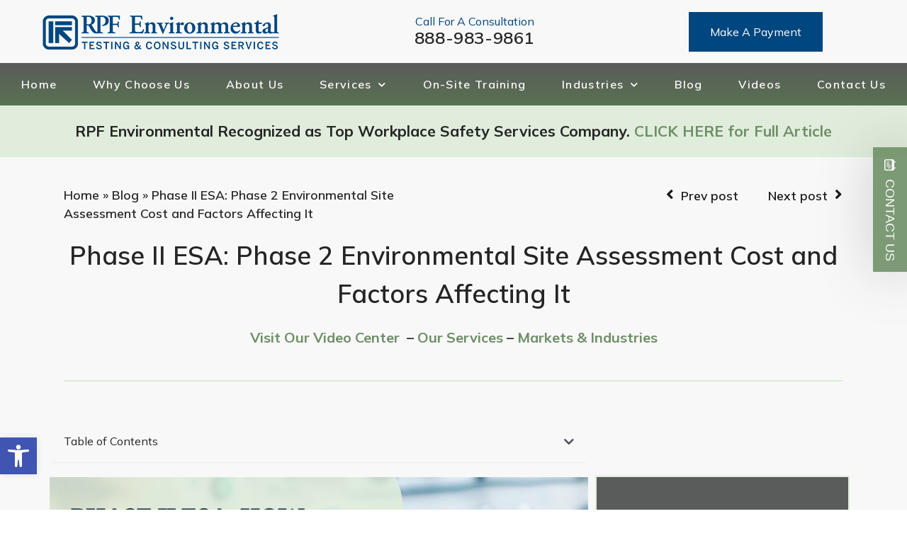

--- FILE ---
content_type: text/html; charset=UTF-8
request_url: https://www.airpf.com/how-much-does-a-phase-2-environmental-site-assessment-cost/
body_size: 44063
content:
<!DOCTYPE html>
<html lang="en-US">
<head>
	<!-- Google Tag Manager -->
	<script>(function(w,d,s,l,i){w[l]=w[l]||[];w[l].push({'gtm.start':
	new Date().getTime(),event:'gtm.js'});var f=d.getElementsByTagName(s)[0],
	j=d.createElement(s),dl=l!='dataLayer'?'&l='+l:'';j.async=true;j.src=
	'https://www.googletagmanager.com/gtm.js?id='+i+dl;f.parentNode.insertBefore(j,f);
	})(window,document,'script','dataLayer','GTM-TLFRP9B');</script>
	<!-- End Google Tag Manager -->
<meta charset="UTF-8">
<meta name="viewport" content="width=device-width, initial-scale=1">
	 <link rel="profile" href="https://gmpg.org/xfn/11"> 
	 <meta name='robots' content='index, follow, max-image-preview:large, max-snippet:-1, max-video-preview:-1' />

	<!-- This site is optimized with the Yoast SEO plugin v21.0 - https://yoast.com/wordpress/plugins/seo/ -->
	<title>Phase II ESA: How Much Does a Phase 2 Environmental Site Assessment Cost?</title><link rel="preload" as="style" href="https://fonts.googleapis.com/css?family=Mulish%3A100%2C100italic%2C200%2C200italic%2C300%2C300italic%2C400%2C400italic%2C500%2C500italic%2C600%2C600italic%2C700%2C700italic%2C800%2C800italic%2C900%2C900italic&#038;display=swap" /><link rel="stylesheet" href="https://fonts.googleapis.com/css?family=Mulish%3A100%2C100italic%2C200%2C200italic%2C300%2C300italic%2C400%2C400italic%2C500%2C500italic%2C600%2C600italic%2C700%2C700italic%2C800%2C800italic%2C900%2C900italic&#038;display=swap" media="print" onload="this.media='all'" /><noscript><link rel="stylesheet" href="https://fonts.googleapis.com/css?family=Mulish%3A100%2C100italic%2C200%2C200italic%2C300%2C300italic%2C400%2C400italic%2C500%2C500italic%2C600%2C600italic%2C700%2C700italic%2C800%2C800italic%2C900%2C900italic&#038;display=swap" /></noscript><link rel="stylesheet" href="https://www.airpf.com/wp-content/cache/min/1/ecd14cf9d00a3c924da73b4928995fae.css" media="all" data-minify="1" />
	<meta name="description" content="Phase 2 Environmental Site Assessment costs can range from $5,000 to $100,000 or more. Here are the factors why it is significantly higher than Phase I." />
	<link rel="canonical" href="https://www.airpf.com/how-much-does-a-phase-2-environmental-site-assessment-cost/" />
	<meta property="og:locale" content="en_US" />
	<meta property="og:type" content="article" />
	<meta property="og:title" content="Phase II ESA: How Much Does a Phase 2 Environmental Site Assessment Cost?" />
	<meta property="og:description" content="Phase 2 Environmental Site Assessment costs can range from $5,000 to $100,000 or more. Here are the factors why it is significantly higher than Phase I." />
	<meta property="og:url" content="https://www.airpf.com/how-much-does-a-phase-2-environmental-site-assessment-cost/" />
	<meta property="og:site_name" content="Environmental Testing &amp; Consulting" />
	<meta property="article:publisher" content="https://www.facebook.com/RPFEnvironmental" />
	<meta property="article:published_time" content="2023-02-23T20:00:00+00:00" />
	<meta property="article:modified_time" content="2025-08-20T17:03:01+00:00" />
	<meta property="og:image" content="https://www.airpf.com/wp-content/uploads/2023/02/how-much-does-a-phase-2-environmental-site-assessment-cost.jpg" />
	<meta property="og:image:width" content="1120" />
	<meta property="og:image:height" content="630" />
	<meta property="og:image:type" content="image/jpeg" />
	<meta name="author" content="tania@airpf.com" />
	<meta name="twitter:card" content="summary_large_image" />
	<meta name="twitter:creator" content="@RPFEnvironInc" />
	<meta name="twitter:site" content="@RPFEnvironInc" />
	<meta name="twitter:label1" content="Written by" />
	<meta name="twitter:data1" content="tania@airpf.com" />
	<meta name="twitter:label2" content="Est. reading time" />
	<meta name="twitter:data2" content="8 minutes" />
	<script type="application/ld+json" class="yoast-schema-graph">{"@context":"https://schema.org","@graph":[{"@type":"Article","@id":"https://www.airpf.com/how-much-does-a-phase-2-environmental-site-assessment-cost/#article","isPartOf":{"@id":"https://www.airpf.com/how-much-does-a-phase-2-environmental-site-assessment-cost/"},"author":{"name":"tania@airpf.com","@id":"https://www.airpf.com/#/schema/person/8d1ecbd00fa2bed62da5420fd851da59"},"headline":"Phase II ESA: Phase 2 Environmental Site Assessment Cost and Factors Affecting It","datePublished":"2023-02-23T20:00:00+00:00","dateModified":"2025-08-20T17:03:01+00:00","mainEntityOfPage":{"@id":"https://www.airpf.com/how-much-does-a-phase-2-environmental-site-assessment-cost/"},"wordCount":1466,"publisher":{"@id":"https://www.airpf.com/#organization"},"image":{"@id":"https://www.airpf.com/how-much-does-a-phase-2-environmental-site-assessment-cost/#primaryimage"},"thumbnailUrl":"https://www.airpf.com/wp-content/uploads/2023/02/how-much-does-a-phase-2-environmental-site-assessment-cost.jpg","articleSection":["EHS"],"inLanguage":"en-US"},{"@type":["WebPage","FAQPage"],"@id":"https://www.airpf.com/how-much-does-a-phase-2-environmental-site-assessment-cost/","url":"https://www.airpf.com/how-much-does-a-phase-2-environmental-site-assessment-cost/","name":"Phase II ESA: How Much Does a Phase 2 Environmental Site Assessment Cost?","isPartOf":{"@id":"https://www.airpf.com/#website"},"primaryImageOfPage":{"@id":"https://www.airpf.com/how-much-does-a-phase-2-environmental-site-assessment-cost/#primaryimage"},"image":{"@id":"https://www.airpf.com/how-much-does-a-phase-2-environmental-site-assessment-cost/#primaryimage"},"thumbnailUrl":"https://www.airpf.com/wp-content/uploads/2023/02/how-much-does-a-phase-2-environmental-site-assessment-cost.jpg","datePublished":"2023-02-23T20:00:00+00:00","dateModified":"2025-08-20T17:03:01+00:00","description":"Phase 2 Environmental Site Assessment costs can range from $5,000 to $100,000 or more. Here are the factors why it is significantly higher than Phase I.","breadcrumb":{"@id":"https://www.airpf.com/how-much-does-a-phase-2-environmental-site-assessment-cost/#breadcrumb"},"mainEntity":[{"@id":"https://www.airpf.com/how-much-does-a-phase-2-environmental-site-assessment-cost/#faq-question-1671285061943"},{"@id":"https://www.airpf.com/how-much-does-a-phase-2-environmental-site-assessment-cost/#faq-question-1671285070383"}],"inLanguage":"en-US","potentialAction":[{"@type":"ReadAction","target":["https://www.airpf.com/how-much-does-a-phase-2-environmental-site-assessment-cost/"]}]},{"@type":"ImageObject","inLanguage":"en-US","@id":"https://www.airpf.com/how-much-does-a-phase-2-environmental-site-assessment-cost/#primaryimage","url":"https://www.airpf.com/wp-content/uploads/2023/02/how-much-does-a-phase-2-environmental-site-assessment-cost.jpg","contentUrl":"https://www.airpf.com/wp-content/uploads/2023/02/how-much-does-a-phase-2-environmental-site-assessment-cost.jpg","width":1120,"height":630,"caption":"Phase II ESA: How Much Does a Phase 2 Environmental Site Assessment Cost?"},{"@type":"BreadcrumbList","@id":"https://www.airpf.com/how-much-does-a-phase-2-environmental-site-assessment-cost/#breadcrumb","itemListElement":[{"@type":"ListItem","position":1,"name":"Home","item":"https://www.airpf.com/"},{"@type":"ListItem","position":2,"name":"Blog","item":"https://www.airpf.com/blog/"},{"@type":"ListItem","position":3,"name":"Phase II ESA: Phase 2 Environmental Site Assessment Cost and Factors Affecting It"}]},{"@type":"WebSite","@id":"https://www.airpf.com/#website","url":"https://www.airpf.com/","name":"Environmental Testing &amp; Consulting","description":"Just another WordPress site","publisher":{"@id":"https://www.airpf.com/#organization"},"potentialAction":[{"@type":"SearchAction","target":{"@type":"EntryPoint","urlTemplate":"https://www.airpf.com/?s={search_term_string}"},"query-input":"required name=search_term_string"}],"inLanguage":"en-US"},{"@type":"Organization","@id":"https://www.airpf.com/#organization","name":"Environmental Testing & Consulting","url":"https://www.airpf.com/","logo":{"@type":"ImageObject","inLanguage":"en-US","@id":"https://www.airpf.com/#/schema/logo/image/","url":"https://www.airpf.com/wp-content/uploads/2022/10/Social-Share.jpg","contentUrl":"https://www.airpf.com/wp-content/uploads/2022/10/Social-Share.jpg","width":1200,"height":630,"caption":"Environmental Testing & Consulting"},"image":{"@id":"https://www.airpf.com/#/schema/logo/image/"},"sameAs":["https://www.facebook.com/RPFEnvironmental","https://twitter.com/RPFEnvironInc"]},{"@type":"Person","@id":"https://www.airpf.com/#/schema/person/8d1ecbd00fa2bed62da5420fd851da59","name":"tania@airpf.com","image":{"@type":"ImageObject","inLanguage":"en-US","@id":"https://www.airpf.com/#/schema/person/image/","url":"https://secure.gravatar.com/avatar/aa11bf545c235e1e71bfb1fbe49a9923d55bccf7ee859fa951915a0fd472a1dc?s=96&d=mm&r=g","contentUrl":"https://secure.gravatar.com/avatar/aa11bf545c235e1e71bfb1fbe49a9923d55bccf7ee859fa951915a0fd472a1dc?s=96&d=mm&r=g","caption":"tania@airpf.com"},"url":"https://www.airpf.com/author/taniaairpf-com/"},{"@type":"Question","@id":"https://www.airpf.com/how-much-does-a-phase-2-environmental-site-assessment-cost/#faq-question-1671285061943","position":1,"url":"https://www.airpf.com/how-much-does-a-phase-2-environmental-site-assessment-cost/#faq-question-1671285061943","name":"What is involved in a Phase 2 environmental assessment?","answerCount":1,"acceptedAnswer":{"@type":"Answer","text":"A Phase 2 site assessment involves an in-depth review of site-specific records, collecting samples, laboratory analysis, running risk assessment models, and providing recommendations based on the findings.","inLanguage":"en-US"},"inLanguage":"en-US"},{"@type":"Question","@id":"https://www.airpf.com/how-much-does-a-phase-2-environmental-site-assessment-cost/#faq-question-1671285070383","position":2,"url":"https://www.airpf.com/how-much-does-a-phase-2-environmental-site-assessment-cost/#faq-question-1671285070383","name":"How much does it cost to do an environmental assessment?","answerCount":1,"acceptedAnswer":{"@type":"Answer","text":"Phase 2 site assessments usually cost between $1,500 to $6,000+ while Phase 2 assessments may cost from $5,000 to $100,000 or more.","inLanguage":"en-US"},"inLanguage":"en-US"}]}</script>
	<!-- / Yoast SEO plugin. -->


<link rel='dns-prefetch' href='//scripts.iconnode.com' />
<link href='https://fonts.gstatic.com' crossorigin rel='preconnect' />
<link rel="alternate" type="application/rss+xml" title="Environmental Testing &amp; Consulting &raquo; Feed" href="https://www.airpf.com/feed/" />
<link rel="alternate" type="application/rss+xml" title="Environmental Testing &amp; Consulting &raquo; Comments Feed" href="https://www.airpf.com/comments/feed/" />
<link rel="alternate" type="application/rss+xml" title="Environmental Testing &amp; Consulting &raquo; Phase II ESA: Phase 2 Environmental Site Assessment Cost and Factors Affecting It Comments Feed" href="https://www.airpf.com/how-much-does-a-phase-2-environmental-site-assessment-cost/feed/" />
<link rel="alternate" title="oEmbed (JSON)" type="application/json+oembed" href="https://www.airpf.com/wp-json/oembed/1.0/embed?url=https%3A%2F%2Fwww.airpf.com%2Fhow-much-does-a-phase-2-environmental-site-assessment-cost%2F" />
<link rel="alternate" title="oEmbed (XML)" type="text/xml+oembed" href="https://www.airpf.com/wp-json/oembed/1.0/embed?url=https%3A%2F%2Fwww.airpf.com%2Fhow-much-does-a-phase-2-environmental-site-assessment-cost%2F&#038;format=xml" />
<style id='wp-img-auto-sizes-contain-inline-css'>
img:is([sizes=auto i],[sizes^="auto," i]){contain-intrinsic-size:3000px 1500px}
/*# sourceURL=wp-img-auto-sizes-contain-inline-css */
</style>

<style id='astra-theme-css-inline-css'>
:root{--ast-container-default-xlg-padding:3em;--ast-container-default-lg-padding:3em;--ast-container-default-slg-padding:2em;--ast-container-default-md-padding:3em;--ast-container-default-sm-padding:3em;--ast-container-default-xs-padding:2.4em;--ast-container-default-xxs-padding:1.8em;--ast-code-block-background:#EEEEEE;--ast-comment-inputs-background:#FAFAFA;}html{font-size:100%;}a{color:var(--ast-global-color-0);}a:hover,a:focus{color:var(--ast-global-color-1);}body,button,input,select,textarea,.ast-button,.ast-custom-button{font-family:-apple-system,BlinkMacSystemFont,Segoe UI,Roboto,Oxygen-Sans,Ubuntu,Cantarell,Helvetica Neue,sans-serif;font-weight:inherit;font-size:16px;font-size:1rem;line-height:1.79em;}blockquote{color:var(--ast-global-color-3);}p,.entry-content p{margin-bottom:0.5em;}h1,.entry-content h1,h2,.entry-content h2,h3,.entry-content h3,h4,.entry-content h4,h5,.entry-content h5,h6,.entry-content h6,.site-title,.site-title a{font-weight:600;}.site-title{font-size:35px;font-size:2.1875rem;display:block;}.site-header .site-description{font-size:15px;font-size:0.9375rem;display:none;}.entry-title{font-size:30px;font-size:1.875rem;}h1,.entry-content h1{font-size:36px;font-size:2.25rem;font-weight:600;line-height:1.4em;}h2,.entry-content h2{font-size:36px;font-size:2.25rem;font-weight:600;line-height:1.25em;}h3,.entry-content h3{font-size:22px;font-size:1.375rem;font-weight:600;line-height:1.2em;}h4,.entry-content h4{font-size:20px;font-size:1.25rem;line-height:1.2em;font-weight:600;}h5,.entry-content h5{font-size:18px;font-size:1.125rem;line-height:1.2em;font-weight:600;}h6,.entry-content h6{font-size:15px;font-size:0.9375rem;line-height:1.25em;font-weight:600;}::selection{background-color:var(--ast-global-color-0);color:#ffffff;}body,h1,.entry-title a,.entry-content h1,h2,.entry-content h2,h3,.entry-content h3,h4,.entry-content h4,h5,.entry-content h5,h6,.entry-content h6{color:var(--ast-global-color-3);}.tagcloud a:hover,.tagcloud a:focus,.tagcloud a.current-item{color:#ffffff;border-color:var(--ast-global-color-0);background-color:var(--ast-global-color-0);}input:focus,input[type="text"]:focus,input[type="email"]:focus,input[type="url"]:focus,input[type="password"]:focus,input[type="reset"]:focus,input[type="search"]:focus,textarea:focus{border-color:var(--ast-global-color-0);}input[type="radio"]:checked,input[type=reset],input[type="checkbox"]:checked,input[type="checkbox"]:hover:checked,input[type="checkbox"]:focus:checked,input[type=range]::-webkit-slider-thumb{border-color:var(--ast-global-color-0);background-color:var(--ast-global-color-0);box-shadow:none;}.site-footer a:hover + .post-count,.site-footer a:focus + .post-count{background:var(--ast-global-color-0);border-color:var(--ast-global-color-0);}.single .nav-links .nav-previous,.single .nav-links .nav-next{color:var(--ast-global-color-0);}.entry-meta,.entry-meta *{line-height:1.45;color:var(--ast-global-color-0);}.entry-meta a:hover,.entry-meta a:hover *,.entry-meta a:focus,.entry-meta a:focus *,.page-links > .page-link,.page-links .page-link:hover,.post-navigation a:hover{color:var(--ast-global-color-1);}#cat option,.secondary .calendar_wrap thead a,.secondary .calendar_wrap thead a:visited{color:var(--ast-global-color-0);}.secondary .calendar_wrap #today,.ast-progress-val span{background:var(--ast-global-color-0);}.secondary a:hover + .post-count,.secondary a:focus + .post-count{background:var(--ast-global-color-0);border-color:var(--ast-global-color-0);}.calendar_wrap #today > a{color:#ffffff;}.page-links .page-link,.single .post-navigation a{color:var(--ast-global-color-0);}.ast-archive-title{color:var(--ast-global-color-2);}.widget-title{font-size:22px;font-size:1.375rem;color:var(--ast-global-color-2);}.single .ast-author-details .author-title{color:var(--ast-global-color-1);}.ast-single-post .entry-content a,.ast-comment-content a:not(.ast-comment-edit-reply-wrap a){text-decoration:underline;}.ast-single-post .wp-block-button .wp-block-button__link,.ast-single-post .elementor-button-wrapper .elementor-button,.ast-single-post .entry-content .uagb-tab a,.ast-single-post .entry-content .uagb-ifb-cta a,.ast-single-post .entry-content .wp-block-uagb-buttons a,.ast-single-post .entry-content .uabb-module-content a,.ast-single-post .entry-content .uagb-post-grid a,.ast-single-post .entry-content .uagb-timeline a,.ast-single-post .entry-content .uagb-toc__wrap a,.ast-single-post .entry-content .uagb-taxomony-box a,.ast-single-post .entry-content .woocommerce a,.entry-content .wp-block-latest-posts > li > a,.ast-single-post .entry-content .wp-block-file__button{text-decoration:none;}a:focus-visible,.ast-menu-toggle:focus-visible,.site .skip-link:focus-visible,.wp-block-loginout input:focus-visible,.wp-block-search.wp-block-search__button-inside .wp-block-search__inside-wrapper,.ast-header-navigation-arrow:focus-visible{outline-style:dotted;outline-color:inherit;outline-width:thin;border-color:transparent;}input:focus,input[type="text"]:focus,input[type="email"]:focus,input[type="url"]:focus,input[type="password"]:focus,input[type="reset"]:focus,input[type="search"]:focus,textarea:focus,.wp-block-search__input:focus,[data-section="section-header-mobile-trigger"] .ast-button-wrap .ast-mobile-menu-trigger-minimal:focus,.ast-mobile-popup-drawer.active .menu-toggle-close:focus,.woocommerce-ordering select.orderby:focus,#ast-scroll-top:focus,.woocommerce a.add_to_cart_button:focus,.woocommerce .button.single_add_to_cart_button:focus{border-style:dotted;border-color:inherit;border-width:thin;outline-color:transparent;}.ast-logo-title-inline .site-logo-img{padding-right:1em;}.site-logo-img img{ transition:all 0.2s linear;}.ast-page-builder-template .hentry {margin: 0;}.ast-page-builder-template .site-content > .ast-container {max-width: 100%;padding: 0;}.ast-page-builder-template .site-content #primary {padding: 0;margin: 0;}.ast-page-builder-template .no-results {text-align: center;margin: 4em auto;}.ast-page-builder-template .ast-pagination {padding: 2em;}.ast-page-builder-template .entry-header.ast-no-title.ast-no-thumbnail {margin-top: 0;}.ast-page-builder-template .entry-header.ast-header-without-markup {margin-top: 0;margin-bottom: 0;}.ast-page-builder-template .entry-header.ast-no-title.ast-no-meta {margin-bottom: 0;}.ast-page-builder-template.single .post-navigation {padding-bottom: 2em;}.ast-page-builder-template.single-post .site-content > .ast-container {max-width: 100%;}.ast-page-builder-template .entry-header {margin-top: 2em;margin-left: auto;margin-right: auto;}.ast-single-post.ast-page-builder-template .site-main > article,.woocommerce.ast-page-builder-template .site-main {padding-top: 2em;padding-left: 20px;padding-right: 20px;}.ast-page-builder-template .ast-archive-description {margin: 2em auto 0;padding-left: 20px;padding-right: 20px;}.ast-page-builder-template .ast-row {margin-left: 0;margin-right: 0;}.single.ast-page-builder-template .entry-header + .entry-content {margin-bottom: 2em;}@media(min-width: 921px) {.ast-page-builder-template.archive.ast-right-sidebar .ast-row article,.ast-page-builder-template.archive.ast-left-sidebar .ast-row article {padding-left: 0;padding-right: 0;}}@media (max-width:921px){#ast-desktop-header{display:none;}}@media (min-width:921px){#ast-mobile-header{display:none;}}.wp-block-buttons.aligncenter{justify-content:center;}@media (max-width:921px){.ast-theme-transparent-header #primary,.ast-theme-transparent-header #secondary{padding:0;}}@media (max-width:921px){.ast-plain-container.ast-no-sidebar #primary{padding:0;}}.ast-plain-container.ast-no-sidebar #primary{margin-top:0;margin-bottom:0;}@media (min-width:1200px){.ast-plain-container.ast-no-sidebar #primary{margin-top:60px;margin-bottom:60px;}}.wp-block-button.is-style-outline .wp-block-button__link{border-color:var(--ast-global-color-0);}div.wp-block-button.is-style-outline > .wp-block-button__link:not(.has-text-color),div.wp-block-button.wp-block-button__link.is-style-outline:not(.has-text-color){color:var(--ast-global-color-0);}.wp-block-button.is-style-outline .wp-block-button__link:hover,div.wp-block-button.is-style-outline .wp-block-button__link:focus,div.wp-block-button.is-style-outline > .wp-block-button__link:not(.has-text-color):hover,div.wp-block-button.wp-block-button__link.is-style-outline:not(.has-text-color):hover{color:#ffffff;background-color:var(--ast-global-color-1);border-color:var(--ast-global-color-1);}.post-page-numbers.current .page-link,.ast-pagination .page-numbers.current{color:#ffffff;border-color:var(--ast-global-color-0);background-color:var(--ast-global-color-0);border-radius:2px;}h1.widget-title{font-weight:600;}h2.widget-title{font-weight:600;}h3.widget-title{font-weight:600;}#page{display:flex;flex-direction:column;min-height:100vh;}.ast-404-layout-1 h1.page-title{color:var(--ast-global-color-2);}.single .post-navigation a{line-height:1em;height:inherit;}.error-404 .page-sub-title{font-size:1.5rem;font-weight:inherit;}.search .site-content .content-area .search-form{margin-bottom:0;}#page .site-content{flex-grow:1;}.widget{margin-bottom:3.5em;}#secondary li{line-height:1.5em;}#secondary .wp-block-group h2{margin-bottom:0.7em;}#secondary h2{font-size:1.7rem;}.ast-separate-container .ast-article-post,.ast-separate-container .ast-article-single,.ast-separate-container .ast-comment-list li.depth-1,.ast-separate-container .comment-respond{padding:3em;}.ast-separate-container .ast-comment-list li.depth-1,.hentry{margin-bottom:2em;}.ast-separate-container .ast-archive-description,.ast-separate-container .ast-author-box{border-bottom:1px solid var(--ast-border-color);}.ast-separate-container .comments-title{padding:2em 2em 0 2em;}.ast-page-builder-template .comment-form-textarea,.ast-comment-formwrap .ast-grid-common-col{padding:0;}.ast-comment-formwrap{padding:0 20px;display:inline-flex;column-gap:20px;}.archive.ast-page-builder-template .entry-header{margin-top:2em;}.ast-page-builder-template .ast-comment-formwrap{width:100%;}.entry-title{margin-bottom:0.5em;}.ast-archive-description p{font-size:inherit;font-weight:inherit;line-height:inherit;}@media (min-width:921px){.ast-left-sidebar.ast-page-builder-template #secondary,.archive.ast-right-sidebar.ast-page-builder-template .site-main{padding-left:20px;padding-right:20px;}}@media (max-width:544px){.ast-comment-formwrap.ast-row{column-gap:10px;display:inline-block;}#ast-commentform .ast-grid-common-col{position:relative;width:100%;}}@media (min-width:1201px){.ast-separate-container .ast-article-post,.ast-separate-container .ast-article-single,.ast-separate-container .ast-author-box,.ast-separate-container .ast-404-layout-1,.ast-separate-container .no-results{padding:3em;}}@media (max-width:921px){.ast-separate-container #primary,.ast-separate-container #secondary{padding:1.5em 0;}#primary,#secondary{padding:1.5em 0;margin:0;}.ast-left-sidebar #content > .ast-container{display:flex;flex-direction:column-reverse;width:100%;}}@media (min-width:922px){.ast-separate-container.ast-right-sidebar #primary,.ast-separate-container.ast-left-sidebar #primary{border:0;}.search-no-results.ast-separate-container #primary{margin-bottom:4em;}}.wp-block-button .wp-block-button__link{color:#ffffff;}.wp-block-button .wp-block-button__link:hover,.wp-block-button .wp-block-button__link:focus{color:#ffffff;background-color:var(--ast-global-color-1);border-color:var(--ast-global-color-1);}.elementor-widget-heading h1.elementor-heading-title{line-height:1.4em;}.elementor-widget-heading h2.elementor-heading-title{line-height:1.25em;}.elementor-widget-heading h3.elementor-heading-title{line-height:1.2em;}.elementor-widget-heading h4.elementor-heading-title{line-height:1.2em;}.elementor-widget-heading h5.elementor-heading-title{line-height:1.2em;}.elementor-widget-heading h6.elementor-heading-title{line-height:1.25em;}.wp-block-button .wp-block-button__link,.wp-block-search .wp-block-search__button,body .wp-block-file .wp-block-file__button{border-color:var(--ast-global-color-0);background-color:var(--ast-global-color-0);color:#ffffff;font-family:inherit;font-weight:inherit;line-height:1em;padding-top:15px;padding-right:30px;padding-bottom:15px;padding-left:30px;}@media (max-width:921px){.wp-block-button .wp-block-button__link,.wp-block-search .wp-block-search__button,body .wp-block-file .wp-block-file__button{padding-top:14px;padding-right:28px;padding-bottom:14px;padding-left:28px;}}@media (max-width:544px){.wp-block-button .wp-block-button__link,.wp-block-search .wp-block-search__button,body .wp-block-file .wp-block-file__button{padding-top:12px;padding-right:24px;padding-bottom:12px;padding-left:24px;}}.menu-toggle,button,.ast-button,.ast-custom-button,.button,input#submit,input[type="button"],input[type="submit"],input[type="reset"],form[CLASS*="wp-block-search__"].wp-block-search .wp-block-search__inside-wrapper .wp-block-search__button,body .wp-block-file .wp-block-file__button,.search .search-submit{border-style:solid;border-top-width:0;border-right-width:0;border-left-width:0;border-bottom-width:0;color:#ffffff;border-color:var(--ast-global-color-0);background-color:var(--ast-global-color-0);padding-top:15px;padding-right:30px;padding-bottom:15px;padding-left:30px;font-family:inherit;font-weight:inherit;line-height:1em;}button:focus,.menu-toggle:hover,button:hover,.ast-button:hover,.ast-custom-button:hover .button:hover,.ast-custom-button:hover ,input[type=reset]:hover,input[type=reset]:focus,input#submit:hover,input#submit:focus,input[type="button"]:hover,input[type="button"]:focus,input[type="submit"]:hover,input[type="submit"]:focus,form[CLASS*="wp-block-search__"].wp-block-search .wp-block-search__inside-wrapper .wp-block-search__button:hover,form[CLASS*="wp-block-search__"].wp-block-search .wp-block-search__inside-wrapper .wp-block-search__button:focus,body .wp-block-file .wp-block-file__button:hover,body .wp-block-file .wp-block-file__button:focus{color:#ffffff;background-color:var(--ast-global-color-1);border-color:var(--ast-global-color-1);}form[CLASS*="wp-block-search__"].wp-block-search .wp-block-search__inside-wrapper .wp-block-search__button.has-icon{padding-top:calc(15px - 3px);padding-right:calc(30px - 3px);padding-bottom:calc(15px - 3px);padding-left:calc(30px - 3px);}@media (max-width:921px){.menu-toggle,button,.ast-button,.ast-custom-button,.button,input#submit,input[type="button"],input[type="submit"],input[type="reset"],form[CLASS*="wp-block-search__"].wp-block-search .wp-block-search__inside-wrapper .wp-block-search__button,body .wp-block-file .wp-block-file__button,.search .search-submit{padding-top:14px;padding-right:28px;padding-bottom:14px;padding-left:28px;}}@media (max-width:544px){.menu-toggle,button,.ast-button,.ast-custom-button,.button,input#submit,input[type="button"],input[type="submit"],input[type="reset"],form[CLASS*="wp-block-search__"].wp-block-search .wp-block-search__inside-wrapper .wp-block-search__button,body .wp-block-file .wp-block-file__button,.search .search-submit{padding-top:12px;padding-right:24px;padding-bottom:12px;padding-left:24px;}}@media (max-width:921px){.ast-mobile-header-stack .main-header-bar .ast-search-menu-icon{display:inline-block;}.ast-header-break-point.ast-header-custom-item-outside .ast-mobile-header-stack .main-header-bar .ast-search-icon{margin:0;}.ast-comment-avatar-wrap img{max-width:2.5em;}.ast-separate-container .ast-comment-list li.depth-1{padding:1.5em 2.14em;}.ast-separate-container .comment-respond{padding:2em 2.14em;}.ast-comment-meta{padding:0 1.8888em 1.3333em;}}@media (min-width:544px){.ast-container{max-width:100%;}}@media (max-width:544px){.ast-separate-container .ast-article-post,.ast-separate-container .ast-article-single,.ast-separate-container .comments-title,.ast-separate-container .ast-archive-description{padding:1.5em 1em;}.ast-separate-container #content .ast-container{padding-left:0.54em;padding-right:0.54em;}.ast-separate-container .ast-comment-list li.depth-1{padding:1.5em 1em;margin-bottom:1.5em;}.ast-separate-container .ast-comment-list .bypostauthor{padding:.5em;}.ast-search-menu-icon.ast-dropdown-active .search-field{width:170px;}}.ast-separate-container{background-color:rgba(0,0,0,0);;background-image:none;;}@media (max-width:921px){.site-title{display:block;}.site-header .site-description{display:none;}.entry-title{font-size:30px;}h1,.entry-content h1{font-size:30px;}h2,.entry-content h2{font-size:25px;}h3,.entry-content h3{font-size:20px;}}@media (max-width:544px){.site-title{display:block;}.site-header .site-description{display:none;}.entry-title{font-size:30px;}h1,.entry-content h1{font-size:30px;}h2,.entry-content h2{font-size:25px;}h3,.entry-content h3{font-size:20px;}}@media (max-width:921px){html{font-size:91.2%;}}@media (max-width:544px){html{font-size:91.2%;}}@media (min-width:922px){.ast-container{max-width:1240px;}}@media (min-width:922px){.site-content .ast-container{display:flex;}}@media (max-width:921px){.site-content .ast-container{flex-direction:column;}}@media (min-width:922px){.main-header-menu .sub-menu .menu-item.ast-left-align-sub-menu:hover > .sub-menu,.main-header-menu .sub-menu .menu-item.ast-left-align-sub-menu.focus > .sub-menu{margin-left:-0px;}}blockquote,cite {font-style: initial;}.wp-block-file {display: flex;align-items: center;flex-wrap: wrap;justify-content: space-between;}.wp-block-pullquote {border: none;}.wp-block-pullquote blockquote::before {content: "\201D";font-family: "Helvetica",sans-serif;display: flex;transform: rotate( 180deg );font-size: 6rem;font-style: normal;line-height: 1;font-weight: bold;align-items: center;justify-content: center;}.has-text-align-right > blockquote::before {justify-content: flex-start;}.has-text-align-left > blockquote::before {justify-content: flex-end;}figure.wp-block-pullquote.is-style-solid-color blockquote {max-width: 100%;text-align: inherit;}html body {--wp--custom--ast-default-block-top-padding: 3em;--wp--custom--ast-default-block-right-padding: 3em;--wp--custom--ast-default-block-bottom-padding: 3em;--wp--custom--ast-default-block-left-padding: 3em;--wp--custom--ast-container-width: 1200px;--wp--custom--ast-content-width-size: 1200px;--wp--custom--ast-wide-width-size: calc(1200px + var(--wp--custom--ast-default-block-left-padding) + var(--wp--custom--ast-default-block-right-padding));}.ast-narrow-container {--wp--custom--ast-content-width-size: 750px;--wp--custom--ast-wide-width-size: 750px;}@media(max-width: 921px) {html body {--wp--custom--ast-default-block-top-padding: 3em;--wp--custom--ast-default-block-right-padding: 2em;--wp--custom--ast-default-block-bottom-padding: 3em;--wp--custom--ast-default-block-left-padding: 2em;}}@media(max-width: 544px) {html body {--wp--custom--ast-default-block-top-padding: 3em;--wp--custom--ast-default-block-right-padding: 1.5em;--wp--custom--ast-default-block-bottom-padding: 3em;--wp--custom--ast-default-block-left-padding: 1.5em;}}.entry-content > .wp-block-group,.entry-content > .wp-block-cover,.entry-content > .wp-block-columns {padding-top: var(--wp--custom--ast-default-block-top-padding);padding-right: var(--wp--custom--ast-default-block-right-padding);padding-bottom: var(--wp--custom--ast-default-block-bottom-padding);padding-left: var(--wp--custom--ast-default-block-left-padding);}.ast-plain-container.ast-no-sidebar .entry-content > .alignfull,.ast-page-builder-template .ast-no-sidebar .entry-content > .alignfull {margin-left: calc( -50vw + 50%);margin-right: calc( -50vw + 50%);max-width: 100vw;width: 100vw;}.ast-plain-container.ast-no-sidebar .entry-content .alignfull .alignfull,.ast-page-builder-template.ast-no-sidebar .entry-content .alignfull .alignfull,.ast-plain-container.ast-no-sidebar .entry-content .alignfull .alignwide,.ast-page-builder-template.ast-no-sidebar .entry-content .alignfull .alignwide,.ast-plain-container.ast-no-sidebar .entry-content .alignwide .alignfull,.ast-page-builder-template.ast-no-sidebar .entry-content .alignwide .alignfull,.ast-plain-container.ast-no-sidebar .entry-content .alignwide .alignwide,.ast-page-builder-template.ast-no-sidebar .entry-content .alignwide .alignwide,.ast-plain-container.ast-no-sidebar .entry-content .wp-block-column .alignfull,.ast-page-builder-template.ast-no-sidebar .entry-content .wp-block-column .alignfull,.ast-plain-container.ast-no-sidebar .entry-content .wp-block-column .alignwide,.ast-page-builder-template.ast-no-sidebar .entry-content .wp-block-column .alignwide {margin-left: auto;margin-right: auto;width: 100%;}[ast-blocks-layout] .wp-block-separator:not(.is-style-dots) {height: 0;}[ast-blocks-layout] .wp-block-separator {margin: 20px auto;}[ast-blocks-layout] .wp-block-separator:not(.is-style-wide):not(.is-style-dots) {max-width: 100px;}[ast-blocks-layout] .wp-block-separator.has-background {padding: 0;}.entry-content[ast-blocks-layout] > * {max-width: var(--wp--custom--ast-content-width-size);margin-left: auto;margin-right: auto;}.entry-content[ast-blocks-layout] > .alignwide {max-width: var(--wp--custom--ast-wide-width-size);}.entry-content[ast-blocks-layout] .alignfull {max-width: none;}.entry-content .wp-block-columns {margin-bottom: 0;}blockquote {margin: 1.5em;border: none;}.wp-block-quote:not(.has-text-align-right):not(.has-text-align-center) {border-left: 5px solid rgba(0,0,0,0.05);}.has-text-align-right > blockquote,blockquote.has-text-align-right {border-right: 5px solid rgba(0,0,0,0.05);}.has-text-align-left > blockquote,blockquote.has-text-align-left {border-left: 5px solid rgba(0,0,0,0.05);}.wp-block-site-tagline,.wp-block-latest-posts .read-more {margin-top: 15px;}.wp-block-loginout p label {display: block;}.wp-block-loginout p:not(.login-remember):not(.login-submit) input {width: 100%;}.wp-block-loginout input:focus {border-color: transparent;}.wp-block-loginout input:focus {outline: thin dotted;}.entry-content .wp-block-media-text .wp-block-media-text__content {padding: 0 0 0 8%;}.entry-content .wp-block-media-text.has-media-on-the-right .wp-block-media-text__content {padding: 0 8% 0 0;}.entry-content .wp-block-media-text.has-background .wp-block-media-text__content {padding: 8%;}.entry-content .wp-block-cover:not([class*="background-color"]) .wp-block-cover__inner-container,.entry-content .wp-block-cover:not([class*="background-color"]) .wp-block-cover-image-text,.entry-content .wp-block-cover:not([class*="background-color"]) .wp-block-cover-text,.entry-content .wp-block-cover-image:not([class*="background-color"]) .wp-block-cover__inner-container,.entry-content .wp-block-cover-image:not([class*="background-color"]) .wp-block-cover-image-text,.entry-content .wp-block-cover-image:not([class*="background-color"]) .wp-block-cover-text {color: var(--ast-global-color-5);}.wp-block-loginout .login-remember input {width: 1.1rem;height: 1.1rem;margin: 0 5px 4px 0;vertical-align: middle;}.wp-block-latest-posts > li > *:first-child,.wp-block-latest-posts:not(.is-grid) > li:first-child {margin-top: 0;}.wp-block-search__inside-wrapper .wp-block-search__input {padding: 0 10px;color: var(--ast-global-color-3);background: var(--ast-global-color-5);border-color: var(--ast-border-color);}.wp-block-latest-posts .read-more {margin-bottom: 1.5em;}.wp-block-search__no-button .wp-block-search__inside-wrapper .wp-block-search__input {padding-top: 5px;padding-bottom: 5px;}.wp-block-latest-posts .wp-block-latest-posts__post-date,.wp-block-latest-posts .wp-block-latest-posts__post-author {font-size: 1rem;}.wp-block-latest-posts > li > *,.wp-block-latest-posts:not(.is-grid) > li {margin-top: 12px;margin-bottom: 12px;}.ast-page-builder-template .entry-content[ast-blocks-layout] > *,.ast-page-builder-template .entry-content[ast-blocks-layout] > .alignfull > * {max-width: none;}.ast-page-builder-template .entry-content[ast-blocks-layout] > .alignwide > * {max-width: var(--wp--custom--ast-wide-width-size);}.ast-page-builder-template .entry-content[ast-blocks-layout] > .inherit-container-width > *,.ast-page-builder-template .entry-content[ast-blocks-layout] > * > *,.entry-content[ast-blocks-layout] > .wp-block-cover .wp-block-cover__inner-container {max-width: var(--wp--custom--ast-content-width-size);margin-left: auto;margin-right: auto;}.entry-content[ast-blocks-layout] .wp-block-cover:not(.alignleft):not(.alignright) {width: auto;}@media(max-width: 1200px) {.ast-separate-container .entry-content > .alignfull,.ast-separate-container .entry-content[ast-blocks-layout] > .alignwide,.ast-plain-container .entry-content[ast-blocks-layout] > .alignwide,.ast-plain-container .entry-content .alignfull {margin-left: calc(-1 * min(var(--ast-container-default-xlg-padding),20px)) ;margin-right: calc(-1 * min(var(--ast-container-default-xlg-padding),20px));}}@media(min-width: 1201px) {.ast-separate-container .entry-content > .alignfull {margin-left: calc(-1 * var(--ast-container-default-xlg-padding) );margin-right: calc(-1 * var(--ast-container-default-xlg-padding) );}.ast-separate-container .entry-content[ast-blocks-layout] > .alignwide,.ast-plain-container .entry-content[ast-blocks-layout] > .alignwide {margin-left: calc(-1 * var(--wp--custom--ast-default-block-left-padding) );margin-right: calc(-1 * var(--wp--custom--ast-default-block-right-padding) );}}@media(min-width: 921px) {.ast-separate-container .entry-content .wp-block-group.alignwide:not(.inherit-container-width) > :where(:not(.alignleft):not(.alignright)),.ast-plain-container .entry-content .wp-block-group.alignwide:not(.inherit-container-width) > :where(:not(.alignleft):not(.alignright)) {max-width: calc( var(--wp--custom--ast-content-width-size) + 80px );}.ast-plain-container.ast-right-sidebar .entry-content[ast-blocks-layout] .alignfull,.ast-plain-container.ast-left-sidebar .entry-content[ast-blocks-layout] .alignfull {margin-left: -60px;margin-right: -60px;}}@media(min-width: 544px) {.entry-content > .alignleft {margin-right: 20px;}.entry-content > .alignright {margin-left: 20px;}}@media (max-width:544px){.wp-block-columns .wp-block-column:not(:last-child){margin-bottom:20px;}.wp-block-latest-posts{margin:0;}}@media( max-width: 600px ) {.entry-content .wp-block-media-text .wp-block-media-text__content,.entry-content .wp-block-media-text.has-media-on-the-right .wp-block-media-text__content {padding: 8% 0 0;}.entry-content .wp-block-media-text.has-background .wp-block-media-text__content {padding: 8%;}}.ast-narrow-container .site-content .wp-block-uagb-image--align-full .wp-block-uagb-image__figure {max-width: 100%;margin-left: auto;margin-right: auto;}:root .has-ast-global-color-0-color{color:var(--ast-global-color-0);}:root .has-ast-global-color-0-background-color{background-color:var(--ast-global-color-0);}:root .wp-block-button .has-ast-global-color-0-color{color:var(--ast-global-color-0);}:root .wp-block-button .has-ast-global-color-0-background-color{background-color:var(--ast-global-color-0);}:root .has-ast-global-color-1-color{color:var(--ast-global-color-1);}:root .has-ast-global-color-1-background-color{background-color:var(--ast-global-color-1);}:root .wp-block-button .has-ast-global-color-1-color{color:var(--ast-global-color-1);}:root .wp-block-button .has-ast-global-color-1-background-color{background-color:var(--ast-global-color-1);}:root .has-ast-global-color-2-color{color:var(--ast-global-color-2);}:root .has-ast-global-color-2-background-color{background-color:var(--ast-global-color-2);}:root .wp-block-button .has-ast-global-color-2-color{color:var(--ast-global-color-2);}:root .wp-block-button .has-ast-global-color-2-background-color{background-color:var(--ast-global-color-2);}:root .has-ast-global-color-3-color{color:var(--ast-global-color-3);}:root .has-ast-global-color-3-background-color{background-color:var(--ast-global-color-3);}:root .wp-block-button .has-ast-global-color-3-color{color:var(--ast-global-color-3);}:root .wp-block-button .has-ast-global-color-3-background-color{background-color:var(--ast-global-color-3);}:root .has-ast-global-color-4-color{color:var(--ast-global-color-4);}:root .has-ast-global-color-4-background-color{background-color:var(--ast-global-color-4);}:root .wp-block-button .has-ast-global-color-4-color{color:var(--ast-global-color-4);}:root .wp-block-button .has-ast-global-color-4-background-color{background-color:var(--ast-global-color-4);}:root .has-ast-global-color-5-color{color:var(--ast-global-color-5);}:root .has-ast-global-color-5-background-color{background-color:var(--ast-global-color-5);}:root .wp-block-button .has-ast-global-color-5-color{color:var(--ast-global-color-5);}:root .wp-block-button .has-ast-global-color-5-background-color{background-color:var(--ast-global-color-5);}:root .has-ast-global-color-6-color{color:var(--ast-global-color-6);}:root .has-ast-global-color-6-background-color{background-color:var(--ast-global-color-6);}:root .wp-block-button .has-ast-global-color-6-color{color:var(--ast-global-color-6);}:root .wp-block-button .has-ast-global-color-6-background-color{background-color:var(--ast-global-color-6);}:root .has-ast-global-color-7-color{color:var(--ast-global-color-7);}:root .has-ast-global-color-7-background-color{background-color:var(--ast-global-color-7);}:root .wp-block-button .has-ast-global-color-7-color{color:var(--ast-global-color-7);}:root .wp-block-button .has-ast-global-color-7-background-color{background-color:var(--ast-global-color-7);}:root .has-ast-global-color-8-color{color:var(--ast-global-color-8);}:root .has-ast-global-color-8-background-color{background-color:var(--ast-global-color-8);}:root .wp-block-button .has-ast-global-color-8-color{color:var(--ast-global-color-8);}:root .wp-block-button .has-ast-global-color-8-background-color{background-color:var(--ast-global-color-8);}:root{--ast-global-color-0:#0170B9;--ast-global-color-1:#3a3a3a;--ast-global-color-2:#3a3a3a;--ast-global-color-3:#4B4F58;--ast-global-color-4:#F5F5F5;--ast-global-color-5:#FFFFFF;--ast-global-color-6:#E5E5E5;--ast-global-color-7:#424242;--ast-global-color-8:#000000;}:root {--ast-border-color : var(--ast-global-color-6);}.ast-single-entry-banner {-js-display: flex;display: flex;flex-direction: column;justify-content: center;text-align: center;position: relative;background: #eeeeee;}.ast-single-entry-banner[data-banner-layout="layout-1"] {max-width: 1200px;background: inherit;padding: 20px 0;}.ast-single-entry-banner[data-banner-width-type="custom"] {margin: 0 auto;width: 100%;}.ast-single-entry-banner + .site-content .entry-header {margin-bottom: 0;}header.entry-header > *:not(:last-child){margin-bottom:10px;}.ast-archive-entry-banner {-js-display: flex;display: flex;flex-direction: column;justify-content: center;text-align: center;position: relative;background: #eeeeee;}.ast-archive-entry-banner[data-banner-width-type="custom"] {margin: 0 auto;width: 100%;}.ast-archive-entry-banner[data-banner-layout="layout-1"] {background: inherit;padding: 20px 0;text-align: left;}body.archive .ast-archive-description{max-width:1200px;width:100%;text-align:left;padding-top:3em;padding-right:3em;padding-bottom:3em;padding-left:3em;}body.archive .ast-archive-description .ast-archive-title,body.archive .ast-archive-description .ast-archive-title *{font-size:40px;font-size:2.5rem;text-transform:capitalize;}body.archive .ast-archive-description > *:not(:last-child){margin-bottom:10px;}@media (max-width:921px){body.archive .ast-archive-description{text-align:left;}}@media (max-width:544px){body.archive .ast-archive-description{text-align:left;}}.ast-breadcrumbs .trail-browse,.ast-breadcrumbs .trail-items,.ast-breadcrumbs .trail-items li{display:inline-block;margin:0;padding:0;border:none;background:inherit;text-indent:0;text-decoration:none;}.ast-breadcrumbs .trail-browse{font-size:inherit;font-style:inherit;font-weight:inherit;color:inherit;}.ast-breadcrumbs .trail-items{list-style:none;}.trail-items li::after{padding:0 0.3em;content:"\00bb";}.trail-items li:last-of-type::after{display:none;}h1,.entry-content h1,h2,.entry-content h2,h3,.entry-content h3,h4,.entry-content h4,h5,.entry-content h5,h6,.entry-content h6{color:var(--ast-global-color-2);}.entry-title a{color:var(--ast-global-color-2);}@media (max-width:921px){.ast-builder-grid-row-container.ast-builder-grid-row-tablet-3-firstrow .ast-builder-grid-row > *:first-child,.ast-builder-grid-row-container.ast-builder-grid-row-tablet-3-lastrow .ast-builder-grid-row > *:last-child{grid-column:1 / -1;}}@media (max-width:544px){.ast-builder-grid-row-container.ast-builder-grid-row-mobile-3-firstrow .ast-builder-grid-row > *:first-child,.ast-builder-grid-row-container.ast-builder-grid-row-mobile-3-lastrow .ast-builder-grid-row > *:last-child{grid-column:1 / -1;}}.ast-builder-layout-element[data-section="title_tagline"]{display:flex;}@media (max-width:921px){.ast-header-break-point .ast-builder-layout-element[data-section="title_tagline"]{display:flex;}}@media (max-width:544px){.ast-header-break-point .ast-builder-layout-element[data-section="title_tagline"]{display:flex;}}.ast-builder-menu-1{font-family:inherit;font-weight:inherit;}.ast-builder-menu-1 .sub-menu,.ast-builder-menu-1 .inline-on-mobile .sub-menu{border-top-width:2px;border-bottom-width:0px;border-right-width:0px;border-left-width:0px;border-color:var(--ast-global-color-0);border-style:solid;}.ast-builder-menu-1 .main-header-menu > .menu-item > .sub-menu,.ast-builder-menu-1 .main-header-menu > .menu-item > .astra-full-megamenu-wrapper{margin-top:0px;}.ast-desktop .ast-builder-menu-1 .main-header-menu > .menu-item > .sub-menu:before,.ast-desktop .ast-builder-menu-1 .main-header-menu > .menu-item > .astra-full-megamenu-wrapper:before{height:calc( 0px + 5px );}.ast-desktop .ast-builder-menu-1 .menu-item .sub-menu .menu-link{border-style:none;}@media (max-width:921px){.ast-header-break-point .ast-builder-menu-1 .menu-item.menu-item-has-children > .ast-menu-toggle{top:0;}.ast-builder-menu-1 .inline-on-mobile .menu-item.menu-item-has-children > .ast-menu-toggle{right:-15px;}.ast-builder-menu-1 .menu-item-has-children > .menu-link:after{content:unset;}.ast-builder-menu-1 .main-header-menu > .menu-item > .sub-menu,.ast-builder-menu-1 .main-header-menu > .menu-item > .astra-full-megamenu-wrapper{margin-top:0;}}@media (max-width:544px){.ast-header-break-point .ast-builder-menu-1 .menu-item.menu-item-has-children > .ast-menu-toggle{top:0;}.ast-builder-menu-1 .main-header-menu > .menu-item > .sub-menu,.ast-builder-menu-1 .main-header-menu > .menu-item > .astra-full-megamenu-wrapper{margin-top:0;}}.ast-builder-menu-1{display:flex;}@media (max-width:921px){.ast-header-break-point .ast-builder-menu-1{display:flex;}}@media (max-width:544px){.ast-header-break-point .ast-builder-menu-1{display:flex;}}.site-below-footer-wrap{padding-top:20px;padding-bottom:20px;}.site-below-footer-wrap[data-section="section-below-footer-builder"]{background-color:#eeeeee;;min-height:80px;}.site-below-footer-wrap[data-section="section-below-footer-builder"] .ast-builder-grid-row{max-width:1200px;margin-left:auto;margin-right:auto;}.site-below-footer-wrap[data-section="section-below-footer-builder"] .ast-builder-grid-row,.site-below-footer-wrap[data-section="section-below-footer-builder"] .site-footer-section{align-items:flex-start;}.site-below-footer-wrap[data-section="section-below-footer-builder"].ast-footer-row-inline .site-footer-section{display:flex;margin-bottom:0;}.ast-builder-grid-row-full .ast-builder-grid-row{grid-template-columns:1fr;}@media (max-width:921px){.site-below-footer-wrap[data-section="section-below-footer-builder"].ast-footer-row-tablet-inline .site-footer-section{display:flex;margin-bottom:0;}.site-below-footer-wrap[data-section="section-below-footer-builder"].ast-footer-row-tablet-stack .site-footer-section{display:block;margin-bottom:10px;}.ast-builder-grid-row-container.ast-builder-grid-row-tablet-full .ast-builder-grid-row{grid-template-columns:1fr;}}@media (max-width:544px){.site-below-footer-wrap[data-section="section-below-footer-builder"].ast-footer-row-mobile-inline .site-footer-section{display:flex;margin-bottom:0;}.site-below-footer-wrap[data-section="section-below-footer-builder"].ast-footer-row-mobile-stack .site-footer-section{display:block;margin-bottom:10px;}.ast-builder-grid-row-container.ast-builder-grid-row-mobile-full .ast-builder-grid-row{grid-template-columns:1fr;}}.site-below-footer-wrap[data-section="section-below-footer-builder"]{display:grid;}@media (max-width:921px){.ast-header-break-point .site-below-footer-wrap[data-section="section-below-footer-builder"]{display:grid;}}@media (max-width:544px){.ast-header-break-point .site-below-footer-wrap[data-section="section-below-footer-builder"]{display:grid;}}.ast-footer-copyright{text-align:center;}.ast-footer-copyright {color:var(--ast-global-color-3);}@media (max-width:921px){.ast-footer-copyright{text-align:center;}}@media (max-width:544px){.ast-footer-copyright{text-align:center;}}.ast-footer-copyright.ast-builder-layout-element{display:flex;}@media (max-width:921px){.ast-header-break-point .ast-footer-copyright.ast-builder-layout-element{display:flex;}}@media (max-width:544px){.ast-header-break-point .ast-footer-copyright.ast-builder-layout-element{display:flex;}}.footer-widget-area.widget-area.site-footer-focus-item{width:auto;}.elementor-template-full-width .ast-container{display:block;}@media (max-width:544px){.elementor-element .elementor-wc-products .woocommerce[class*="columns-"] ul.products li.product{width:auto;margin:0;}.elementor-element .woocommerce .woocommerce-result-count{float:none;}}.ast-desktop .ast-mega-menu-enabled .ast-builder-menu-1 div:not( .astra-full-megamenu-wrapper) .sub-menu,.ast-builder-menu-1 .inline-on-mobile .sub-menu,.ast-desktop .ast-builder-menu-1 .astra-full-megamenu-wrapper,.ast-desktop .ast-builder-menu-1 .menu-item .sub-menu{box-shadow:0px 4px 10px -2px rgba(0,0,0,0.1);}.ast-desktop .ast-mobile-popup-drawer.active .ast-mobile-popup-inner{max-width:35%;}@media (max-width:921px){.ast-mobile-popup-drawer.active .ast-mobile-popup-inner{max-width:90%;}}@media (max-width:544px){.ast-mobile-popup-drawer.active .ast-mobile-popup-inner{max-width:90%;}}.ast-header-break-point .main-header-bar{border-bottom-width:1px;}@media (min-width:922px){.main-header-bar{border-bottom-width:1px;}}.main-header-menu .menu-item,#astra-footer-menu .menu-item,.main-header-bar .ast-masthead-custom-menu-items{-js-display:flex;display:flex;-webkit-box-pack:center;-webkit-justify-content:center;-moz-box-pack:center;-ms-flex-pack:center;justify-content:center;-webkit-box-orient:vertical;-webkit-box-direction:normal;-webkit-flex-direction:column;-moz-box-orient:vertical;-moz-box-direction:normal;-ms-flex-direction:column;flex-direction:column;}.main-header-menu > .menu-item > .menu-link,#astra-footer-menu > .menu-item > .menu-link{height:100%;-webkit-box-align:center;-webkit-align-items:center;-moz-box-align:center;-ms-flex-align:center;align-items:center;-js-display:flex;display:flex;}.ast-header-break-point .main-navigation ul .menu-item .menu-link .icon-arrow:first-of-type svg{top:.2em;margin-top:0px;margin-left:0px;width:.65em;transform:translate(0,-2px) rotateZ(270deg);}.ast-mobile-popup-content .ast-submenu-expanded > .ast-menu-toggle{transform:rotateX(180deg);overflow-y:auto;}.ast-separate-container .blog-layout-1,.ast-separate-container .blog-layout-2,.ast-separate-container .blog-layout-3{background-color:transparent;background-image:none;}.ast-separate-container .ast-article-post{background-color:var(--ast-global-color-5);;background-image:none;;}@media (max-width:921px){.ast-separate-container .ast-article-post{background-color:var(--ast-global-color-5);;background-image:none;;}}@media (max-width:544px){.ast-separate-container .ast-article-post{background-color:var(--ast-global-color-5);;background-image:none;;}}.ast-separate-container .ast-article-single:not(.ast-related-post),.ast-separate-container .comments-area .comment-respond,.ast-separate-container .comments-area .ast-comment-list li,.woocommerce.ast-separate-container .ast-woocommerce-container,.ast-separate-container .error-404,.ast-separate-container .no-results,.single.ast-separate-container .site-main .ast-author-meta,.ast-separate-container .related-posts-title-wrapper,.ast-separate-container .comments-count-wrapper,.ast-box-layout.ast-plain-container .site-content,.ast-padded-layout.ast-plain-container .site-content,.ast-separate-container .comments-area .comments-title,.ast-separate-container .ast-archive-description{background-color:var(--ast-global-color-5);;background-image:none;;}@media (max-width:921px){.ast-separate-container .ast-article-single:not(.ast-related-post),.ast-separate-container .comments-area .comment-respond,.ast-separate-container .comments-area .ast-comment-list li,.woocommerce.ast-separate-container .ast-woocommerce-container,.ast-separate-container .error-404,.ast-separate-container .no-results,.single.ast-separate-container .site-main .ast-author-meta,.ast-separate-container .related-posts-title-wrapper,.ast-separate-container .comments-count-wrapper,.ast-box-layout.ast-plain-container .site-content,.ast-padded-layout.ast-plain-container .site-content,.ast-separate-container .comments-area .comments-title,.ast-separate-container .ast-archive-description{background-color:var(--ast-global-color-5);;background-image:none;;}}@media (max-width:544px){.ast-separate-container .ast-article-single:not(.ast-related-post),.ast-separate-container .comments-area .comment-respond,.ast-separate-container .comments-area .ast-comment-list li,.woocommerce.ast-separate-container .ast-woocommerce-container,.ast-separate-container .error-404,.ast-separate-container .no-results,.single.ast-separate-container .site-main .ast-author-meta,.ast-separate-container .related-posts-title-wrapper,.ast-separate-container .comments-count-wrapper,.ast-box-layout.ast-plain-container .site-content,.ast-padded-layout.ast-plain-container .site-content,.ast-separate-container .comments-area .comments-title,.ast-separate-container .ast-archive-description{background-color:var(--ast-global-color-5);;background-image:none;;}}.ast-separate-container.ast-two-container #secondary .widget{background-color:var(--ast-global-color-5);;background-image:none;;}@media (max-width:921px){.ast-separate-container.ast-two-container #secondary .widget{background-color:var(--ast-global-color-5);;background-image:none;;}}@media (max-width:544px){.ast-separate-container.ast-two-container #secondary .widget{background-color:var(--ast-global-color-5);;background-image:none;;}}.ast-plain-container,.ast-page-builder-template{background-color:var(--ast-global-color-5);;background-image:none;;}@media (max-width:921px){.ast-plain-container,.ast-page-builder-template{background-color:var(--ast-global-color-5);;background-image:none;;}}@media (max-width:544px){.ast-plain-container,.ast-page-builder-template{background-color:var(--ast-global-color-5);;background-image:none;;}}#ast-scroll-top {display: none;position: fixed;text-align: center;cursor: pointer;z-index: 99;width: 2.1em;height: 2.1em;line-height: 2.1;color: #ffffff;border-radius: 2px;content: "";outline: inherit;}@media (min-width: 769px) {#ast-scroll-top {content: "769";}}#ast-scroll-top .ast-icon.icon-arrow svg {margin-left: 0px;vertical-align: middle;transform: translate(0,-20%) rotate(180deg);width: 1.6em;}.ast-scroll-to-top-right {right: 30px;bottom: 30px;}.ast-scroll-to-top-left {left: 30px;bottom: 30px;}#ast-scroll-top{background-color:var(--ast-global-color-0);font-size:24px;font-size:1.5rem;border-top-left-radius:500px;border-top-right-radius:500px;border-bottom-right-radius:500px;border-bottom-left-radius:500px;}@media (max-width:921px){#ast-scroll-top .ast-icon.icon-arrow svg{width:1em;}}.ast-mobile-header-content > *,.ast-desktop-header-content > * {padding: 10px 0;height: auto;}.ast-mobile-header-content > *:first-child,.ast-desktop-header-content > *:first-child {padding-top: 10px;}.ast-mobile-header-content > .ast-builder-menu,.ast-desktop-header-content > .ast-builder-menu {padding-top: 0;}.ast-mobile-header-content > *:last-child,.ast-desktop-header-content > *:last-child {padding-bottom: 0;}.ast-mobile-header-content .ast-search-menu-icon.ast-inline-search label,.ast-desktop-header-content .ast-search-menu-icon.ast-inline-search label {width: 100%;}.ast-desktop-header-content .main-header-bar-navigation .ast-submenu-expanded > .ast-menu-toggle::before {transform: rotateX(180deg);}#ast-desktop-header .ast-desktop-header-content,.ast-mobile-header-content .ast-search-icon,.ast-desktop-header-content .ast-search-icon,.ast-mobile-header-wrap .ast-mobile-header-content,.ast-main-header-nav-open.ast-popup-nav-open .ast-mobile-header-wrap .ast-mobile-header-content,.ast-main-header-nav-open.ast-popup-nav-open .ast-desktop-header-content {display: none;}.ast-main-header-nav-open.ast-header-break-point #ast-desktop-header .ast-desktop-header-content,.ast-main-header-nav-open.ast-header-break-point .ast-mobile-header-wrap .ast-mobile-header-content {display: block;}.ast-desktop .ast-desktop-header-content .astra-menu-animation-slide-up > .menu-item > .sub-menu,.ast-desktop .ast-desktop-header-content .astra-menu-animation-slide-up > .menu-item .menu-item > .sub-menu,.ast-desktop .ast-desktop-header-content .astra-menu-animation-slide-down > .menu-item > .sub-menu,.ast-desktop .ast-desktop-header-content .astra-menu-animation-slide-down > .menu-item .menu-item > .sub-menu,.ast-desktop .ast-desktop-header-content .astra-menu-animation-fade > .menu-item > .sub-menu,.ast-desktop .ast-desktop-header-content .astra-menu-animation-fade > .menu-item .menu-item > .sub-menu {opacity: 1;visibility: visible;}.ast-hfb-header.ast-default-menu-enable.ast-header-break-point .ast-mobile-header-wrap .ast-mobile-header-content .main-header-bar-navigation {width: unset;margin: unset;}.ast-mobile-header-content.content-align-flex-end .main-header-bar-navigation .menu-item-has-children > .ast-menu-toggle,.ast-desktop-header-content.content-align-flex-end .main-header-bar-navigation .menu-item-has-children > .ast-menu-toggle {left: calc( 20px - 0.907em);right: auto;}.ast-mobile-header-content .ast-search-menu-icon,.ast-mobile-header-content .ast-search-menu-icon.slide-search,.ast-desktop-header-content .ast-search-menu-icon,.ast-desktop-header-content .ast-search-menu-icon.slide-search {width: 100%;position: relative;display: block;right: auto;transform: none;}.ast-mobile-header-content .ast-search-menu-icon.slide-search .search-form,.ast-mobile-header-content .ast-search-menu-icon .search-form,.ast-desktop-header-content .ast-search-menu-icon.slide-search .search-form,.ast-desktop-header-content .ast-search-menu-icon .search-form {right: 0;visibility: visible;opacity: 1;position: relative;top: auto;transform: none;padding: 0;display: block;overflow: hidden;}.ast-mobile-header-content .ast-search-menu-icon.ast-inline-search .search-field,.ast-mobile-header-content .ast-search-menu-icon .search-field,.ast-desktop-header-content .ast-search-menu-icon.ast-inline-search .search-field,.ast-desktop-header-content .ast-search-menu-icon .search-field {width: 100%;padding-right: 5.5em;}.ast-mobile-header-content .ast-search-menu-icon .search-submit,.ast-desktop-header-content .ast-search-menu-icon .search-submit {display: block;position: absolute;height: 100%;top: 0;right: 0;padding: 0 1em;border-radius: 0;}.ast-hfb-header.ast-default-menu-enable.ast-header-break-point .ast-mobile-header-wrap .ast-mobile-header-content .main-header-bar-navigation ul .sub-menu .menu-link {padding-left: 30px;}.ast-hfb-header.ast-default-menu-enable.ast-header-break-point .ast-mobile-header-wrap .ast-mobile-header-content .main-header-bar-navigation .sub-menu .menu-item .menu-item .menu-link {padding-left: 40px;}.ast-mobile-popup-drawer.active .ast-mobile-popup-inner{background-color:#ffffff;;}.ast-mobile-header-wrap .ast-mobile-header-content,.ast-desktop-header-content{background-color:#ffffff;;}.ast-mobile-popup-content > *,.ast-mobile-header-content > *,.ast-desktop-popup-content > *,.ast-desktop-header-content > *{padding-top:0px;padding-bottom:0px;}.content-align-flex-start .ast-builder-layout-element{justify-content:flex-start;}.content-align-flex-start .main-header-menu{text-align:left;}.ast-mobile-popup-drawer.active .menu-toggle-close{color:#3a3a3a;}.ast-mobile-header-wrap .ast-primary-header-bar,.ast-primary-header-bar .site-primary-header-wrap{min-height:80px;}.ast-desktop .ast-primary-header-bar .main-header-menu > .menu-item{line-height:80px;}@media (max-width:921px){#masthead .ast-mobile-header-wrap .ast-primary-header-bar,#masthead .ast-mobile-header-wrap .ast-below-header-bar{padding-left:20px;padding-right:20px;}}.ast-header-break-point .ast-primary-header-bar{border-bottom-width:1px;border-bottom-color:#eaeaea;border-bottom-style:solid;}@media (min-width:922px){.ast-primary-header-bar{border-bottom-width:1px;border-bottom-color:#eaeaea;border-bottom-style:solid;}}.ast-primary-header-bar{background-color:#ffffff;;}.ast-primary-header-bar{display:block;}@media (max-width:921px){.ast-header-break-point .ast-primary-header-bar{display:grid;}}@media (max-width:544px){.ast-header-break-point .ast-primary-header-bar{display:grid;}}[data-section="section-header-mobile-trigger"] .ast-button-wrap .ast-mobile-menu-trigger-minimal{color:var(--ast-global-color-0);border:none;background:transparent;}[data-section="section-header-mobile-trigger"] .ast-button-wrap .mobile-menu-toggle-icon .ast-mobile-svg{width:20px;height:20px;fill:var(--ast-global-color-0);}[data-section="section-header-mobile-trigger"] .ast-button-wrap .mobile-menu-wrap .mobile-menu{color:var(--ast-global-color-0);}.ast-builder-menu-mobile .main-navigation .menu-item.menu-item-has-children > .ast-menu-toggle{top:0;}.ast-builder-menu-mobile .main-navigation .menu-item-has-children > .menu-link:after{content:unset;}.ast-hfb-header .ast-builder-menu-mobile .main-header-menu,.ast-hfb-header .ast-builder-menu-mobile .main-navigation .menu-item .menu-link,.ast-hfb-header .ast-builder-menu-mobile .main-navigation .menu-item .sub-menu .menu-link{border-style:none;}.ast-builder-menu-mobile .main-navigation .menu-item.menu-item-has-children > .ast-menu-toggle{top:0;}@media (max-width:921px){.ast-builder-menu-mobile .main-navigation .menu-item.menu-item-has-children > .ast-menu-toggle{top:0;}.ast-builder-menu-mobile .main-navigation .menu-item-has-children > .menu-link:after{content:unset;}}@media (max-width:544px){.ast-builder-menu-mobile .main-navigation .menu-item.menu-item-has-children > .ast-menu-toggle{top:0;}}.ast-builder-menu-mobile .main-navigation{display:block;}@media (max-width:921px){.ast-header-break-point .ast-builder-menu-mobile .main-navigation{display:block;}}@media (max-width:544px){.ast-header-break-point .ast-builder-menu-mobile .main-navigation{display:block;}}:root{--e-global-color-astglobalcolor0:#0170B9;--e-global-color-astglobalcolor1:#3a3a3a;--e-global-color-astglobalcolor2:#3a3a3a;--e-global-color-astglobalcolor3:#4B4F58;--e-global-color-astglobalcolor4:#F5F5F5;--e-global-color-astglobalcolor5:#FFFFFF;--e-global-color-astglobalcolor6:#E5E5E5;--e-global-color-astglobalcolor7:#424242;--e-global-color-astglobalcolor8:#000000;}
/*# sourceURL=astra-theme-css-inline-css */
</style>
<style id='wp-emoji-styles-inline-css'>

	img.wp-smiley, img.emoji {
		display: inline !important;
		border: none !important;
		box-shadow: none !important;
		height: 1em !important;
		width: 1em !important;
		margin: 0 0.07em !important;
		vertical-align: -0.1em !important;
		background: none !important;
		padding: 0 !important;
	}
/*# sourceURL=wp-emoji-styles-inline-css */
</style>
<style id='wp-block-library-inline-css'>
:root{--wp-block-synced-color:#7a00df;--wp-block-synced-color--rgb:122,0,223;--wp-bound-block-color:var(--wp-block-synced-color);--wp-editor-canvas-background:#ddd;--wp-admin-theme-color:#007cba;--wp-admin-theme-color--rgb:0,124,186;--wp-admin-theme-color-darker-10:#006ba1;--wp-admin-theme-color-darker-10--rgb:0,107,160.5;--wp-admin-theme-color-darker-20:#005a87;--wp-admin-theme-color-darker-20--rgb:0,90,135;--wp-admin-border-width-focus:2px}@media (min-resolution:192dpi){:root{--wp-admin-border-width-focus:1.5px}}.wp-element-button{cursor:pointer}:root .has-very-light-gray-background-color{background-color:#eee}:root .has-very-dark-gray-background-color{background-color:#313131}:root .has-very-light-gray-color{color:#eee}:root .has-very-dark-gray-color{color:#313131}:root .has-vivid-green-cyan-to-vivid-cyan-blue-gradient-background{background:linear-gradient(135deg,#00d084,#0693e3)}:root .has-purple-crush-gradient-background{background:linear-gradient(135deg,#34e2e4,#4721fb 50%,#ab1dfe)}:root .has-hazy-dawn-gradient-background{background:linear-gradient(135deg,#faaca8,#dad0ec)}:root .has-subdued-olive-gradient-background{background:linear-gradient(135deg,#fafae1,#67a671)}:root .has-atomic-cream-gradient-background{background:linear-gradient(135deg,#fdd79a,#004a59)}:root .has-nightshade-gradient-background{background:linear-gradient(135deg,#330968,#31cdcf)}:root .has-midnight-gradient-background{background:linear-gradient(135deg,#020381,#2874fc)}:root{--wp--preset--font-size--normal:16px;--wp--preset--font-size--huge:42px}.has-regular-font-size{font-size:1em}.has-larger-font-size{font-size:2.625em}.has-normal-font-size{font-size:var(--wp--preset--font-size--normal)}.has-huge-font-size{font-size:var(--wp--preset--font-size--huge)}.has-text-align-center{text-align:center}.has-text-align-left{text-align:left}.has-text-align-right{text-align:right}.has-fit-text{white-space:nowrap!important}#end-resizable-editor-section{display:none}.aligncenter{clear:both}.items-justified-left{justify-content:flex-start}.items-justified-center{justify-content:center}.items-justified-right{justify-content:flex-end}.items-justified-space-between{justify-content:space-between}.screen-reader-text{border:0;clip-path:inset(50%);height:1px;margin:-1px;overflow:hidden;padding:0;position:absolute;width:1px;word-wrap:normal!important}.screen-reader-text:focus{background-color:#ddd;clip-path:none;color:#444;display:block;font-size:1em;height:auto;left:5px;line-height:normal;padding:15px 23px 14px;text-decoration:none;top:5px;width:auto;z-index:100000}html :where(.has-border-color){border-style:solid}html :where([style*=border-top-color]){border-top-style:solid}html :where([style*=border-right-color]){border-right-style:solid}html :where([style*=border-bottom-color]){border-bottom-style:solid}html :where([style*=border-left-color]){border-left-style:solid}html :where([style*=border-width]){border-style:solid}html :where([style*=border-top-width]){border-top-style:solid}html :where([style*=border-right-width]){border-right-style:solid}html :where([style*=border-bottom-width]){border-bottom-style:solid}html :where([style*=border-left-width]){border-left-style:solid}html :where(img[class*=wp-image-]){height:auto;max-width:100%}:where(figure){margin:0 0 1em}html :where(.is-position-sticky){--wp-admin--admin-bar--position-offset:var(--wp-admin--admin-bar--height,0px)}@media screen and (max-width:600px){html :where(.is-position-sticky){--wp-admin--admin-bar--position-offset:0px}}

/*# sourceURL=wp-block-library-inline-css */
</style><style id='wp-block-heading-inline-css'>
h1:where(.wp-block-heading).has-background,h2:where(.wp-block-heading).has-background,h3:where(.wp-block-heading).has-background,h4:where(.wp-block-heading).has-background,h5:where(.wp-block-heading).has-background,h6:where(.wp-block-heading).has-background{padding:1.25em 2.375em}h1.has-text-align-left[style*=writing-mode]:where([style*=vertical-lr]),h1.has-text-align-right[style*=writing-mode]:where([style*=vertical-rl]),h2.has-text-align-left[style*=writing-mode]:where([style*=vertical-lr]),h2.has-text-align-right[style*=writing-mode]:where([style*=vertical-rl]),h3.has-text-align-left[style*=writing-mode]:where([style*=vertical-lr]),h3.has-text-align-right[style*=writing-mode]:where([style*=vertical-rl]),h4.has-text-align-left[style*=writing-mode]:where([style*=vertical-lr]),h4.has-text-align-right[style*=writing-mode]:where([style*=vertical-rl]),h5.has-text-align-left[style*=writing-mode]:where([style*=vertical-lr]),h5.has-text-align-right[style*=writing-mode]:where([style*=vertical-rl]),h6.has-text-align-left[style*=writing-mode]:where([style*=vertical-lr]),h6.has-text-align-right[style*=writing-mode]:where([style*=vertical-rl]){rotate:180deg}
/*# sourceURL=https://www.airpf.com/wp-includes/blocks/heading/style.min.css */
</style>
<style id='wp-block-image-inline-css'>
.wp-block-image>a,.wp-block-image>figure>a{display:inline-block}.wp-block-image img{box-sizing:border-box;height:auto;max-width:100%;vertical-align:bottom}@media not (prefers-reduced-motion){.wp-block-image img.hide{visibility:hidden}.wp-block-image img.show{animation:show-content-image .4s}}.wp-block-image[style*=border-radius] img,.wp-block-image[style*=border-radius]>a{border-radius:inherit}.wp-block-image.has-custom-border img{box-sizing:border-box}.wp-block-image.aligncenter{text-align:center}.wp-block-image.alignfull>a,.wp-block-image.alignwide>a{width:100%}.wp-block-image.alignfull img,.wp-block-image.alignwide img{height:auto;width:100%}.wp-block-image .aligncenter,.wp-block-image .alignleft,.wp-block-image .alignright,.wp-block-image.aligncenter,.wp-block-image.alignleft,.wp-block-image.alignright{display:table}.wp-block-image .aligncenter>figcaption,.wp-block-image .alignleft>figcaption,.wp-block-image .alignright>figcaption,.wp-block-image.aligncenter>figcaption,.wp-block-image.alignleft>figcaption,.wp-block-image.alignright>figcaption{caption-side:bottom;display:table-caption}.wp-block-image .alignleft{float:left;margin:.5em 1em .5em 0}.wp-block-image .alignright{float:right;margin:.5em 0 .5em 1em}.wp-block-image .aligncenter{margin-left:auto;margin-right:auto}.wp-block-image :where(figcaption){margin-bottom:1em;margin-top:.5em}.wp-block-image.is-style-circle-mask img{border-radius:9999px}@supports ((-webkit-mask-image:none) or (mask-image:none)) or (-webkit-mask-image:none){.wp-block-image.is-style-circle-mask img{border-radius:0;-webkit-mask-image:url('data:image/svg+xml;utf8,<svg viewBox="0 0 100 100" xmlns="http://www.w3.org/2000/svg"><circle cx="50" cy="50" r="50"/></svg>');mask-image:url('data:image/svg+xml;utf8,<svg viewBox="0 0 100 100" xmlns="http://www.w3.org/2000/svg"><circle cx="50" cy="50" r="50"/></svg>');mask-mode:alpha;-webkit-mask-position:center;mask-position:center;-webkit-mask-repeat:no-repeat;mask-repeat:no-repeat;-webkit-mask-size:contain;mask-size:contain}}:root :where(.wp-block-image.is-style-rounded img,.wp-block-image .is-style-rounded img){border-radius:9999px}.wp-block-image figure{margin:0}.wp-lightbox-container{display:flex;flex-direction:column;position:relative}.wp-lightbox-container img{cursor:zoom-in}.wp-lightbox-container img:hover+button{opacity:1}.wp-lightbox-container button{align-items:center;backdrop-filter:blur(16px) saturate(180%);background-color:#5a5a5a40;border:none;border-radius:4px;cursor:zoom-in;display:flex;height:20px;justify-content:center;opacity:0;padding:0;position:absolute;right:16px;text-align:center;top:16px;width:20px;z-index:100}@media not (prefers-reduced-motion){.wp-lightbox-container button{transition:opacity .2s ease}}.wp-lightbox-container button:focus-visible{outline:3px auto #5a5a5a40;outline:3px auto -webkit-focus-ring-color;outline-offset:3px}.wp-lightbox-container button:hover{cursor:pointer;opacity:1}.wp-lightbox-container button:focus{opacity:1}.wp-lightbox-container button:focus,.wp-lightbox-container button:hover,.wp-lightbox-container button:not(:hover):not(:active):not(.has-background){background-color:#5a5a5a40;border:none}.wp-lightbox-overlay{box-sizing:border-box;cursor:zoom-out;height:100vh;left:0;overflow:hidden;position:fixed;top:0;visibility:hidden;width:100%;z-index:100000}.wp-lightbox-overlay .close-button{align-items:center;cursor:pointer;display:flex;justify-content:center;min-height:40px;min-width:40px;padding:0;position:absolute;right:calc(env(safe-area-inset-right) + 16px);top:calc(env(safe-area-inset-top) + 16px);z-index:5000000}.wp-lightbox-overlay .close-button:focus,.wp-lightbox-overlay .close-button:hover,.wp-lightbox-overlay .close-button:not(:hover):not(:active):not(.has-background){background:none;border:none}.wp-lightbox-overlay .lightbox-image-container{height:var(--wp--lightbox-container-height);left:50%;overflow:hidden;position:absolute;top:50%;transform:translate(-50%,-50%);transform-origin:top left;width:var(--wp--lightbox-container-width);z-index:9999999999}.wp-lightbox-overlay .wp-block-image{align-items:center;box-sizing:border-box;display:flex;height:100%;justify-content:center;margin:0;position:relative;transform-origin:0 0;width:100%;z-index:3000000}.wp-lightbox-overlay .wp-block-image img{height:var(--wp--lightbox-image-height);min-height:var(--wp--lightbox-image-height);min-width:var(--wp--lightbox-image-width);width:var(--wp--lightbox-image-width)}.wp-lightbox-overlay .wp-block-image figcaption{display:none}.wp-lightbox-overlay button{background:none;border:none}.wp-lightbox-overlay .scrim{background-color:#fff;height:100%;opacity:.9;position:absolute;width:100%;z-index:2000000}.wp-lightbox-overlay.active{visibility:visible}@media not (prefers-reduced-motion){.wp-lightbox-overlay.active{animation:turn-on-visibility .25s both}.wp-lightbox-overlay.active img{animation:turn-on-visibility .35s both}.wp-lightbox-overlay.show-closing-animation:not(.active){animation:turn-off-visibility .35s both}.wp-lightbox-overlay.show-closing-animation:not(.active) img{animation:turn-off-visibility .25s both}.wp-lightbox-overlay.zoom.active{animation:none;opacity:1;visibility:visible}.wp-lightbox-overlay.zoom.active .lightbox-image-container{animation:lightbox-zoom-in .4s}.wp-lightbox-overlay.zoom.active .lightbox-image-container img{animation:none}.wp-lightbox-overlay.zoom.active .scrim{animation:turn-on-visibility .4s forwards}.wp-lightbox-overlay.zoom.show-closing-animation:not(.active){animation:none}.wp-lightbox-overlay.zoom.show-closing-animation:not(.active) .lightbox-image-container{animation:lightbox-zoom-out .4s}.wp-lightbox-overlay.zoom.show-closing-animation:not(.active) .lightbox-image-container img{animation:none}.wp-lightbox-overlay.zoom.show-closing-animation:not(.active) .scrim{animation:turn-off-visibility .4s forwards}}@keyframes show-content-image{0%{visibility:hidden}99%{visibility:hidden}to{visibility:visible}}@keyframes turn-on-visibility{0%{opacity:0}to{opacity:1}}@keyframes turn-off-visibility{0%{opacity:1;visibility:visible}99%{opacity:0;visibility:visible}to{opacity:0;visibility:hidden}}@keyframes lightbox-zoom-in{0%{transform:translate(calc((-100vw + var(--wp--lightbox-scrollbar-width))/2 + var(--wp--lightbox-initial-left-position)),calc(-50vh + var(--wp--lightbox-initial-top-position))) scale(var(--wp--lightbox-scale))}to{transform:translate(-50%,-50%) scale(1)}}@keyframes lightbox-zoom-out{0%{transform:translate(-50%,-50%) scale(1);visibility:visible}99%{visibility:visible}to{transform:translate(calc((-100vw + var(--wp--lightbox-scrollbar-width))/2 + var(--wp--lightbox-initial-left-position)),calc(-50vh + var(--wp--lightbox-initial-top-position))) scale(var(--wp--lightbox-scale));visibility:hidden}}
/*# sourceURL=https://www.airpf.com/wp-includes/blocks/image/style.min.css */
</style>
<style id='wp-block-list-inline-css'>
ol,ul{box-sizing:border-box}:root :where(.wp-block-list.has-background){padding:1.25em 2.375em}
/*# sourceURL=https://www.airpf.com/wp-includes/blocks/list/style.min.css */
</style>
<style id='wp-block-media-text-inline-css'>
.wp-block-media-text{box-sizing:border-box;
  /*!rtl:begin:ignore*/direction:ltr;
  /*!rtl:end:ignore*/display:grid;grid-template-columns:50% 1fr;grid-template-rows:auto}.wp-block-media-text.has-media-on-the-right{grid-template-columns:1fr 50%}.wp-block-media-text.is-vertically-aligned-top>.wp-block-media-text__content,.wp-block-media-text.is-vertically-aligned-top>.wp-block-media-text__media{align-self:start}.wp-block-media-text.is-vertically-aligned-center>.wp-block-media-text__content,.wp-block-media-text.is-vertically-aligned-center>.wp-block-media-text__media,.wp-block-media-text>.wp-block-media-text__content,.wp-block-media-text>.wp-block-media-text__media{align-self:center}.wp-block-media-text.is-vertically-aligned-bottom>.wp-block-media-text__content,.wp-block-media-text.is-vertically-aligned-bottom>.wp-block-media-text__media{align-self:end}.wp-block-media-text>.wp-block-media-text__media{
  /*!rtl:begin:ignore*/grid-column:1;grid-row:1;
  /*!rtl:end:ignore*/margin:0}.wp-block-media-text>.wp-block-media-text__content{direction:ltr;
  /*!rtl:begin:ignore*/grid-column:2;grid-row:1;
  /*!rtl:end:ignore*/padding:0 8%;word-break:break-word}.wp-block-media-text.has-media-on-the-right>.wp-block-media-text__media{
  /*!rtl:begin:ignore*/grid-column:2;grid-row:1
  /*!rtl:end:ignore*/}.wp-block-media-text.has-media-on-the-right>.wp-block-media-text__content{
  /*!rtl:begin:ignore*/grid-column:1;grid-row:1
  /*!rtl:end:ignore*/}.wp-block-media-text__media a{display:block}.wp-block-media-text__media img,.wp-block-media-text__media video{height:auto;max-width:unset;vertical-align:middle;width:100%}.wp-block-media-text.is-image-fill>.wp-block-media-text__media{background-size:cover;height:100%;min-height:250px}.wp-block-media-text.is-image-fill>.wp-block-media-text__media>a{display:block;height:100%}.wp-block-media-text.is-image-fill>.wp-block-media-text__media img{height:1px;margin:-1px;overflow:hidden;padding:0;position:absolute;width:1px;clip:rect(0,0,0,0);border:0}.wp-block-media-text.is-image-fill-element>.wp-block-media-text__media{height:100%;min-height:250px}.wp-block-media-text.is-image-fill-element>.wp-block-media-text__media>a{display:block;height:100%}.wp-block-media-text.is-image-fill-element>.wp-block-media-text__media img{height:100%;object-fit:cover;width:100%}@media (max-width:600px){.wp-block-media-text.is-stacked-on-mobile{grid-template-columns:100%!important}.wp-block-media-text.is-stacked-on-mobile>.wp-block-media-text__media{grid-column:1;grid-row:1}.wp-block-media-text.is-stacked-on-mobile>.wp-block-media-text__content{grid-column:1;grid-row:2}}
/*# sourceURL=https://www.airpf.com/wp-includes/blocks/media-text/style.min.css */
</style>
<style id='wp-block-paragraph-inline-css'>
.is-small-text{font-size:.875em}.is-regular-text{font-size:1em}.is-large-text{font-size:2.25em}.is-larger-text{font-size:3em}.has-drop-cap:not(:focus):first-letter{float:left;font-size:8.4em;font-style:normal;font-weight:100;line-height:.68;margin:.05em .1em 0 0;text-transform:uppercase}body.rtl .has-drop-cap:not(:focus):first-letter{float:none;margin-left:.1em}p.has-drop-cap.has-background{overflow:hidden}:root :where(p.has-background){padding:1.25em 2.375em}:where(p.has-text-color:not(.has-link-color)) a{color:inherit}p.has-text-align-left[style*="writing-mode:vertical-lr"],p.has-text-align-right[style*="writing-mode:vertical-rl"]{rotate:180deg}
/*# sourceURL=https://www.airpf.com/wp-includes/blocks/paragraph/style.min.css */
</style>
<style id='global-styles-inline-css'>
:root{--wp--preset--aspect-ratio--square: 1;--wp--preset--aspect-ratio--4-3: 4/3;--wp--preset--aspect-ratio--3-4: 3/4;--wp--preset--aspect-ratio--3-2: 3/2;--wp--preset--aspect-ratio--2-3: 2/3;--wp--preset--aspect-ratio--16-9: 16/9;--wp--preset--aspect-ratio--9-16: 9/16;--wp--preset--color--black: #000000;--wp--preset--color--cyan-bluish-gray: #abb8c3;--wp--preset--color--white: #ffffff;--wp--preset--color--pale-pink: #f78da7;--wp--preset--color--vivid-red: #cf2e2e;--wp--preset--color--luminous-vivid-orange: #ff6900;--wp--preset--color--luminous-vivid-amber: #fcb900;--wp--preset--color--light-green-cyan: #7bdcb5;--wp--preset--color--vivid-green-cyan: #00d084;--wp--preset--color--pale-cyan-blue: #8ed1fc;--wp--preset--color--vivid-cyan-blue: #0693e3;--wp--preset--color--vivid-purple: #9b51e0;--wp--preset--color--ast-global-color-0: var(--ast-global-color-0);--wp--preset--color--ast-global-color-1: var(--ast-global-color-1);--wp--preset--color--ast-global-color-2: var(--ast-global-color-2);--wp--preset--color--ast-global-color-3: var(--ast-global-color-3);--wp--preset--color--ast-global-color-4: var(--ast-global-color-4);--wp--preset--color--ast-global-color-5: var(--ast-global-color-5);--wp--preset--color--ast-global-color-6: var(--ast-global-color-6);--wp--preset--color--ast-global-color-7: var(--ast-global-color-7);--wp--preset--color--ast-global-color-8: var(--ast-global-color-8);--wp--preset--gradient--vivid-cyan-blue-to-vivid-purple: linear-gradient(135deg,rgb(6,147,227) 0%,rgb(155,81,224) 100%);--wp--preset--gradient--light-green-cyan-to-vivid-green-cyan: linear-gradient(135deg,rgb(122,220,180) 0%,rgb(0,208,130) 100%);--wp--preset--gradient--luminous-vivid-amber-to-luminous-vivid-orange: linear-gradient(135deg,rgb(252,185,0) 0%,rgb(255,105,0) 100%);--wp--preset--gradient--luminous-vivid-orange-to-vivid-red: linear-gradient(135deg,rgb(255,105,0) 0%,rgb(207,46,46) 100%);--wp--preset--gradient--very-light-gray-to-cyan-bluish-gray: linear-gradient(135deg,rgb(238,238,238) 0%,rgb(169,184,195) 100%);--wp--preset--gradient--cool-to-warm-spectrum: linear-gradient(135deg,rgb(74,234,220) 0%,rgb(151,120,209) 20%,rgb(207,42,186) 40%,rgb(238,44,130) 60%,rgb(251,105,98) 80%,rgb(254,248,76) 100%);--wp--preset--gradient--blush-light-purple: linear-gradient(135deg,rgb(255,206,236) 0%,rgb(152,150,240) 100%);--wp--preset--gradient--blush-bordeaux: linear-gradient(135deg,rgb(254,205,165) 0%,rgb(254,45,45) 50%,rgb(107,0,62) 100%);--wp--preset--gradient--luminous-dusk: linear-gradient(135deg,rgb(255,203,112) 0%,rgb(199,81,192) 50%,rgb(65,88,208) 100%);--wp--preset--gradient--pale-ocean: linear-gradient(135deg,rgb(255,245,203) 0%,rgb(182,227,212) 50%,rgb(51,167,181) 100%);--wp--preset--gradient--electric-grass: linear-gradient(135deg,rgb(202,248,128) 0%,rgb(113,206,126) 100%);--wp--preset--gradient--midnight: linear-gradient(135deg,rgb(2,3,129) 0%,rgb(40,116,252) 100%);--wp--preset--font-size--small: 13px;--wp--preset--font-size--medium: 20px;--wp--preset--font-size--large: 36px;--wp--preset--font-size--x-large: 42px;--wp--preset--spacing--20: 0.44rem;--wp--preset--spacing--30: 0.67rem;--wp--preset--spacing--40: 1rem;--wp--preset--spacing--50: 1.5rem;--wp--preset--spacing--60: 2.25rem;--wp--preset--spacing--70: 3.38rem;--wp--preset--spacing--80: 5.06rem;--wp--preset--shadow--natural: 6px 6px 9px rgba(0, 0, 0, 0.2);--wp--preset--shadow--deep: 12px 12px 50px rgba(0, 0, 0, 0.4);--wp--preset--shadow--sharp: 6px 6px 0px rgba(0, 0, 0, 0.2);--wp--preset--shadow--outlined: 6px 6px 0px -3px rgb(255, 255, 255), 6px 6px rgb(0, 0, 0);--wp--preset--shadow--crisp: 6px 6px 0px rgb(0, 0, 0);}:root { --wp--style--global--content-size: var(--wp--custom--ast-content-width-size);--wp--style--global--wide-size: var(--wp--custom--ast-wide-width-size); }:where(body) { margin: 0; }.wp-site-blocks > .alignleft { float: left; margin-right: 2em; }.wp-site-blocks > .alignright { float: right; margin-left: 2em; }.wp-site-blocks > .aligncenter { justify-content: center; margin-left: auto; margin-right: auto; }:where(.wp-site-blocks) > * { margin-block-start: 24px; margin-block-end: 0; }:where(.wp-site-blocks) > :first-child { margin-block-start: 0; }:where(.wp-site-blocks) > :last-child { margin-block-end: 0; }:root { --wp--style--block-gap: 24px; }:root :where(.is-layout-flow) > :first-child{margin-block-start: 0;}:root :where(.is-layout-flow) > :last-child{margin-block-end: 0;}:root :where(.is-layout-flow) > *{margin-block-start: 24px;margin-block-end: 0;}:root :where(.is-layout-constrained) > :first-child{margin-block-start: 0;}:root :where(.is-layout-constrained) > :last-child{margin-block-end: 0;}:root :where(.is-layout-constrained) > *{margin-block-start: 24px;margin-block-end: 0;}:root :where(.is-layout-flex){gap: 24px;}:root :where(.is-layout-grid){gap: 24px;}.is-layout-flow > .alignleft{float: left;margin-inline-start: 0;margin-inline-end: 2em;}.is-layout-flow > .alignright{float: right;margin-inline-start: 2em;margin-inline-end: 0;}.is-layout-flow > .aligncenter{margin-left: auto !important;margin-right: auto !important;}.is-layout-constrained > .alignleft{float: left;margin-inline-start: 0;margin-inline-end: 2em;}.is-layout-constrained > .alignright{float: right;margin-inline-start: 2em;margin-inline-end: 0;}.is-layout-constrained > .aligncenter{margin-left: auto !important;margin-right: auto !important;}.is-layout-constrained > :where(:not(.alignleft):not(.alignright):not(.alignfull)){max-width: var(--wp--style--global--content-size);margin-left: auto !important;margin-right: auto !important;}.is-layout-constrained > .alignwide{max-width: var(--wp--style--global--wide-size);}body .is-layout-flex{display: flex;}.is-layout-flex{flex-wrap: wrap;align-items: center;}.is-layout-flex > :is(*, div){margin: 0;}body .is-layout-grid{display: grid;}.is-layout-grid > :is(*, div){margin: 0;}body{padding-top: 0px;padding-right: 0px;padding-bottom: 0px;padding-left: 0px;}a:where(:not(.wp-element-button)){text-decoration: none;}:root :where(.wp-element-button, .wp-block-button__link){background-color: #32373c;border-width: 0;color: #fff;font-family: inherit;font-size: inherit;font-style: inherit;font-weight: inherit;letter-spacing: inherit;line-height: inherit;padding-top: calc(0.667em + 2px);padding-right: calc(1.333em + 2px);padding-bottom: calc(0.667em + 2px);padding-left: calc(1.333em + 2px);text-decoration: none;text-transform: inherit;}.has-black-color{color: var(--wp--preset--color--black) !important;}.has-cyan-bluish-gray-color{color: var(--wp--preset--color--cyan-bluish-gray) !important;}.has-white-color{color: var(--wp--preset--color--white) !important;}.has-pale-pink-color{color: var(--wp--preset--color--pale-pink) !important;}.has-vivid-red-color{color: var(--wp--preset--color--vivid-red) !important;}.has-luminous-vivid-orange-color{color: var(--wp--preset--color--luminous-vivid-orange) !important;}.has-luminous-vivid-amber-color{color: var(--wp--preset--color--luminous-vivid-amber) !important;}.has-light-green-cyan-color{color: var(--wp--preset--color--light-green-cyan) !important;}.has-vivid-green-cyan-color{color: var(--wp--preset--color--vivid-green-cyan) !important;}.has-pale-cyan-blue-color{color: var(--wp--preset--color--pale-cyan-blue) !important;}.has-vivid-cyan-blue-color{color: var(--wp--preset--color--vivid-cyan-blue) !important;}.has-vivid-purple-color{color: var(--wp--preset--color--vivid-purple) !important;}.has-ast-global-color-0-color{color: var(--wp--preset--color--ast-global-color-0) !important;}.has-ast-global-color-1-color{color: var(--wp--preset--color--ast-global-color-1) !important;}.has-ast-global-color-2-color{color: var(--wp--preset--color--ast-global-color-2) !important;}.has-ast-global-color-3-color{color: var(--wp--preset--color--ast-global-color-3) !important;}.has-ast-global-color-4-color{color: var(--wp--preset--color--ast-global-color-4) !important;}.has-ast-global-color-5-color{color: var(--wp--preset--color--ast-global-color-5) !important;}.has-ast-global-color-6-color{color: var(--wp--preset--color--ast-global-color-6) !important;}.has-ast-global-color-7-color{color: var(--wp--preset--color--ast-global-color-7) !important;}.has-ast-global-color-8-color{color: var(--wp--preset--color--ast-global-color-8) !important;}.has-black-background-color{background-color: var(--wp--preset--color--black) !important;}.has-cyan-bluish-gray-background-color{background-color: var(--wp--preset--color--cyan-bluish-gray) !important;}.has-white-background-color{background-color: var(--wp--preset--color--white) !important;}.has-pale-pink-background-color{background-color: var(--wp--preset--color--pale-pink) !important;}.has-vivid-red-background-color{background-color: var(--wp--preset--color--vivid-red) !important;}.has-luminous-vivid-orange-background-color{background-color: var(--wp--preset--color--luminous-vivid-orange) !important;}.has-luminous-vivid-amber-background-color{background-color: var(--wp--preset--color--luminous-vivid-amber) !important;}.has-light-green-cyan-background-color{background-color: var(--wp--preset--color--light-green-cyan) !important;}.has-vivid-green-cyan-background-color{background-color: var(--wp--preset--color--vivid-green-cyan) !important;}.has-pale-cyan-blue-background-color{background-color: var(--wp--preset--color--pale-cyan-blue) !important;}.has-vivid-cyan-blue-background-color{background-color: var(--wp--preset--color--vivid-cyan-blue) !important;}.has-vivid-purple-background-color{background-color: var(--wp--preset--color--vivid-purple) !important;}.has-ast-global-color-0-background-color{background-color: var(--wp--preset--color--ast-global-color-0) !important;}.has-ast-global-color-1-background-color{background-color: var(--wp--preset--color--ast-global-color-1) !important;}.has-ast-global-color-2-background-color{background-color: var(--wp--preset--color--ast-global-color-2) !important;}.has-ast-global-color-3-background-color{background-color: var(--wp--preset--color--ast-global-color-3) !important;}.has-ast-global-color-4-background-color{background-color: var(--wp--preset--color--ast-global-color-4) !important;}.has-ast-global-color-5-background-color{background-color: var(--wp--preset--color--ast-global-color-5) !important;}.has-ast-global-color-6-background-color{background-color: var(--wp--preset--color--ast-global-color-6) !important;}.has-ast-global-color-7-background-color{background-color: var(--wp--preset--color--ast-global-color-7) !important;}.has-ast-global-color-8-background-color{background-color: var(--wp--preset--color--ast-global-color-8) !important;}.has-black-border-color{border-color: var(--wp--preset--color--black) !important;}.has-cyan-bluish-gray-border-color{border-color: var(--wp--preset--color--cyan-bluish-gray) !important;}.has-white-border-color{border-color: var(--wp--preset--color--white) !important;}.has-pale-pink-border-color{border-color: var(--wp--preset--color--pale-pink) !important;}.has-vivid-red-border-color{border-color: var(--wp--preset--color--vivid-red) !important;}.has-luminous-vivid-orange-border-color{border-color: var(--wp--preset--color--luminous-vivid-orange) !important;}.has-luminous-vivid-amber-border-color{border-color: var(--wp--preset--color--luminous-vivid-amber) !important;}.has-light-green-cyan-border-color{border-color: var(--wp--preset--color--light-green-cyan) !important;}.has-vivid-green-cyan-border-color{border-color: var(--wp--preset--color--vivid-green-cyan) !important;}.has-pale-cyan-blue-border-color{border-color: var(--wp--preset--color--pale-cyan-blue) !important;}.has-vivid-cyan-blue-border-color{border-color: var(--wp--preset--color--vivid-cyan-blue) !important;}.has-vivid-purple-border-color{border-color: var(--wp--preset--color--vivid-purple) !important;}.has-ast-global-color-0-border-color{border-color: var(--wp--preset--color--ast-global-color-0) !important;}.has-ast-global-color-1-border-color{border-color: var(--wp--preset--color--ast-global-color-1) !important;}.has-ast-global-color-2-border-color{border-color: var(--wp--preset--color--ast-global-color-2) !important;}.has-ast-global-color-3-border-color{border-color: var(--wp--preset--color--ast-global-color-3) !important;}.has-ast-global-color-4-border-color{border-color: var(--wp--preset--color--ast-global-color-4) !important;}.has-ast-global-color-5-border-color{border-color: var(--wp--preset--color--ast-global-color-5) !important;}.has-ast-global-color-6-border-color{border-color: var(--wp--preset--color--ast-global-color-6) !important;}.has-ast-global-color-7-border-color{border-color: var(--wp--preset--color--ast-global-color-7) !important;}.has-ast-global-color-8-border-color{border-color: var(--wp--preset--color--ast-global-color-8) !important;}.has-vivid-cyan-blue-to-vivid-purple-gradient-background{background: var(--wp--preset--gradient--vivid-cyan-blue-to-vivid-purple) !important;}.has-light-green-cyan-to-vivid-green-cyan-gradient-background{background: var(--wp--preset--gradient--light-green-cyan-to-vivid-green-cyan) !important;}.has-luminous-vivid-amber-to-luminous-vivid-orange-gradient-background{background: var(--wp--preset--gradient--luminous-vivid-amber-to-luminous-vivid-orange) !important;}.has-luminous-vivid-orange-to-vivid-red-gradient-background{background: var(--wp--preset--gradient--luminous-vivid-orange-to-vivid-red) !important;}.has-very-light-gray-to-cyan-bluish-gray-gradient-background{background: var(--wp--preset--gradient--very-light-gray-to-cyan-bluish-gray) !important;}.has-cool-to-warm-spectrum-gradient-background{background: var(--wp--preset--gradient--cool-to-warm-spectrum) !important;}.has-blush-light-purple-gradient-background{background: var(--wp--preset--gradient--blush-light-purple) !important;}.has-blush-bordeaux-gradient-background{background: var(--wp--preset--gradient--blush-bordeaux) !important;}.has-luminous-dusk-gradient-background{background: var(--wp--preset--gradient--luminous-dusk) !important;}.has-pale-ocean-gradient-background{background: var(--wp--preset--gradient--pale-ocean) !important;}.has-electric-grass-gradient-background{background: var(--wp--preset--gradient--electric-grass) !important;}.has-midnight-gradient-background{background: var(--wp--preset--gradient--midnight) !important;}.has-small-font-size{font-size: var(--wp--preset--font-size--small) !important;}.has-medium-font-size{font-size: var(--wp--preset--font-size--medium) !important;}.has-large-font-size{font-size: var(--wp--preset--font-size--large) !important;}.has-x-large-font-size{font-size: var(--wp--preset--font-size--x-large) !important;}
/*# sourceURL=global-styles-inline-css */
</style>



<link rel='stylesheet' id='elementor-frontend-css' href='https://www.airpf.com/wp-content/uploads/elementor/css/custom-frontend-lite.min.css?ver=1693160462' media='all' />

<link rel='stylesheet' id='elementor-post-7-css' href='https://www.airpf.com/wp-content/uploads/elementor/css/post-7.css?ver=1719247464' media='all' />
<link rel='stylesheet' id='elementor-pro-css' href='https://www.airpf.com/wp-content/uploads/elementor/css/custom-pro-frontend-lite.min.css?ver=1693160462' media='all' />
<link rel='stylesheet' id='elementor-global-css' href='https://www.airpf.com/wp-content/uploads/elementor/css/global.css?ver=1693160463' media='all' />
<link rel='stylesheet' id='elementor-post-109-css' href='https://www.airpf.com/wp-content/uploads/elementor/css/post-109.css?ver=1741281891' media='all' />
<link rel='stylesheet' id='elementor-post-246-css' href='https://www.airpf.com/wp-content/uploads/elementor/css/post-246.css?ver=1741281931' media='all' />
<link rel='stylesheet' id='elementor-post-1897-css' href='https://www.airpf.com/wp-content/uploads/elementor/css/post-1897.css?ver=1693241005' media='all' />







<link rel="preconnect" href="https://fonts.gstatic.com/" crossorigin><script src="https://www.airpf.com/wp-includes/js/jquery/jquery.min.js?ver=3.7.1" id="jquery-core-js" defer></script>
<script src="https://www.airpf.com/wp-includes/js/jquery/jquery-migrate.min.js?ver=3.4.1" id="jquery-migrate-js" defer></script>
<link rel="https://api.w.org/" href="https://www.airpf.com/wp-json/" /><link rel="alternate" title="JSON" type="application/json" href="https://www.airpf.com/wp-json/wp/v2/posts/3414" /><link rel="EditURI" type="application/rsd+xml" title="RSD" href="https://www.airpf.com/xmlrpc.php?rsd" />
<meta name="generator" content="WordPress 6.9" />
<link rel='shortlink' href='https://www.airpf.com/?p=3414' />
<!-- start Simple Custom CSS and JS -->
<script type="application/ld+json">
{
	  "@context": {
	    "@vocab": "http://schema.org/"
	  },
	  "@graph": [
	    {
	      "@id": "https://www.airpf.com",
	      "@type": "Organization",
	      "name": "RPF Environmental, Inc.",
          "description":"RPF Environmental is an environmental testing and consulting firm serving clients nationwide, with offices in Massachusetts, Maine, New Hampshire, Illinois, and Indiana.",
	      "url" : "https://www.airpf.com",
	      "logo" : "https://www.airpf.com/wp-content/uploads/2022/09/logo-blue-1.png",
	      "sameAs" : [ 
          "https://www.facebook.com/RPFEnvironmental"
	     
          ]
	      },
	      	    {
	      "@type": "LocalBusiness",
	      "parentOrganization": {
	          "name" : "RPF Environmental, Inc."
	      },
	     "name" : "RPF Environmental, Inc.",
	      "address": {
	          "@type" : "PostalAddress",
	          "streetAddress": "254 Commercial St Merrill’s Wharf, 2nd Floor",
	          "addressLocality": "Portland",
	          "addressRegion": "ME",
	          "postalCode": "04101",
	          "telephone" : "888-983-9861"
	          },
	      "openingHours": [ "Mon - Fri: 8:00am - 4:30pm - Saturday - Sunday: CLOSED"],
	      "hasmap" : "https://maps.app.goo.gl/xshbxbbx7y2NqRcu6"
	    },
	    {
	      "@type": "LocalBusiness",
	      "parentOrganization": {
	          "name" : "RPF Environmental, Inc."
	      },
	     "name" : "RPF Environmental, Inc.",
	      "address": {
	          "@type" : "PostalAddress",
	          "streetAddress": "205 River Street 2nd Floor, Unit 115",
	          "addressLocality": "Haverhill",
	          "addressRegion": "MA",
	          "postalCode": "01832",
	          "telephone" : "888-983-9861"
	          },
	      "openingHours": [ "Mon - Fri: 8:00am - 4:30pm - Saturday - Sunday: CLOSED"]
	    },
            {
	      "@type": "LocalBusiness",
	      "parentOrganization": {
	          "name" : "RPF Environmental, Inc."
	      },
	     "name" : "RPF Environmental, Inc.",
	      "address": {
	          "@type" : "PostalAddress",
	          "streetAddress": "320 1st New Hampshire",
	          "addressLocality": "Turnpike Northwood",
	          "addressRegion": "NH",
	          "postalCode": "03261",
	          "telephone" : "888-983-9861"
	          },
	      "openingHours": [ "Mon - Fri: 8:00am - 4:30pm - Saturday - Sunday: CLOSED"],
	      "hasmap" : "https://maps.app.goo.gl/2tXdWiq474eRsbX66"
	    },
            {
	      "@type": "LocalBusiness",
	      "parentOrganization": {
	          "name" : "RPF Environmental, Inc."
	      },
	     "name" : "RPF Environmental, Inc.",
	      "address": {
	          "@type" : "PostalAddress",
	          "streetAddress": "10827 S. Western Avenue",
	          "addressLocality": "Chicago",
	          "addressRegion": "IL",
	          "postalCode": "60643",
	          "telephone" : "888-983-9861"
	          },
	      "openingHours": [ "Mon - Fri: 8:00am - 4:30pm - Saturday - Sunday: CLOSED"],
	      "hasmap" : "https://maps.app.goo.gl/fRCatd3WgCHhEeKQ8"
	    },
            {
	      "@type": "LocalBusiness",
	      "parentOrganization": {
	          "name" : "RPF Environmental, Inc."
	      },
	     "name" : "RPF Environmental, Inc.",
	      "address": {
	          "@type" : "PostalAddress",
	          "streetAddress": "1404 119th Street",
	          "addressLocality": "Whiting",
	          "addressRegion": "IN",
	          "postalCode": "46394",
	          "telephone" : "888-983-9861"
	          },
	      "openingHours": [ "Mon - Fri: 8:00am - 4:30pm - Saturday - Sunday: CLOSED"],
	      "hasmap" : "https://maps.app.goo.gl/LVYLmhafyiLzBbMv7"
	    }
	  ]
	}
    </script><!-- end Simple Custom CSS and JS -->
<!-- start Simple Custom CSS and JS -->
<script>window.addEventListener('DOMContentLoaded', function() {
jQuery(document).ready(function( $ ){
    $('.post-2308 h1.elementor-heading-title').after('<a href="https://www.airpf.com/wp-content/uploads/2022/10/Manage-HR-Magazine-Workplace-Safety-Edition.pdf" target="_blank" class="custombtn">View Article</a>');
});});</script>
<!-- end Simple Custom CSS and JS -->
<!-- start Simple Custom CSS and JS -->
<script>window.addEventListener('DOMContentLoaded', function() {
jQuery(document).ready(function( $ ){
    if (window.location.href.indexOf("Class-Registration-Form.pdf") > -1) {
        window.location.href = "https://www.airpf.com/wp-content/uploads/2024/10/Class-Registration-Form.pdf";
    }
});});</script>
<!-- end Simple Custom CSS and JS -->
<!-- start Simple Custom CSS and JS -->
<style>
.custom__locations p{line-height:1.5em !important;}
p{line-height:1.5em !important;}
.footer-address{min-height:125px !important;}
.custombtn{border-radius:10px; background:#6e8f66 !important; color:#fff !important; padding:8px 12px !important; margin-top:15px; display:inline-block;}</style>
<!-- end Simple Custom CSS and JS -->
<script type="text/javascript">//<![CDATA[
  function external_links_in_new_windows_loop() {
    if (!document.links) {
      document.links = document.getElementsByTagName('a');
    }
    var change_link = false;
    var force = '';
    var ignore = '';

    for (var t=0; t<document.links.length; t++) {
      var all_links = document.links[t];
      change_link = false;
      
      if(document.links[t].hasAttribute('onClick') == false) {
        // forced if the address starts with http (or also https), but does not link to the current domain
        if(all_links.href.search(/^http/) != -1 && all_links.href.search('www.airpf.com') == -1 && all_links.href.search(/^#/) == -1) {
          // console.log('Changed ' + all_links.href);
          change_link = true;
        }
          
        if(force != '' && all_links.href.search(force) != -1) {
          // forced
          // console.log('force ' + all_links.href);
          change_link = true;
        }
        
        if(ignore != '' && all_links.href.search(ignore) != -1) {
          // console.log('ignore ' + all_links.href);
          // ignored
          change_link = false;
        }

        if(change_link == true) {
          // console.log('Changed ' + all_links.href);
          document.links[t].setAttribute('onClick', 'javascript:window.open(\'' + all_links.href.replace(/'/g, '') + '\', \'_blank\', \'noopener\'); return false;');
          document.links[t].removeAttribute('target');
        }
      }
    }
  }
  
  // Load
  function external_links_in_new_windows_load(func)
  {  
    var oldonload = window.onload;
    if (typeof window.onload != 'function'){
      window.onload = func;
    } else {
      window.onload = function(){
        oldonload();
        func();
      }
    }
  }

  external_links_in_new_windows_load(external_links_in_new_windows_loop);
  //]]></script>

<link rel="pingback" href="https://www.airpf.com/xmlrpc.php">
<meta name="generator" content="Elementor 3.15.3; features: e_dom_optimization, e_optimized_assets_loading, e_optimized_css_loading, additional_custom_breakpoints; settings: css_print_method-external, google_font-enabled, font_display-auto">
<style type="text/css">
#pojo-a11y-toolbar .pojo-a11y-toolbar-toggle a{ background-color: #4054b2;	color: #ffffff;}
#pojo-a11y-toolbar .pojo-a11y-toolbar-overlay, #pojo-a11y-toolbar .pojo-a11y-toolbar-overlay ul.pojo-a11y-toolbar-items.pojo-a11y-links{ border-color: #4054b2;}
body.pojo-a11y-focusable a:focus{ outline-style: solid !important;	outline-width: 1px !important;	outline-color: #FF0000 !important;}
#pojo-a11y-toolbar{ top: 100px !important;}
#pojo-a11y-toolbar .pojo-a11y-toolbar-overlay{ background-color: #ffffff;}
#pojo-a11y-toolbar .pojo-a11y-toolbar-overlay ul.pojo-a11y-toolbar-items li.pojo-a11y-toolbar-item a, #pojo-a11y-toolbar .pojo-a11y-toolbar-overlay p.pojo-a11y-toolbar-title{ color: #333333;}
#pojo-a11y-toolbar .pojo-a11y-toolbar-overlay ul.pojo-a11y-toolbar-items li.pojo-a11y-toolbar-item a.active{ background-color: #4054b2;	color: #ffffff;}
@media (max-width: 767px) { #pojo-a11y-toolbar { top: 50px !important; } }</style><link rel="icon" href="https://www.airpf.com/wp-content/uploads/2022/10/favicon.png" sizes="32x32" />
<link rel="icon" href="https://www.airpf.com/wp-content/uploads/2022/10/favicon.png" sizes="192x192" />
<link rel="apple-touch-icon" href="https://www.airpf.com/wp-content/uploads/2022/10/favicon.png" />
<meta name="msapplication-TileImage" content="https://www.airpf.com/wp-content/uploads/2022/10/favicon.png" />
		<style id="wp-custom-css">
			:root {
  --global-gradient: linear-gradient(to bottom, #5B5B5C, #587252);
}
* a {
	color: var(--e-global-color-accent)
}
/** * p {
	line-height: 2.3em !important;
}**/
.global-gradient {
	background: var(--global-gradient)
}
.custom__why--choose-icons .elementor-icon-list-item 
{
	background: var( --e-global-color-c54c2f5 )
}

.custom__why--choose-icons .elementor-icon-list-item {
		background: white;
}

.custom__why--choose-icons .elementor-icon-list-item .elementor-icon-list-text
{
	background: white;
  padding: 15px 10px !important;
  display: block !important;
  width: 100% !important;
  height: 100% !important;
}



.custom__why--choose-icons .elementor-icon-list-item .elementor-icon-list-icon {
	padding: 0 25px !important
}

.custom__why--choose-icons.services .elementor-icon-list-item .elementor-icon-list-text {
	padding-top: 0 !important;
	padding-bottom: 0 !important
}

.custom__why--choose-icons.services .elementor-icon-list-item .elementor-icon-list-icon{
	padding-top: 30px !important;
	padding-bottom: 30px !important
	
}

/*Global Header*/
#custom__header p {
	margin: 0
}
#custom__header .custom__header-cta-tel a {
	color: var(--e-global-color-secondary) !important
}
#custom__global-nav-desk .elementor-nav-menu {
	width: 100%;
	justify-content: space-between
}
#custom__global-after-nav a, .custom__global-after-nav a {
	color: var(--e-global-color-accent)
}
#custom__global-after-nav a:hover, .custom__global-after-nav a:hover {
	color: var( --e-global-color-secondary )
}
#custom__nav-mobile .elementor-nav-menu {
	  padding: 10px 50px 30px !important;
    max-width: 600px !important;
}
#custom__nav-mobile .elementor-nav-menu--dropdown {
	background: var(--global-gradient)
}
@media(max-width: 1024px) {
		.menu-item-2009 ul,  .menu-item-2010 ul, .menu-item-201 ul, .menu-item-191 ul {
	background: transparent !important
}
}

@media(min-width: 1024px) {
	#custom__global-menu .elementor-nav-menu::after {
		display: none !important
	}
}
.custom__button .elementor-button {
	z-index: 1;
	overflow: hidden;
	text-align: center;
	display: inline-flex;
	align-items: center;
	box-shadow: 0.1rem 0.1rem 1em rgb(0 0 0 / 0%);
	transition: all 0.3s ease 0s;
	position: relative
}
.custom__button .elementor-button::before {
	content: '';
	position: absolute;
	top: 0;
	left: 0;
	width: 100%;
	height: 100%;
	border-style: solid;
	border-width: 2px;
	z-index: -1;
	transition: all 0.3s ease 0s;
	background-color: #00467F;
  border-color: #00467F;
}
.custom__button .elementor-button:hover {
  color: #00467F;
}
.custom__button .elementor-button:hover::before{
	background-color: transparent !important;
	transform: scaleY(-1);
}
#custom__global-menu a {
	text-align: center
} 

#custom__nav-mobile .elementor-menu-toggle {
	display: block
}
#custom__nav-mobile .elementor-menu-toggle {
	padding: 1px 14px !important
}
.page-id-9 #custom__global-after-nav, .page-id-1353 #custom__global-after-nav, .page-id-1410 #custom__global-after-nav {
	display: none
}
#custom__more-info .elementor-column-gap-custom {
	gap: 30px
}
#custom__more-info .elementor-column-gap-custom img {
	width: 100%
}
.elementor-nav-menu--toggle .elementor-menu-toggle.elementor-active+.elementor-nav-menu__container {
	max-height: inherit !important
}
.elementor-nav-menu--dropdown.elementor-nav-menu__container .elementor-sub-item {
	font-size: 14px !important
}
.elementor-9 .elementor-element.elementor-element-6c1ea31 .elementor-heading-title a, .elementor-1353 .elementor-element.elementor-element-07e4e80 .elementor-heading-title a, .elementor-1410 .elementor-element.elementor-element-ef3dbac .elementor-heading-title a {
	color: var(--e-global-color-accent)
}
@media(max-width: 450px) {
		.elementor-109 .elementor-element.elementor-element-3e2bde7 {
/* 		top: -325px; */
	}
}
/*Global footer*/
#custom__global-footer .custom__locations a {
	color: var(--e-global-color-c54c2f5)
}
.custom__button-green .elementor-button {
	color: var(--e-global-color-secondary) !important
}
.custom__button-green .elementor-button::before {
	background-color: var(--e-global-color-c54c2f5);
  border-color: var(--e-global-color-c54c2f5);
}
.custom__button-green .elementor-button:hover {
  color: #fff !important;
}
#custom__after-footer a {
	color: #000;
	text-decoration: underline
}
#custom__after-footer a:hover {
	color: var(--e-global-color-text)
}

/*Home*/
#custom__home-icon-list li {
	cursor: pointer
}
#custom__home-form .elementor-field-label, #custom__why-choose-form .elementor-field-label {
	position: absolute;
	top: 2px;
	left: 15px;
	z-index: 1
}
#custom__home-form .elementor-field-group:focus-within label, #custom__why-choose-form .elementor-field-group:focus-within label {
	color: var(--e-global-color-primary) !important
}
#custom__home-form .elementor-field::placeholder, #custom__why-choose-form .elementor-field::placeholder{
	color: transparent
}
#custom__home-form .elementor-field, #custom__why-choose-form .elementor-field {
	padding: 20px 10px 10px;
}
#custom__why-choose-form .elementor-field {
	border: none
}
#custom__home-form .elementor-field-type-select .elementor-field, #custom__why-choose-form .elementor-field-type-select .elementor-field {
	background: #fff;
	padding-top: 23px;
	padding-bottom: 3px;
}
#custom__home-form .elementor-field-type-select select, #custom__why-choose-form .elementor-field-type-select select {
	border: none
}
#custom__home-form .elementor-field-type-select select:focus, #custom__why-choose-form .elementor-field-type-select select:focus {
	border: none;
	box-shadow: none
}
#custom__home-form-btn {
	margin-top: 20px;
	border: 1px solid var( --e-global-color-c54c2f5 )
}
#custom__home-form-btn:hover {
	color: #fff;
}
#custom__btn-why-choose-form {
	border: 2px solid var( --e-global-color-primary ) !important;
	margin-top: 60px
}
#custom__why-choose-form #custom__btn-why-choose-form:hover {
	border: 2px solid;
	border-color: var( --e-global-color-primary ) !important;
}
.custom__home-industries-section .elementor-image-box-wrapper img {
	    -webkit-transition: all .2s ease;
    -moz-transition: all .2s ease;
    -ms-transition: all .2s ease;
    -o-transition: all .2s ease;
    transition: all .2s ease;
    vertical-align: middle;
}
.custom__home-industries-section .elementor-image-box-wrapper:hover img {
		-webkit-transform:scale(1.2); /* Safari and Chrome */
		-moz-transform:scale(1.1); /* Firefox */
		-ms-transform:scale(1.1); /* IE 9 */
		-o-transform:scale(1.1); /* Opera */
		transform:scale(1.1);
}
.custom__home-industries-section .elementor-image-box-wrapper .elementor-image-box-img {
	  display: inline-block;
    overflow: hidden;
}
.custom__home-industries-section .elementor-image-box-content {
	background: var(--e-global-color-c54c2f5);
	margin-top: 20px;
	padding: 5px 5px 5px 20px
}
.custom__home-industries-section .elementor-image-box-wrapper:hover .elementor-image-box-content {
	background: var(--e-global-color-primary);
	color: #fff !important
}
.custom__home-industries-section .elementor-image-box-wrapper:hover .elementor-image-box-content a {
	color: #fff !important
}
.custom__home-industries-section .elementor-image-box-content a:after{
	content: "AA";
	color: transparent;
	background-image: url("https://www.airpf.com/wp-content/uploads/2022/09/svgexport-19-1.svg");
	background-size: 15px;
	background-repeat: no-repeat;
	background-position: center;
	padding-left: 25px
}
#custom__home-logos #gallery-1 {
	display: flex;
    flex-wrap: wrap;
    justify-content: center;
}

/*Why choose section*/
.custom__why--choose-icons .elementor-icon-list-item {
	border: 2px solid var( --e-global-color-c54c2f5 );
	margin-bottom: 40px !important;
	padding: 0 !important
}
.custom__why--choose-icons .elementor-icon-list-icon {
	height: 100%	
}
.custom__why--choose-icons  .elementor-icon-list-text {
	padding: 0 !important;
	padding-right: 15px !important
}
.custom__why--choose-icons .elementor-icon-list-item .elementor-icon-list-icon {
		padding: 0px 25px !important;
	background: var( --e-global-color-c54c2f5 );
	/*margin-right: 15px*/
}
.custom__why--choose-icons .elementor-icon-list-item span svg {
	margin: 0 !important
}

@media(max-width: 768px) {
	.custom__why--choose-icons .elementor-icon-list-item .elementor-icon-list-icon {
		padding: 35px 15px !important
	}
	.custom__why--choose-icons .elementor-icon-list-text{
		line-height: 1.5
	}
}

/**/

@media(max-width: 1024px) {
		.page-id-9 .elementor-109 .elementor-element.elementor-element-3e2bde7, .page-id-1353 .elementor-109 .elementor-element.elementor-element-3e2bde7, .page-id-1410 .elementor-109 .elementor-element.elementor-element-3e2bde7 {
		top: -87px
	}
}
@media(max-width: 768px) {
	#custom__home-icon-list ul {
		gap: 10px
	}
	.page-id-9 .elementor-109 .elementor-element.elementor-element-3e2bde7, .page-id-1353 .elementor-109 .elementor-element.elementor-element-3e2bde7, .page-id-1410 .elementor-109 .elementor-element.elementor-element-3e2bde7 {
/* 		top: -140px */
	}
	#custom__home-logos #gallery-1 {
		display: grid;
		grid-template-columns: 1fr 1fr 1fr 1fr;
	}
	#custom__home-logos #gallery-1 figure {
		margin: auto
	}
	.custom__home-industries-section figure {
		display: none !important
	}
}

/*Posts, Ajax Filter*/
#custom__category-filter {
	position: relative
}
#custom__category-filter h5 {
	position: absolute;
	top: 3px;
	left: 10px;
	font-size: 12px;
}
#custom__category-filter select {
	width: 100%;
	height: 70px;
	padding-top: 25px
}

.elementor-pagination {
	margin-top: 40px
}

/*testimonials page*/
#custom__why-choose-form #custom__testimonials-form .elementor-field {
	border: 2px solid var( --e-global-color-c54c2f5 )	
}
#custom__home-form #custom__testimonials-form .elementor-field-label, #custom__why-choose-form #custom__testimonials-form .elementor-field-label {
	  top: 2px;
    left: 25px;
}
#custom__testimonials-form #custom__btn-why-choose-form {
	margin-top: 10px	
}
.custom__reviews-container .elementor-container {
	gap: 30px
}
.custom__reviews-container .elementor-container .elementor-widget-wrap {
	border: 2px solid var(--e-global-color-c54c2f5);
}
@media(min-width: 1024px) {
	.custom__reviews-container .custom__review-container p {
	max-height: 350px;
	overflow: auto
}
}

@media(max-width: 480px) {
	#custom__testimonials-form #form-field-field_a4500c1 {
	padding: 58px 10px 15px
}
	label[for=form-field-field_a4500c1] {
		max-width: 300px
	}
}
/*end testimonials*/

/*Search page*/
@media(max-width: 680px) {
	#custom__search-form-page .elementor-search-form__container {
		display: flex;
		flex-direction: column
	}
}

/*service single*/
@media(max-width: 1024px) {
	#custom__list-icons-services .elementor-widget-container {
		padding: 0 !important
	}
}
@media(max-width: 680px) {
	.custom__template-services-testimonials .elementor-widget-container {
		padding: 40px 10px !important
	}
	.custom__template-service-form .elementor-widget-container {
		padding: 0 !important;
		margin: 0 !important
	}
	#custom__service-testimonials-items .elementor-widget-container {
		padding: 0px !important
	}
}
.single-services .elementor hr, .single-industries .elementor hr {
	  background-color: var(--e-global-color-2625362)	;
    height: 2px;
	margin: 20px 0
}
.single-services h3, .single-industries h3 {
  margin-top: 20px;
	margin-bottom: 10px;
	color: var( --e-global-color-primary );
  font-family: var( --e-global-typography-accent-font-family ), Sans-serif;
    font-size: var( --e-global-typography-accent-font-size );
    font-weight: var( --e-global-typography-accent-font-weight );
}
.elementor-109 .elementor-element.elementor-element-e919e41 .elementor-nav-menu--dropdown {
	 box-shadow: 0px 1px 6px 1px rgb(0 0 0 / 19%);
}
/*end service single*/
/*single post*/
#custom__posts-grid .elementor-post__card {
 	background: transparent;
	box-shadow: none;
}
#custom__posts-grid .elementor-post__thumbnail__link {
		margin-bottom: 0
}
#custom__posts-grid .elementor-post__text {
	width: 80% !important;
	margin: auto;
	margin-top: -40px;
	margin-bottom: 40px;
	background: var(--e-global-color-c54c2f5);
	z-index: 15;
	display: flex;
	justify-content: center;
}
#custom__posts-grid .elementor-post__title {
	  margin-bottom: 50px;
    margin-top: 50px;
}
#custom__post-prev-next .elementor-post-navigation__separator {
	  margin-left: 15px;
    margin-right: 15px;
}

.single-post .elementor-widget-theme-post-content h2,
.single-post .elementor-widget-theme-post-content h3 {
	color: var(--e-global-color-primary);
	font-size: 1.25rem;
	margin: 1.5rem 0;
	line-height: 1.55
}

.single-post .elementor-widget-theme-post-content hr {
	display: block;
	unicode-bidi: isolate;
	margin-block-start: 0.5em;
	margin-block-end: 0.5em;
	margin-inline-start: auto;
	margin-inline-end: auto;
	overflow: hidden;
	border-style: inset;
	border-width: 1px;
}

.single-post .elementor-widget-theme-post-content p {
	margin: 1.5rem 0 ;
}

/*accesibility*/
#pojo-a11y-toolbar {
	bottom: 50px !important;
	top: inherit !important
}
#pojo-a11y-toolbar.pojo-a11y-toolbar-left .pojo-a11y-toolbar-toggle {
	bottom: 0
}

/*search results*/
#custom__search-results .elementor-post__read-more {
	    background: var(--e-global-color-primary);
    padding: 8px 25px;
    font-size: 16px;
    border: 2px solid var(--e-global-color-primary);
}
#custom__search-results .elementor-post__read-more:hover {
	color: var(--e-global-color-primary);
	background: var(--e-global-color-c54c2f5)
}
#custom__search-results .elementor-post__excerpt p::after {
	content: "..."
}
/*end search results*/

@media (min-width: 768px) {
	.text-content ul{
		columns: 2;
	}
}

.text-content ul{
	list-style-type: none;
	margin: 1em 0;
	padding: 0;
}
	
.text-content ul li {
	position: relative;
	padding: 0 0 0 1em;
	
}

.text-content ul li + li {
	margin-top: 1rem;
}

.text-content ul li::before {
    content: '';
    position: absolute;
    top: 9px;
    left: 0;
    width: 0.5rem;
    height: 0.5rem;
		background-color: #6E8F66;
    -webkit-clip-path: polygon(0 33%, 100% 33%, 100% 66%, 0 66%);
    clip-path: polygon(0 33%, 100% 33%, 100% 66%, 0 66%);
}

@media (max-width: 768px){
	section.bg-trees {
		background-image: none !important;
	}
}		</style>
		<noscript><style id="rocket-lazyload-nojs-css">.rll-youtube-player, [data-lazy-src]{display:none !important;}</style></noscript>
<link rel='stylesheet' id='elementor-post-4332-css' href='https://www.airpf.com/wp-content/uploads/elementor/css/post-4332.css?ver=1693240783' media='all' />
</head>

<body itemtype='https://schema.org/Blog' itemscope='itemscope' class="wp-singular post-template-default single single-post postid-3414 single-format-standard wp-custom-logo wp-theme-astra wp-child-theme-air-pf ast-desktop ast-page-builder-template ast-no-sidebar astra-4.2.1 ast-blog-single-style-1 ast-single-post ast-inherit-site-logo-transparent ast-hfb-header elementor-page-1897 ast-normal-title-enabled elementor-default elementor-kit-7 astra-addon-4.1.7">
	<!-- Google Tag Manager (noscript) -->
	<noscript><iframe src="https://www.googletagmanager.com/ns.html?id=GTM-TLFRP9B"
	height="0" width="0" style="display:none;visibility:hidden"></iframe></noscript>
	<!-- End Google Tag Manager (noscript) -->

<a
	class="skip-link screen-reader-text"
	href="#content"
	role="link"
	title="Skip to content">
		Skip to content</a>

<div
class="hfeed site" id="page">
			<div data-elementor-type="header" data-elementor-id="109" class="elementor elementor-109 elementor-location-header" data-elementor-post-type="elementor_library">
								<section class="elementor-section elementor-top-section elementor-element elementor-element-2d478b2 elementor-section-full_width elementor-section-height-min-height elementor-section-items-stretch elementor-section-height-default" data-id="2d478b2" data-element_type="section" id="custom__header" data-settings="{&quot;background_background&quot;:&quot;classic&quot;}">
						<div class="elementor-container elementor-column-gap-default">
					<div class="elementor-column elementor-col-25 elementor-top-column elementor-element elementor-element-65595d6" data-id="65595d6" data-element_type="column">
			<div class="elementor-widget-wrap elementor-element-populated">
								<div class="elementor-element elementor-element-050f9c3 elementor-widget-mobile__width-initial elementor-widget elementor-widget-theme-site-logo elementor-widget-image" data-id="050f9c3" data-element_type="widget" data-widget_type="theme-site-logo.default">
				<div class="elementor-widget-container">
			<style>/*! elementor - v3.15.0 - 20-08-2023 */
.elementor-widget-image{text-align:center}.elementor-widget-image a{display:inline-block}.elementor-widget-image a img[src$=".svg"]{width:48px}.elementor-widget-image img{vertical-align:middle;display:inline-block}</style>								<a href="https://www.airpf.com">
			<img width="334" height="50" src="data:image/svg+xml,%3Csvg%20xmlns='http://www.w3.org/2000/svg'%20viewBox='0%200%20334%2050'%3E%3C/svg%3E" class="attachment-full size-full wp-image-121" alt="Logo" data-lazy-srcset="https://www.airpf.com/wp-content/uploads/2022/09/logo-blue-1.png 334w, https://www.airpf.com/wp-content/uploads/2022/09/logo-blue-1-300x45.png 300w" data-lazy-sizes="(max-width: 334px) 100vw, 334px" data-lazy-src="https://www.airpf.com/wp-content/uploads/2022/09/logo-blue-1.png" /><noscript><img width="334" height="50" src="https://www.airpf.com/wp-content/uploads/2022/09/logo-blue-1.png" class="attachment-full size-full wp-image-121" alt="Logo" srcset="https://www.airpf.com/wp-content/uploads/2022/09/logo-blue-1.png 334w, https://www.airpf.com/wp-content/uploads/2022/09/logo-blue-1-300x45.png 300w" sizes="(max-width: 334px) 100vw, 334px" /></noscript>				</a>
											</div>
				</div>
					</div>
		</div>
				<div class="elementor-column elementor-col-25 elementor-top-column elementor-element elementor-element-1522866" data-id="1522866" data-element_type="column">
			<div class="elementor-widget-wrap">
									</div>
		</div>
				<div class="elementor-column elementor-col-25 elementor-top-column elementor-element elementor-element-acbd6f2" data-id="acbd6f2" data-element_type="column">
			<div class="elementor-widget-wrap elementor-element-populated">
								<div class="elementor-element elementor-element-1122500 elementor-hidden-mobile elementor-widget elementor-widget-text-editor" data-id="1122500" data-element_type="widget" data-widget_type="text-editor.default">
				<div class="elementor-widget-container">
			<style>/*! elementor - v3.15.0 - 20-08-2023 */
.elementor-widget-text-editor.elementor-drop-cap-view-stacked .elementor-drop-cap{background-color:#69727d;color:#fff}.elementor-widget-text-editor.elementor-drop-cap-view-framed .elementor-drop-cap{color:#69727d;border:3px solid;background-color:transparent}.elementor-widget-text-editor:not(.elementor-drop-cap-view-default) .elementor-drop-cap{margin-top:8px}.elementor-widget-text-editor:not(.elementor-drop-cap-view-default) .elementor-drop-cap-letter{width:1em;height:1em}.elementor-widget-text-editor .elementor-drop-cap{float:left;text-align:center;line-height:1;font-size:50px}.elementor-widget-text-editor .elementor-drop-cap-letter{display:inline-block}</style>				<p><span class="hd-500 blk fnt_t-k clr-btn mrg_bt-10">Call For A Consultation</span></p>						</div>
				</div>
				<div class="elementor-element elementor-element-3f3aeaf custom__header-cta-tel elementor-widget elementor-widget-text-editor" data-id="3f3aeaf" data-element_type="widget" data-widget_type="text-editor.default">
				<div class="elementor-widget-container">
							<a href="tel:888-983-9861">888-983-9861</a>						</div>
				</div>
					</div>
		</div>
				<div class="elementor-column elementor-col-25 elementor-top-column elementor-element elementor-element-d33326d elementor-hidden-mobile" data-id="d33326d" data-element_type="column">
			<div class="elementor-widget-wrap elementor-element-populated">
								<div class="elementor-element elementor-element-b12688b elementor-align-center custom__button elementor-laptop-align-right elementor-widget elementor-widget-button" data-id="b12688b" data-element_type="widget" data-widget_type="button.default">
				<div class="elementor-widget-container">
					<div class="elementor-button-wrapper">
			<a class="elementor-button elementor-button-link elementor-size-sm" href="https://smartpay.profitstars.com/express/REMPERT" target="_blank">
						<span class="elementor-button-content-wrapper">
						<span class="elementor-button-text">Make A Payment</span>
		</span>
					</a>
		</div>
				</div>
				</div>
					</div>
		</div>
							</div>
		</section>
				<section class="elementor-section elementor-top-section elementor-element elementor-element-86e20cf elementor-section-full_width elementor-section-height-min-height elementor-hidden-tablet elementor-hidden-mobile elementor-section-height-default elementor-section-items-middle" data-id="86e20cf" data-element_type="section" id="custom__global-nav-desk" data-settings="{&quot;background_background&quot;:&quot;gradient&quot;}">
						<div class="elementor-container elementor-column-gap-default">
					<div class="elementor-column elementor-col-100 elementor-top-column elementor-element elementor-element-19e6429" data-id="19e6429" data-element_type="column">
			<div class="elementor-widget-wrap elementor-element-populated">
								<div class="elementor-element elementor-element-e919e41 elementor-nav-menu__align-center elementor-nav-menu__text-align-center elementor-widget__width-inherit elementor-nav-menu--dropdown-tablet elementor-nav-menu--toggle elementor-nav-menu--burger elementor-widget elementor-widget-nav-menu" data-id="e919e41" data-element_type="widget" id="custom__global-menu" data-settings="{&quot;submenu_icon&quot;:{&quot;value&quot;:&quot;&lt;i class=\&quot;fas fa-chevron-down\&quot;&gt;&lt;\/i&gt;&quot;,&quot;library&quot;:&quot;fa-solid&quot;},&quot;layout&quot;:&quot;horizontal&quot;,&quot;toggle&quot;:&quot;burger&quot;}" data-widget_type="nav-menu.default">
				<div class="elementor-widget-container">
			<link rel="stylesheet" href="https://www.airpf.com/wp-content/uploads/elementor/css/custom-pro-widget-nav-menu.min.css?ver=1693160463">			<nav class="elementor-nav-menu--main elementor-nav-menu__container elementor-nav-menu--layout-horizontal e--pointer-none">
				<ul id="menu-1-e919e41" class="elementor-nav-menu"><li class="menu-item menu-item-type-post_type menu-item-object-page menu-item-home menu-item-186"><a href="https://www.airpf.com/" class="elementor-item menu-link">Home</a></li>
<li class="menu-item menu-item-type-post_type menu-item-object-page menu-item-748"><a href="https://www.airpf.com/why-choose-us/" class="elementor-item menu-link">Why Choose Us</a></li>
<li class="menu-item menu-item-type-post_type menu-item-object-page menu-item-809"><a href="https://www.airpf.com/about-us/" class="elementor-item menu-link">About Us</a></li>
<li class="menu-item menu-item-type-post_type_archive menu-item-object-services menu-item-has-children menu-item-2009"><a href="https://www.airpf.com/services/" class="elementor-item menu-link">Services<span role="application" class="dropdown-menu-toggle ast-header-navigation-arrow" tabindex="0" aria-expanded="false" aria-label="Menu Toggle" ></span></a>
<ul class="sub-menu elementor-nav-menu--dropdown">
	<li class="menu-item menu-item-type-post_type menu-item-object-services menu-item-4510"><a href="https://www.airpf.com/services/government-services/" class="elementor-sub-item menu-link">Government Services</a></li>
	<li class="menu-item menu-item-type-post_type menu-item-object-services menu-item-has-children menu-item-2014"><a href="https://www.airpf.com/services/environmental-health-safety-training/" class="elementor-sub-item menu-link">Environmental Health &#038; Safety Training<span role="application" class="dropdown-menu-toggle ast-header-navigation-arrow" tabindex="0" aria-expanded="false" aria-label="Menu Toggle" ></span></a>
	<ul class="sub-menu elementor-nav-menu--dropdown">
		<li class="menu-item menu-item-type-post_type menu-item-object-services menu-item-3943"><a href="https://www.airpf.com/services/environmental-health-safety-training/hazardous-waste-operations-emergency-response-hazwoper-training/" class="elementor-sub-item menu-link">HAZWOPER Training</a></li>
		<li class="menu-item menu-item-type-post_type menu-item-object-services menu-item-4238"><a href="https://www.airpf.com/services/environmental-health-safety-training/osha-lockout-tagout-training/" class="elementor-sub-item menu-link">OSHA Lockout / Tagout Training</a></li>
		<li class="menu-item menu-item-type-post_type menu-item-object-services menu-item-3945"><a href="https://www.airpf.com/services/environmental-health-safety-training/bloodborne-pathogens-training-and-certification/" class="elementor-sub-item menu-link">Bloodborne Pathogens Training</a></li>
		<li class="menu-item menu-item-type-post_type menu-item-object-services menu-item-3944"><a href="https://www.airpf.com/services/environmental-health-safety-training/osha-confined-space-entry-training-and-certification/" class="elementor-sub-item menu-link">Confined Space Entry Training</a></li>
	</ul>
</li>
	<li class="menu-item menu-item-type-post_type menu-item-object-services menu-item-2018"><a href="https://www.airpf.com/services/industrial-hygiene-safety/" class="elementor-sub-item menu-link">Industrial Hygiene</a></li>
	<li class="menu-item menu-item-type-post_type menu-item-object-services menu-item-2016"><a href="https://www.airpf.com/services/hazardous-materials/" class="elementor-sub-item menu-link">Hazardous Materials Testing</a></li>
	<li class="menu-item menu-item-type-post_type menu-item-object-services menu-item-has-children menu-item-2010"><a href="https://www.airpf.com/services/asbestos/" class="elementor-sub-item menu-link">Asbestos Testing &#038; Inspection<span role="application" class="dropdown-menu-toggle ast-header-navigation-arrow" tabindex="0" aria-expanded="false" aria-label="Menu Toggle" ></span></a>
	<ul class="sub-menu elementor-nav-menu--dropdown">
		<li class="menu-item menu-item-type-post_type menu-item-object-services menu-item-3723"><a href="https://www.airpf.com/services/asbestos/vermiculite-testing-services/" class="elementor-sub-item menu-link">Vermiculite Testing Services</a></li>
	</ul>
</li>
	<li class="menu-item menu-item-type-post_type menu-item-object-services menu-item-has-children menu-item-2019"><a href="https://www.airpf.com/services/lead-testing/" class="elementor-sub-item menu-link">Lead Testing &#038; Inspection<span role="application" class="dropdown-menu-toggle ast-header-navigation-arrow" tabindex="0" aria-expanded="false" aria-label="Menu Toggle" ></span></a>
	<ul class="sub-menu elementor-nav-menu--dropdown">
		<li class="menu-item menu-item-type-post_type menu-item-object-services menu-item-has-children menu-item-2020"><a href="https://www.airpf.com/services/lead-testing/lead-paint-testing/" class="elementor-sub-item menu-link">Lead Paint Testing<span role="application" class="dropdown-menu-toggle ast-header-navigation-arrow" tabindex="0" aria-expanded="false" aria-label="Menu Toggle" ></span></a>
		<ul class="sub-menu elementor-nav-menu--dropdown">
			<li class="menu-item menu-item-type-post_type menu-item-object-services menu-item-3724"><a href="https://www.airpf.com/services/lead-testing/xrf-lead-testing-lead-paint-inspection/" class="elementor-sub-item menu-link">XRF Lead Testing: Lead-Based Paint Inspection</a></li>
		</ul>
</li>
	</ul>
</li>
	<li class="menu-item menu-item-type-post_type menu-item-object-services menu-item-2017"><a href="https://www.airpf.com/services/indoor-air-quality/" class="elementor-sub-item menu-link">Indoor Air Quality Testing</a></li>
	<li class="menu-item menu-item-type-post_type menu-item-object-services menu-item-2023"><a href="https://www.airpf.com/services/mold-inspection/" class="elementor-sub-item menu-link">Professional Mold Inspection Services</a></li>
	<li class="menu-item menu-item-type-post_type menu-item-object-services menu-item-2025"><a href="https://www.airpf.com/services/silica-exposure-monitoring/" class="elementor-sub-item menu-link">Silica Exposure Monitoring</a></li>
	<li class="menu-item menu-item-type-post_type menu-item-object-services menu-item-2021"><a href="https://www.airpf.com/services/legionella-assessments/" class="elementor-sub-item menu-link">Legionella Testing &#038; Assessments</a></li>
	<li class="menu-item menu-item-type-post_type menu-item-object-services menu-item-2027"><a href="https://www.airpf.com/services/water-testing/" class="elementor-sub-item menu-link">Water Testing Services</a></li>
	<li class="menu-item menu-item-type-post_type menu-item-object-services menu-item-2012"><a href="https://www.airpf.com/services/cdc-ventilation-standards/" class="elementor-sub-item menu-link">CDC Ventilation Standards Compliance</a></li>
	<li class="menu-item menu-item-type-post_type menu-item-object-services menu-item-2022"><a href="https://www.airpf.com/services/machine-guarding/" class="elementor-sub-item menu-link">Machine Guarding</a></li>
	<li class="menu-item menu-item-type-post_type menu-item-object-services menu-item-4884"><a href="https://www.airpf.com/services/safety-services/" class="elementor-sub-item menu-link">Safety Services</a></li>
	<li class="menu-item menu-item-type-post_type menu-item-object-services menu-item-2024"><a href="https://www.airpf.com/services/osha-compliance-consulting/" class="elementor-sub-item menu-link">OSHA Compliance Consulting</a></li>
	<li class="menu-item menu-item-type-post_type menu-item-object-services menu-item-2015"><a href="https://www.airpf.com/services/epa-compliance/" class="elementor-sub-item menu-link">EPA Compliance Consulting Services</a></li>
</ul>
</li>
<li class="menu-item menu-item-type-post_type menu-item-object-services menu-item-2229"><a href="https://www.airpf.com/services/training-schedules/" class="elementor-item menu-link">On-Site Training</a></li>
<li class="menu-item menu-item-type-custom menu-item-object-custom menu-item-has-children menu-item-191"><a href="/industries" class="elementor-item menu-link">Industries<span role="application" class="dropdown-menu-toggle ast-header-navigation-arrow" tabindex="0" aria-expanded="false" aria-label="Menu Toggle" ></span></a>
<ul class="sub-menu elementor-nav-menu--dropdown">
	<li class="menu-item menu-item-type-post_type menu-item-object-services menu-item-4759"><a href="https://www.airpf.com/services/government-services/" class="elementor-sub-item menu-link">Government</a></li>
	<li class="menu-item menu-item-type-post_type menu-item-object-industries menu-item-2221"><a href="https://www.airpf.com/industries/real-estate-development-construction/" class="elementor-sub-item menu-link">Real Estate Development &#038; Construction</a></li>
	<li class="menu-item menu-item-type-post_type menu-item-object-industries menu-item-2218"><a href="https://www.airpf.com/industries/facilities-management/" class="elementor-sub-item menu-link">Facilities Management</a></li>
	<li class="menu-item menu-item-type-post_type menu-item-object-industries menu-item-2222"><a href="https://www.airpf.com/industries/school-facilities/" class="elementor-sub-item menu-link">School Facilities</a></li>
	<li class="menu-item menu-item-type-post_type menu-item-object-industries menu-item-2220"><a href="https://www.airpf.com/industries/manufacturing-industry/" class="elementor-sub-item menu-link">Manufacturing &#038; Industry</a></li>
	<li class="menu-item menu-item-type-post_type menu-item-object-industries menu-item-2219"><a href="https://www.airpf.com/industries/health-care/" class="elementor-sub-item menu-link">Health Care</a></li>
</ul>
</li>
<li class="menu-item menu-item-type-post_type menu-item-object-page current_page_parent menu-item-1240"><a href="https://www.airpf.com/blog/" class="elementor-item menu-link">Blog</a></li>
<li class="menu-item menu-item-type-custom menu-item-object-custom menu-item-193"><a href="/video-center" class="elementor-item menu-link">Videos</a></li>
<li class="menu-item menu-item-type-post_type menu-item-object-page menu-item-1241"><a href="https://www.airpf.com/contact-us/" class="elementor-item menu-link">Contact Us</a></li>
</ul>			</nav>
					<div class="elementor-menu-toggle" role="button" tabindex="0" aria-label="Menu Toggle" aria-expanded="false">
			<i aria-hidden="true" role="presentation" class="elementor-menu-toggle__icon--open eicon-menu-bar"></i><i aria-hidden="true" role="presentation" class="elementor-menu-toggle__icon--close eicon-close"></i>			<span class="elementor-screen-only">Menu</span>
		</div>
					<nav class="elementor-nav-menu--dropdown elementor-nav-menu__container" aria-hidden="true">
				<ul id="menu-2-e919e41" class="elementor-nav-menu"><li class="menu-item menu-item-type-post_type menu-item-object-page menu-item-home menu-item-186"><a href="https://www.airpf.com/" class="elementor-item menu-link" tabindex="-1">Home</a></li>
<li class="menu-item menu-item-type-post_type menu-item-object-page menu-item-748"><a href="https://www.airpf.com/why-choose-us/" class="elementor-item menu-link" tabindex="-1">Why Choose Us</a></li>
<li class="menu-item menu-item-type-post_type menu-item-object-page menu-item-809"><a href="https://www.airpf.com/about-us/" class="elementor-item menu-link" tabindex="-1">About Us</a></li>
<li class="menu-item menu-item-type-post_type_archive menu-item-object-services menu-item-has-children menu-item-2009"><a href="https://www.airpf.com/services/" class="elementor-item menu-link" tabindex="-1">Services<span role="application" class="dropdown-menu-toggle ast-header-navigation-arrow" tabindex="0" aria-expanded="false" aria-label="Menu Toggle" ></span></a>
<ul class="sub-menu elementor-nav-menu--dropdown">
	<li class="menu-item menu-item-type-post_type menu-item-object-services menu-item-4510"><a href="https://www.airpf.com/services/government-services/" class="elementor-sub-item menu-link" tabindex="-1">Government Services</a></li>
	<li class="menu-item menu-item-type-post_type menu-item-object-services menu-item-has-children menu-item-2014"><a href="https://www.airpf.com/services/environmental-health-safety-training/" class="elementor-sub-item menu-link" tabindex="-1">Environmental Health &#038; Safety Training<span role="application" class="dropdown-menu-toggle ast-header-navigation-arrow" tabindex="0" aria-expanded="false" aria-label="Menu Toggle" ></span></a>
	<ul class="sub-menu elementor-nav-menu--dropdown">
		<li class="menu-item menu-item-type-post_type menu-item-object-services menu-item-3943"><a href="https://www.airpf.com/services/environmental-health-safety-training/hazardous-waste-operations-emergency-response-hazwoper-training/" class="elementor-sub-item menu-link" tabindex="-1">HAZWOPER Training</a></li>
		<li class="menu-item menu-item-type-post_type menu-item-object-services menu-item-4238"><a href="https://www.airpf.com/services/environmental-health-safety-training/osha-lockout-tagout-training/" class="elementor-sub-item menu-link" tabindex="-1">OSHA Lockout / Tagout Training</a></li>
		<li class="menu-item menu-item-type-post_type menu-item-object-services menu-item-3945"><a href="https://www.airpf.com/services/environmental-health-safety-training/bloodborne-pathogens-training-and-certification/" class="elementor-sub-item menu-link" tabindex="-1">Bloodborne Pathogens Training</a></li>
		<li class="menu-item menu-item-type-post_type menu-item-object-services menu-item-3944"><a href="https://www.airpf.com/services/environmental-health-safety-training/osha-confined-space-entry-training-and-certification/" class="elementor-sub-item menu-link" tabindex="-1">Confined Space Entry Training</a></li>
	</ul>
</li>
	<li class="menu-item menu-item-type-post_type menu-item-object-services menu-item-2018"><a href="https://www.airpf.com/services/industrial-hygiene-safety/" class="elementor-sub-item menu-link" tabindex="-1">Industrial Hygiene</a></li>
	<li class="menu-item menu-item-type-post_type menu-item-object-services menu-item-2016"><a href="https://www.airpf.com/services/hazardous-materials/" class="elementor-sub-item menu-link" tabindex="-1">Hazardous Materials Testing</a></li>
	<li class="menu-item menu-item-type-post_type menu-item-object-services menu-item-has-children menu-item-2010"><a href="https://www.airpf.com/services/asbestos/" class="elementor-sub-item menu-link" tabindex="-1">Asbestos Testing &#038; Inspection<span role="application" class="dropdown-menu-toggle ast-header-navigation-arrow" tabindex="0" aria-expanded="false" aria-label="Menu Toggle" ></span></a>
	<ul class="sub-menu elementor-nav-menu--dropdown">
		<li class="menu-item menu-item-type-post_type menu-item-object-services menu-item-3723"><a href="https://www.airpf.com/services/asbestos/vermiculite-testing-services/" class="elementor-sub-item menu-link" tabindex="-1">Vermiculite Testing Services</a></li>
	</ul>
</li>
	<li class="menu-item menu-item-type-post_type menu-item-object-services menu-item-has-children menu-item-2019"><a href="https://www.airpf.com/services/lead-testing/" class="elementor-sub-item menu-link" tabindex="-1">Lead Testing &#038; Inspection<span role="application" class="dropdown-menu-toggle ast-header-navigation-arrow" tabindex="0" aria-expanded="false" aria-label="Menu Toggle" ></span></a>
	<ul class="sub-menu elementor-nav-menu--dropdown">
		<li class="menu-item menu-item-type-post_type menu-item-object-services menu-item-has-children menu-item-2020"><a href="https://www.airpf.com/services/lead-testing/lead-paint-testing/" class="elementor-sub-item menu-link" tabindex="-1">Lead Paint Testing<span role="application" class="dropdown-menu-toggle ast-header-navigation-arrow" tabindex="0" aria-expanded="false" aria-label="Menu Toggle" ></span></a>
		<ul class="sub-menu elementor-nav-menu--dropdown">
			<li class="menu-item menu-item-type-post_type menu-item-object-services menu-item-3724"><a href="https://www.airpf.com/services/lead-testing/xrf-lead-testing-lead-paint-inspection/" class="elementor-sub-item menu-link" tabindex="-1">XRF Lead Testing: Lead-Based Paint Inspection</a></li>
		</ul>
</li>
	</ul>
</li>
	<li class="menu-item menu-item-type-post_type menu-item-object-services menu-item-2017"><a href="https://www.airpf.com/services/indoor-air-quality/" class="elementor-sub-item menu-link" tabindex="-1">Indoor Air Quality Testing</a></li>
	<li class="menu-item menu-item-type-post_type menu-item-object-services menu-item-2023"><a href="https://www.airpf.com/services/mold-inspection/" class="elementor-sub-item menu-link" tabindex="-1">Professional Mold Inspection Services</a></li>
	<li class="menu-item menu-item-type-post_type menu-item-object-services menu-item-2025"><a href="https://www.airpf.com/services/silica-exposure-monitoring/" class="elementor-sub-item menu-link" tabindex="-1">Silica Exposure Monitoring</a></li>
	<li class="menu-item menu-item-type-post_type menu-item-object-services menu-item-2021"><a href="https://www.airpf.com/services/legionella-assessments/" class="elementor-sub-item menu-link" tabindex="-1">Legionella Testing &#038; Assessments</a></li>
	<li class="menu-item menu-item-type-post_type menu-item-object-services menu-item-2027"><a href="https://www.airpf.com/services/water-testing/" class="elementor-sub-item menu-link" tabindex="-1">Water Testing Services</a></li>
	<li class="menu-item menu-item-type-post_type menu-item-object-services menu-item-2012"><a href="https://www.airpf.com/services/cdc-ventilation-standards/" class="elementor-sub-item menu-link" tabindex="-1">CDC Ventilation Standards Compliance</a></li>
	<li class="menu-item menu-item-type-post_type menu-item-object-services menu-item-2022"><a href="https://www.airpf.com/services/machine-guarding/" class="elementor-sub-item menu-link" tabindex="-1">Machine Guarding</a></li>
	<li class="menu-item menu-item-type-post_type menu-item-object-services menu-item-4884"><a href="https://www.airpf.com/services/safety-services/" class="elementor-sub-item menu-link" tabindex="-1">Safety Services</a></li>
	<li class="menu-item menu-item-type-post_type menu-item-object-services menu-item-2024"><a href="https://www.airpf.com/services/osha-compliance-consulting/" class="elementor-sub-item menu-link" tabindex="-1">OSHA Compliance Consulting</a></li>
	<li class="menu-item menu-item-type-post_type menu-item-object-services menu-item-2015"><a href="https://www.airpf.com/services/epa-compliance/" class="elementor-sub-item menu-link" tabindex="-1">EPA Compliance Consulting Services</a></li>
</ul>
</li>
<li class="menu-item menu-item-type-post_type menu-item-object-services menu-item-2229"><a href="https://www.airpf.com/services/training-schedules/" class="elementor-item menu-link" tabindex="-1">On-Site Training</a></li>
<li class="menu-item menu-item-type-custom menu-item-object-custom menu-item-has-children menu-item-191"><a href="/industries" class="elementor-item menu-link" tabindex="-1">Industries<span role="application" class="dropdown-menu-toggle ast-header-navigation-arrow" tabindex="0" aria-expanded="false" aria-label="Menu Toggle" ></span></a>
<ul class="sub-menu elementor-nav-menu--dropdown">
	<li class="menu-item menu-item-type-post_type menu-item-object-services menu-item-4759"><a href="https://www.airpf.com/services/government-services/" class="elementor-sub-item menu-link" tabindex="-1">Government</a></li>
	<li class="menu-item menu-item-type-post_type menu-item-object-industries menu-item-2221"><a href="https://www.airpf.com/industries/real-estate-development-construction/" class="elementor-sub-item menu-link" tabindex="-1">Real Estate Development &#038; Construction</a></li>
	<li class="menu-item menu-item-type-post_type menu-item-object-industries menu-item-2218"><a href="https://www.airpf.com/industries/facilities-management/" class="elementor-sub-item menu-link" tabindex="-1">Facilities Management</a></li>
	<li class="menu-item menu-item-type-post_type menu-item-object-industries menu-item-2222"><a href="https://www.airpf.com/industries/school-facilities/" class="elementor-sub-item menu-link" tabindex="-1">School Facilities</a></li>
	<li class="menu-item menu-item-type-post_type menu-item-object-industries menu-item-2220"><a href="https://www.airpf.com/industries/manufacturing-industry/" class="elementor-sub-item menu-link" tabindex="-1">Manufacturing &#038; Industry</a></li>
	<li class="menu-item menu-item-type-post_type menu-item-object-industries menu-item-2219"><a href="https://www.airpf.com/industries/health-care/" class="elementor-sub-item menu-link" tabindex="-1">Health Care</a></li>
</ul>
</li>
<li class="menu-item menu-item-type-post_type menu-item-object-page current_page_parent menu-item-1240"><a href="https://www.airpf.com/blog/" class="elementor-item menu-link" tabindex="-1">Blog</a></li>
<li class="menu-item menu-item-type-custom menu-item-object-custom menu-item-193"><a href="/video-center" class="elementor-item menu-link" tabindex="-1">Videos</a></li>
<li class="menu-item menu-item-type-post_type menu-item-object-page menu-item-1241"><a href="https://www.airpf.com/contact-us/" class="elementor-item menu-link" tabindex="-1">Contact Us</a></li>
</ul>			</nav>
				</div>
				</div>
					</div>
		</div>
							</div>
		</section>
				<section class="elementor-section elementor-top-section elementor-element elementor-element-b0e2f6b elementor-section-full_width elementor-section-height-default elementor-section-height-default" data-id="b0e2f6b" data-element_type="section" id="custom__global-after-nav" data-settings="{&quot;background_background&quot;:&quot;classic&quot;}">
						<div class="elementor-container elementor-column-gap-default">
					<div class="elementor-column elementor-col-100 elementor-top-column elementor-element elementor-element-973a550" data-id="973a550" data-element_type="column">
			<div class="elementor-widget-wrap elementor-element-populated">
								<div class="elementor-element elementor-element-8d94fb2 elementor-widget elementor-widget-heading" data-id="8d94fb2" data-element_type="widget" data-widget_type="heading.default">
				<div class="elementor-widget-container">
			<style>/*! elementor - v3.15.0 - 20-08-2023 */
.elementor-heading-title{padding:0;margin:0;line-height:1}.elementor-widget-heading .elementor-heading-title[class*=elementor-size-]>a{color:inherit;font-size:inherit;line-height:inherit}.elementor-widget-heading .elementor-heading-title.elementor-size-small{font-size:15px}.elementor-widget-heading .elementor-heading-title.elementor-size-medium{font-size:19px}.elementor-widget-heading .elementor-heading-title.elementor-size-large{font-size:29px}.elementor-widget-heading .elementor-heading-title.elementor-size-xl{font-size:39px}.elementor-widget-heading .elementor-heading-title.elementor-size-xxl{font-size:59px}</style><h2 class="elementor-heading-title elementor-size-default">RPF Environmental Recognized as Top Workplace Safety Services Company. <a href="https://www.managehrmagazine.com/rpf-environmental" target="_blank">CLICK HERE for Full Article </a></h2>		</div>
				</div>
					</div>
		</div>
							</div>
		</section>
				<section class="elementor-section elementor-top-section elementor-element elementor-element-fc2b3f8 elementor-section-full_width elementor-hidden-desktop elementor-hidden-laptop elementor-section-height-default elementor-section-height-default" data-id="fc2b3f8" data-element_type="section" data-settings="{&quot;background_background&quot;:&quot;classic&quot;}">
						<div class="elementor-container elementor-column-gap-default">
					<div class="elementor-column elementor-col-100 elementor-top-column elementor-element elementor-element-27393bb" data-id="27393bb" data-element_type="column">
			<div class="elementor-widget-wrap elementor-element-populated">
								<div class="elementor-element elementor-element-3e2bde7 elementor-widget__width-initial elementor-widget-laptop__width-initial elementor-absolute elementor-hidden-desktop elementor-hidden-laptop elementor-nav-menu__align-center elementor-nav-menu--stretch elementor-nav-menu--dropdown-tablet elementor-nav-menu__text-align-aside elementor-nav-menu--toggle elementor-nav-menu--burger elementor-widget elementor-widget-nav-menu" data-id="3e2bde7" data-element_type="widget" id="custom__nav-mobile" data-settings="{&quot;_position&quot;:&quot;absolute&quot;,&quot;layout&quot;:&quot;vertical&quot;,&quot;full_width&quot;:&quot;stretch&quot;,&quot;_animation_tablet&quot;:&quot;none&quot;,&quot;submenu_icon&quot;:{&quot;value&quot;:&quot;&lt;i class=\&quot;fas fa-caret-down\&quot;&gt;&lt;\/i&gt;&quot;,&quot;library&quot;:&quot;fa-solid&quot;},&quot;toggle&quot;:&quot;burger&quot;}" data-widget_type="nav-menu.default">
				<div class="elementor-widget-container">
						<nav class="elementor-nav-menu--main elementor-nav-menu__container elementor-nav-menu--layout-vertical e--pointer-underline e--animation-fade">
				<ul id="menu-1-3e2bde7" class="elementor-nav-menu sm-vertical"><li class="menu-item menu-item-type-post_type menu-item-object-page menu-item-home menu-item-186"><a href="https://www.airpf.com/" class="elementor-item menu-link">Home</a></li>
<li class="menu-item menu-item-type-post_type menu-item-object-page menu-item-748"><a href="https://www.airpf.com/why-choose-us/" class="elementor-item menu-link">Why Choose Us</a></li>
<li class="menu-item menu-item-type-post_type menu-item-object-page menu-item-809"><a href="https://www.airpf.com/about-us/" class="elementor-item menu-link">About Us</a></li>
<li class="menu-item menu-item-type-post_type_archive menu-item-object-services menu-item-has-children menu-item-2009"><a href="https://www.airpf.com/services/" class="elementor-item menu-link">Services<span role="application" class="dropdown-menu-toggle ast-header-navigation-arrow" tabindex="0" aria-expanded="false" aria-label="Menu Toggle" ></span></a>
<ul class="sub-menu elementor-nav-menu--dropdown">
	<li class="menu-item menu-item-type-post_type menu-item-object-services menu-item-4510"><a href="https://www.airpf.com/services/government-services/" class="elementor-sub-item menu-link">Government Services</a></li>
	<li class="menu-item menu-item-type-post_type menu-item-object-services menu-item-has-children menu-item-2014"><a href="https://www.airpf.com/services/environmental-health-safety-training/" class="elementor-sub-item menu-link">Environmental Health &#038; Safety Training<span role="application" class="dropdown-menu-toggle ast-header-navigation-arrow" tabindex="0" aria-expanded="false" aria-label="Menu Toggle" ></span></a>
	<ul class="sub-menu elementor-nav-menu--dropdown">
		<li class="menu-item menu-item-type-post_type menu-item-object-services menu-item-3943"><a href="https://www.airpf.com/services/environmental-health-safety-training/hazardous-waste-operations-emergency-response-hazwoper-training/" class="elementor-sub-item menu-link">HAZWOPER Training</a></li>
		<li class="menu-item menu-item-type-post_type menu-item-object-services menu-item-4238"><a href="https://www.airpf.com/services/environmental-health-safety-training/osha-lockout-tagout-training/" class="elementor-sub-item menu-link">OSHA Lockout / Tagout Training</a></li>
		<li class="menu-item menu-item-type-post_type menu-item-object-services menu-item-3945"><a href="https://www.airpf.com/services/environmental-health-safety-training/bloodborne-pathogens-training-and-certification/" class="elementor-sub-item menu-link">Bloodborne Pathogens Training</a></li>
		<li class="menu-item menu-item-type-post_type menu-item-object-services menu-item-3944"><a href="https://www.airpf.com/services/environmental-health-safety-training/osha-confined-space-entry-training-and-certification/" class="elementor-sub-item menu-link">Confined Space Entry Training</a></li>
	</ul>
</li>
	<li class="menu-item menu-item-type-post_type menu-item-object-services menu-item-2018"><a href="https://www.airpf.com/services/industrial-hygiene-safety/" class="elementor-sub-item menu-link">Industrial Hygiene</a></li>
	<li class="menu-item menu-item-type-post_type menu-item-object-services menu-item-2016"><a href="https://www.airpf.com/services/hazardous-materials/" class="elementor-sub-item menu-link">Hazardous Materials Testing</a></li>
	<li class="menu-item menu-item-type-post_type menu-item-object-services menu-item-has-children menu-item-2010"><a href="https://www.airpf.com/services/asbestos/" class="elementor-sub-item menu-link">Asbestos Testing &#038; Inspection<span role="application" class="dropdown-menu-toggle ast-header-navigation-arrow" tabindex="0" aria-expanded="false" aria-label="Menu Toggle" ></span></a>
	<ul class="sub-menu elementor-nav-menu--dropdown">
		<li class="menu-item menu-item-type-post_type menu-item-object-services menu-item-3723"><a href="https://www.airpf.com/services/asbestos/vermiculite-testing-services/" class="elementor-sub-item menu-link">Vermiculite Testing Services</a></li>
	</ul>
</li>
	<li class="menu-item menu-item-type-post_type menu-item-object-services menu-item-has-children menu-item-2019"><a href="https://www.airpf.com/services/lead-testing/" class="elementor-sub-item menu-link">Lead Testing &#038; Inspection<span role="application" class="dropdown-menu-toggle ast-header-navigation-arrow" tabindex="0" aria-expanded="false" aria-label="Menu Toggle" ></span></a>
	<ul class="sub-menu elementor-nav-menu--dropdown">
		<li class="menu-item menu-item-type-post_type menu-item-object-services menu-item-has-children menu-item-2020"><a href="https://www.airpf.com/services/lead-testing/lead-paint-testing/" class="elementor-sub-item menu-link">Lead Paint Testing<span role="application" class="dropdown-menu-toggle ast-header-navigation-arrow" tabindex="0" aria-expanded="false" aria-label="Menu Toggle" ></span></a>
		<ul class="sub-menu elementor-nav-menu--dropdown">
			<li class="menu-item menu-item-type-post_type menu-item-object-services menu-item-3724"><a href="https://www.airpf.com/services/lead-testing/xrf-lead-testing-lead-paint-inspection/" class="elementor-sub-item menu-link">XRF Lead Testing: Lead-Based Paint Inspection</a></li>
		</ul>
</li>
	</ul>
</li>
	<li class="menu-item menu-item-type-post_type menu-item-object-services menu-item-2017"><a href="https://www.airpf.com/services/indoor-air-quality/" class="elementor-sub-item menu-link">Indoor Air Quality Testing</a></li>
	<li class="menu-item menu-item-type-post_type menu-item-object-services menu-item-2023"><a href="https://www.airpf.com/services/mold-inspection/" class="elementor-sub-item menu-link">Professional Mold Inspection Services</a></li>
	<li class="menu-item menu-item-type-post_type menu-item-object-services menu-item-2025"><a href="https://www.airpf.com/services/silica-exposure-monitoring/" class="elementor-sub-item menu-link">Silica Exposure Monitoring</a></li>
	<li class="menu-item menu-item-type-post_type menu-item-object-services menu-item-2021"><a href="https://www.airpf.com/services/legionella-assessments/" class="elementor-sub-item menu-link">Legionella Testing &#038; Assessments</a></li>
	<li class="menu-item menu-item-type-post_type menu-item-object-services menu-item-2027"><a href="https://www.airpf.com/services/water-testing/" class="elementor-sub-item menu-link">Water Testing Services</a></li>
	<li class="menu-item menu-item-type-post_type menu-item-object-services menu-item-2012"><a href="https://www.airpf.com/services/cdc-ventilation-standards/" class="elementor-sub-item menu-link">CDC Ventilation Standards Compliance</a></li>
	<li class="menu-item menu-item-type-post_type menu-item-object-services menu-item-2022"><a href="https://www.airpf.com/services/machine-guarding/" class="elementor-sub-item menu-link">Machine Guarding</a></li>
	<li class="menu-item menu-item-type-post_type menu-item-object-services menu-item-4884"><a href="https://www.airpf.com/services/safety-services/" class="elementor-sub-item menu-link">Safety Services</a></li>
	<li class="menu-item menu-item-type-post_type menu-item-object-services menu-item-2024"><a href="https://www.airpf.com/services/osha-compliance-consulting/" class="elementor-sub-item menu-link">OSHA Compliance Consulting</a></li>
	<li class="menu-item menu-item-type-post_type menu-item-object-services menu-item-2015"><a href="https://www.airpf.com/services/epa-compliance/" class="elementor-sub-item menu-link">EPA Compliance Consulting Services</a></li>
</ul>
</li>
<li class="menu-item menu-item-type-post_type menu-item-object-services menu-item-2229"><a href="https://www.airpf.com/services/training-schedules/" class="elementor-item menu-link">On-Site Training</a></li>
<li class="menu-item menu-item-type-custom menu-item-object-custom menu-item-has-children menu-item-191"><a href="/industries" class="elementor-item menu-link">Industries<span role="application" class="dropdown-menu-toggle ast-header-navigation-arrow" tabindex="0" aria-expanded="false" aria-label="Menu Toggle" ></span></a>
<ul class="sub-menu elementor-nav-menu--dropdown">
	<li class="menu-item menu-item-type-post_type menu-item-object-services menu-item-4759"><a href="https://www.airpf.com/services/government-services/" class="elementor-sub-item menu-link">Government</a></li>
	<li class="menu-item menu-item-type-post_type menu-item-object-industries menu-item-2221"><a href="https://www.airpf.com/industries/real-estate-development-construction/" class="elementor-sub-item menu-link">Real Estate Development &#038; Construction</a></li>
	<li class="menu-item menu-item-type-post_type menu-item-object-industries menu-item-2218"><a href="https://www.airpf.com/industries/facilities-management/" class="elementor-sub-item menu-link">Facilities Management</a></li>
	<li class="menu-item menu-item-type-post_type menu-item-object-industries menu-item-2222"><a href="https://www.airpf.com/industries/school-facilities/" class="elementor-sub-item menu-link">School Facilities</a></li>
	<li class="menu-item menu-item-type-post_type menu-item-object-industries menu-item-2220"><a href="https://www.airpf.com/industries/manufacturing-industry/" class="elementor-sub-item menu-link">Manufacturing &#038; Industry</a></li>
	<li class="menu-item menu-item-type-post_type menu-item-object-industries menu-item-2219"><a href="https://www.airpf.com/industries/health-care/" class="elementor-sub-item menu-link">Health Care</a></li>
</ul>
</li>
<li class="menu-item menu-item-type-post_type menu-item-object-page current_page_parent menu-item-1240"><a href="https://www.airpf.com/blog/" class="elementor-item menu-link">Blog</a></li>
<li class="menu-item menu-item-type-custom menu-item-object-custom menu-item-193"><a href="/video-center" class="elementor-item menu-link">Videos</a></li>
<li class="menu-item menu-item-type-post_type menu-item-object-page menu-item-1241"><a href="https://www.airpf.com/contact-us/" class="elementor-item menu-link">Contact Us</a></li>
</ul>			</nav>
					<div class="elementor-menu-toggle" role="button" tabindex="0" aria-label="Menu Toggle" aria-expanded="false">
			<i aria-hidden="true" role="presentation" class="elementor-menu-toggle__icon--open eicon-menu-bar"></i><i aria-hidden="true" role="presentation" class="elementor-menu-toggle__icon--close eicon-close"></i>			<span class="elementor-screen-only">Menu</span>
		</div>
					<nav class="elementor-nav-menu--dropdown elementor-nav-menu__container" aria-hidden="true">
				<ul id="menu-2-3e2bde7" class="elementor-nav-menu sm-vertical"><li class="menu-item menu-item-type-post_type menu-item-object-page menu-item-home menu-item-186"><a href="https://www.airpf.com/" class="elementor-item menu-link" tabindex="-1">Home</a></li>
<li class="menu-item menu-item-type-post_type menu-item-object-page menu-item-748"><a href="https://www.airpf.com/why-choose-us/" class="elementor-item menu-link" tabindex="-1">Why Choose Us</a></li>
<li class="menu-item menu-item-type-post_type menu-item-object-page menu-item-809"><a href="https://www.airpf.com/about-us/" class="elementor-item menu-link" tabindex="-1">About Us</a></li>
<li class="menu-item menu-item-type-post_type_archive menu-item-object-services menu-item-has-children menu-item-2009"><a href="https://www.airpf.com/services/" class="elementor-item menu-link" tabindex="-1">Services<span role="application" class="dropdown-menu-toggle ast-header-navigation-arrow" tabindex="0" aria-expanded="false" aria-label="Menu Toggle" ></span></a>
<ul class="sub-menu elementor-nav-menu--dropdown">
	<li class="menu-item menu-item-type-post_type menu-item-object-services menu-item-4510"><a href="https://www.airpf.com/services/government-services/" class="elementor-sub-item menu-link" tabindex="-1">Government Services</a></li>
	<li class="menu-item menu-item-type-post_type menu-item-object-services menu-item-has-children menu-item-2014"><a href="https://www.airpf.com/services/environmental-health-safety-training/" class="elementor-sub-item menu-link" tabindex="-1">Environmental Health &#038; Safety Training<span role="application" class="dropdown-menu-toggle ast-header-navigation-arrow" tabindex="0" aria-expanded="false" aria-label="Menu Toggle" ></span></a>
	<ul class="sub-menu elementor-nav-menu--dropdown">
		<li class="menu-item menu-item-type-post_type menu-item-object-services menu-item-3943"><a href="https://www.airpf.com/services/environmental-health-safety-training/hazardous-waste-operations-emergency-response-hazwoper-training/" class="elementor-sub-item menu-link" tabindex="-1">HAZWOPER Training</a></li>
		<li class="menu-item menu-item-type-post_type menu-item-object-services menu-item-4238"><a href="https://www.airpf.com/services/environmental-health-safety-training/osha-lockout-tagout-training/" class="elementor-sub-item menu-link" tabindex="-1">OSHA Lockout / Tagout Training</a></li>
		<li class="menu-item menu-item-type-post_type menu-item-object-services menu-item-3945"><a href="https://www.airpf.com/services/environmental-health-safety-training/bloodborne-pathogens-training-and-certification/" class="elementor-sub-item menu-link" tabindex="-1">Bloodborne Pathogens Training</a></li>
		<li class="menu-item menu-item-type-post_type menu-item-object-services menu-item-3944"><a href="https://www.airpf.com/services/environmental-health-safety-training/osha-confined-space-entry-training-and-certification/" class="elementor-sub-item menu-link" tabindex="-1">Confined Space Entry Training</a></li>
	</ul>
</li>
	<li class="menu-item menu-item-type-post_type menu-item-object-services menu-item-2018"><a href="https://www.airpf.com/services/industrial-hygiene-safety/" class="elementor-sub-item menu-link" tabindex="-1">Industrial Hygiene</a></li>
	<li class="menu-item menu-item-type-post_type menu-item-object-services menu-item-2016"><a href="https://www.airpf.com/services/hazardous-materials/" class="elementor-sub-item menu-link" tabindex="-1">Hazardous Materials Testing</a></li>
	<li class="menu-item menu-item-type-post_type menu-item-object-services menu-item-has-children menu-item-2010"><a href="https://www.airpf.com/services/asbestos/" class="elementor-sub-item menu-link" tabindex="-1">Asbestos Testing &#038; Inspection<span role="application" class="dropdown-menu-toggle ast-header-navigation-arrow" tabindex="0" aria-expanded="false" aria-label="Menu Toggle" ></span></a>
	<ul class="sub-menu elementor-nav-menu--dropdown">
		<li class="menu-item menu-item-type-post_type menu-item-object-services menu-item-3723"><a href="https://www.airpf.com/services/asbestos/vermiculite-testing-services/" class="elementor-sub-item menu-link" tabindex="-1">Vermiculite Testing Services</a></li>
	</ul>
</li>
	<li class="menu-item menu-item-type-post_type menu-item-object-services menu-item-has-children menu-item-2019"><a href="https://www.airpf.com/services/lead-testing/" class="elementor-sub-item menu-link" tabindex="-1">Lead Testing &#038; Inspection<span role="application" class="dropdown-menu-toggle ast-header-navigation-arrow" tabindex="0" aria-expanded="false" aria-label="Menu Toggle" ></span></a>
	<ul class="sub-menu elementor-nav-menu--dropdown">
		<li class="menu-item menu-item-type-post_type menu-item-object-services menu-item-has-children menu-item-2020"><a href="https://www.airpf.com/services/lead-testing/lead-paint-testing/" class="elementor-sub-item menu-link" tabindex="-1">Lead Paint Testing<span role="application" class="dropdown-menu-toggle ast-header-navigation-arrow" tabindex="0" aria-expanded="false" aria-label="Menu Toggle" ></span></a>
		<ul class="sub-menu elementor-nav-menu--dropdown">
			<li class="menu-item menu-item-type-post_type menu-item-object-services menu-item-3724"><a href="https://www.airpf.com/services/lead-testing/xrf-lead-testing-lead-paint-inspection/" class="elementor-sub-item menu-link" tabindex="-1">XRF Lead Testing: Lead-Based Paint Inspection</a></li>
		</ul>
</li>
	</ul>
</li>
	<li class="menu-item menu-item-type-post_type menu-item-object-services menu-item-2017"><a href="https://www.airpf.com/services/indoor-air-quality/" class="elementor-sub-item menu-link" tabindex="-1">Indoor Air Quality Testing</a></li>
	<li class="menu-item menu-item-type-post_type menu-item-object-services menu-item-2023"><a href="https://www.airpf.com/services/mold-inspection/" class="elementor-sub-item menu-link" tabindex="-1">Professional Mold Inspection Services</a></li>
	<li class="menu-item menu-item-type-post_type menu-item-object-services menu-item-2025"><a href="https://www.airpf.com/services/silica-exposure-monitoring/" class="elementor-sub-item menu-link" tabindex="-1">Silica Exposure Monitoring</a></li>
	<li class="menu-item menu-item-type-post_type menu-item-object-services menu-item-2021"><a href="https://www.airpf.com/services/legionella-assessments/" class="elementor-sub-item menu-link" tabindex="-1">Legionella Testing &#038; Assessments</a></li>
	<li class="menu-item menu-item-type-post_type menu-item-object-services menu-item-2027"><a href="https://www.airpf.com/services/water-testing/" class="elementor-sub-item menu-link" tabindex="-1">Water Testing Services</a></li>
	<li class="menu-item menu-item-type-post_type menu-item-object-services menu-item-2012"><a href="https://www.airpf.com/services/cdc-ventilation-standards/" class="elementor-sub-item menu-link" tabindex="-1">CDC Ventilation Standards Compliance</a></li>
	<li class="menu-item menu-item-type-post_type menu-item-object-services menu-item-2022"><a href="https://www.airpf.com/services/machine-guarding/" class="elementor-sub-item menu-link" tabindex="-1">Machine Guarding</a></li>
	<li class="menu-item menu-item-type-post_type menu-item-object-services menu-item-4884"><a href="https://www.airpf.com/services/safety-services/" class="elementor-sub-item menu-link" tabindex="-1">Safety Services</a></li>
	<li class="menu-item menu-item-type-post_type menu-item-object-services menu-item-2024"><a href="https://www.airpf.com/services/osha-compliance-consulting/" class="elementor-sub-item menu-link" tabindex="-1">OSHA Compliance Consulting</a></li>
	<li class="menu-item menu-item-type-post_type menu-item-object-services menu-item-2015"><a href="https://www.airpf.com/services/epa-compliance/" class="elementor-sub-item menu-link" tabindex="-1">EPA Compliance Consulting Services</a></li>
</ul>
</li>
<li class="menu-item menu-item-type-post_type menu-item-object-services menu-item-2229"><a href="https://www.airpf.com/services/training-schedules/" class="elementor-item menu-link" tabindex="-1">On-Site Training</a></li>
<li class="menu-item menu-item-type-custom menu-item-object-custom menu-item-has-children menu-item-191"><a href="/industries" class="elementor-item menu-link" tabindex="-1">Industries<span role="application" class="dropdown-menu-toggle ast-header-navigation-arrow" tabindex="0" aria-expanded="false" aria-label="Menu Toggle" ></span></a>
<ul class="sub-menu elementor-nav-menu--dropdown">
	<li class="menu-item menu-item-type-post_type menu-item-object-services menu-item-4759"><a href="https://www.airpf.com/services/government-services/" class="elementor-sub-item menu-link" tabindex="-1">Government</a></li>
	<li class="menu-item menu-item-type-post_type menu-item-object-industries menu-item-2221"><a href="https://www.airpf.com/industries/real-estate-development-construction/" class="elementor-sub-item menu-link" tabindex="-1">Real Estate Development &#038; Construction</a></li>
	<li class="menu-item menu-item-type-post_type menu-item-object-industries menu-item-2218"><a href="https://www.airpf.com/industries/facilities-management/" class="elementor-sub-item menu-link" tabindex="-1">Facilities Management</a></li>
	<li class="menu-item menu-item-type-post_type menu-item-object-industries menu-item-2222"><a href="https://www.airpf.com/industries/school-facilities/" class="elementor-sub-item menu-link" tabindex="-1">School Facilities</a></li>
	<li class="menu-item menu-item-type-post_type menu-item-object-industries menu-item-2220"><a href="https://www.airpf.com/industries/manufacturing-industry/" class="elementor-sub-item menu-link" tabindex="-1">Manufacturing &#038; Industry</a></li>
	<li class="menu-item menu-item-type-post_type menu-item-object-industries menu-item-2219"><a href="https://www.airpf.com/industries/health-care/" class="elementor-sub-item menu-link" tabindex="-1">Health Care</a></li>
</ul>
</li>
<li class="menu-item menu-item-type-post_type menu-item-object-page current_page_parent menu-item-1240"><a href="https://www.airpf.com/blog/" class="elementor-item menu-link" tabindex="-1">Blog</a></li>
<li class="menu-item menu-item-type-custom menu-item-object-custom menu-item-193"><a href="/video-center" class="elementor-item menu-link" tabindex="-1">Videos</a></li>
<li class="menu-item menu-item-type-post_type menu-item-object-page menu-item-1241"><a href="https://www.airpf.com/contact-us/" class="elementor-item menu-link" tabindex="-1">Contact Us</a></li>
</ul>			</nav>
				</div>
				</div>
					</div>
		</div>
							</div>
		</section>
						</div>
			<div id="content" class="site-content">
		<div class="ast-container">
		

	<div id="primary" class="content-area primary">

		
					<main id="main" class="site-main">
						<div data-elementor-type="single-post" data-elementor-id="1897" class="elementor elementor-1897 elementor-location-single post-3414 post type-post status-publish format-standard has-post-thumbnail hentry category-ehs ast-article-single" data-elementor-post-type="elementor_library">
								<section class="elementor-section elementor-top-section elementor-element elementor-element-c4f7340 elementor-section-full_width elementor-section-height-default elementor-section-height-default" data-id="c4f7340" data-element_type="section" data-settings="{&quot;background_background&quot;:&quot;classic&quot;}">
						<div class="elementor-container elementor-column-gap-default">
					<div class="elementor-column elementor-col-50 elementor-top-column elementor-element elementor-element-a414559" data-id="a414559" data-element_type="column">
			<div class="elementor-widget-wrap elementor-element-populated">
								<div class="elementor-element elementor-element-ffa9aea elementor-widget elementor-widget-breadcrumbs" data-id="ffa9aea" data-element_type="widget" data-widget_type="breadcrumbs.default">
				<div class="elementor-widget-container">
			<p id="breadcrumbs"><span><span><a href="https://www.airpf.com/">Home</a></span> » <span><a href="https://www.airpf.com/blog/">Blog</a></span> » <span class="breadcrumb_last" aria-current="page">Phase II ESA: Phase 2 Environmental Site Assessment Cost and Factors Affecting It</span></span></p>		</div>
				</div>
					</div>
		</div>
				<div class="elementor-column elementor-col-50 elementor-top-column elementor-element elementor-element-d8e3036" data-id="d8e3036" data-element_type="column">
			<div class="elementor-widget-wrap elementor-element-populated">
								<div class="elementor-element elementor-element-5336bed elementor-widget__width-initial elementor-widget-mobile__width-inherit elementor-widget elementor-widget-post-navigation" data-id="5336bed" data-element_type="widget" data-widget_type="post-navigation.default">
				<div class="elementor-widget-container">
					<div class="elementor-post-navigation">
			<div class="elementor-post-navigation__prev elementor-post-navigation__link">
				<a href="https://www.airpf.com/what-is-a-phase-2-environmental-site-assessment-coverage-process/" rel="prev"><span class="post-navigation__arrow-wrapper post-navigation__arrow-prev"><i class="fa fa-angle-left" aria-hidden="true"></i><span class="elementor-screen-only">Prev</span></span><span class="elementor-post-navigation__link__prev"><span class="post-navigation__prev--label">Prev post</span></span></a>			</div>
						<div class="elementor-post-navigation__next elementor-post-navigation__link">
				<a href="https://www.airpf.com/what-to-expect-during-asbestos-inspection/" rel="next"><span class="elementor-post-navigation__link__next"><span class="post-navigation__next--label">Next post</span></span><span class="post-navigation__arrow-wrapper post-navigation__arrow-next"><i class="fa fa-angle-right" aria-hidden="true"></i><span class="elementor-screen-only">Next</span></span></a>			</div>
		</div>
				</div>
				</div>
					</div>
		</div>
							</div>
		</section>
				<section class="elementor-section elementor-top-section elementor-element elementor-element-db177d8 elementor-section-boxed elementor-section-height-default elementor-section-height-default" data-id="db177d8" data-element_type="section" data-settings="{&quot;background_background&quot;:&quot;classic&quot;}">
						<div class="elementor-container elementor-column-gap-default">
					<div class="elementor-column elementor-col-100 elementor-top-column elementor-element elementor-element-62277d8" data-id="62277d8" data-element_type="column">
			<div class="elementor-widget-wrap elementor-element-populated">
								<div class="elementor-element elementor-element-2f792ee elementor-widget elementor-widget-theme-post-title elementor-page-title elementor-widget-heading" data-id="2f792ee" data-element_type="widget" data-widget_type="theme-post-title.default">
				<div class="elementor-widget-container">
			<h1 class="elementor-heading-title elementor-size-default">Phase II ESA: Phase 2 Environmental Site Assessment Cost and Factors Affecting It</h1>		</div>
				</div>
				<div class="elementor-element elementor-element-1dd0a6d elementor-widget elementor-widget-text-editor" data-id="1dd0a6d" data-element_type="widget" data-widget_type="text-editor.default">
				<div class="elementor-widget-container">
							<p><a class="flx f_sb clr-swp f_m pd_v-10" href="https://www.airpf.com/video-center/"><strong class="fnt_t-3">Visit Our Video Center </strong></a> &#8211; <a href="https://www.airpf.com/services/"><b>Our Services</b></a> &#8211; <a class="flx f_sb clr-swp f_m pd_v-10" href="https://www.airpf.com/industries/"><strong class="fnt_t-3">Markets &amp; Industries</strong></a></p>						</div>
				</div>
					</div>
		</div>
							</div>
		</section>
				<section class="elementor-section elementor-top-section elementor-element elementor-element-4e617fe elementor-section-full_width elementor-section-height-default elementor-section-height-default" data-id="4e617fe" data-element_type="section" data-settings="{&quot;background_background&quot;:&quot;classic&quot;}">
						<div class="elementor-container elementor-column-gap-default">
					<div class="elementor-column elementor-col-100 elementor-top-column elementor-element elementor-element-5f1fb45" data-id="5f1fb45" data-element_type="column">
			<div class="elementor-widget-wrap elementor-element-populated">
								<div class="elementor-element elementor-element-7381fda elementor-widget-divider--view-line elementor-widget elementor-widget-divider" data-id="7381fda" data-element_type="widget" data-widget_type="divider.default">
				<div class="elementor-widget-container">
			<style>/*! elementor - v3.15.0 - 20-08-2023 */
.elementor-widget-divider{--divider-border-style:none;--divider-border-width:1px;--divider-color:#0c0d0e;--divider-icon-size:20px;--divider-element-spacing:10px;--divider-pattern-height:24px;--divider-pattern-size:20px;--divider-pattern-url:none;--divider-pattern-repeat:repeat-x}.elementor-widget-divider .elementor-divider{display:flex}.elementor-widget-divider .elementor-divider__text{font-size:15px;line-height:1;max-width:95%}.elementor-widget-divider .elementor-divider__element{margin:0 var(--divider-element-spacing);flex-shrink:0}.elementor-widget-divider .elementor-icon{font-size:var(--divider-icon-size)}.elementor-widget-divider .elementor-divider-separator{display:flex;margin:0;direction:ltr}.elementor-widget-divider--view-line_icon .elementor-divider-separator,.elementor-widget-divider--view-line_text .elementor-divider-separator{align-items:center}.elementor-widget-divider--view-line_icon .elementor-divider-separator:after,.elementor-widget-divider--view-line_icon .elementor-divider-separator:before,.elementor-widget-divider--view-line_text .elementor-divider-separator:after,.elementor-widget-divider--view-line_text .elementor-divider-separator:before{display:block;content:"";border-bottom:0;flex-grow:1;border-top:var(--divider-border-width) var(--divider-border-style) var(--divider-color)}.elementor-widget-divider--element-align-left .elementor-divider .elementor-divider-separator>.elementor-divider__svg:first-of-type{flex-grow:0;flex-shrink:100}.elementor-widget-divider--element-align-left .elementor-divider-separator:before{content:none}.elementor-widget-divider--element-align-left .elementor-divider__element{margin-left:0}.elementor-widget-divider--element-align-right .elementor-divider .elementor-divider-separator>.elementor-divider__svg:last-of-type{flex-grow:0;flex-shrink:100}.elementor-widget-divider--element-align-right .elementor-divider-separator:after{content:none}.elementor-widget-divider--element-align-right .elementor-divider__element{margin-right:0}.elementor-widget-divider:not(.elementor-widget-divider--view-line_text):not(.elementor-widget-divider--view-line_icon) .elementor-divider-separator{border-top:var(--divider-border-width) var(--divider-border-style) var(--divider-color)}.elementor-widget-divider--separator-type-pattern{--divider-border-style:none}.elementor-widget-divider--separator-type-pattern.elementor-widget-divider--view-line .elementor-divider-separator,.elementor-widget-divider--separator-type-pattern:not(.elementor-widget-divider--view-line) .elementor-divider-separator:after,.elementor-widget-divider--separator-type-pattern:not(.elementor-widget-divider--view-line) .elementor-divider-separator:before,.elementor-widget-divider--separator-type-pattern:not([class*=elementor-widget-divider--view]) .elementor-divider-separator{width:100%;min-height:var(--divider-pattern-height);-webkit-mask-size:var(--divider-pattern-size) 100%;mask-size:var(--divider-pattern-size) 100%;-webkit-mask-repeat:var(--divider-pattern-repeat);mask-repeat:var(--divider-pattern-repeat);background-color:var(--divider-color);-webkit-mask-image:var(--divider-pattern-url);mask-image:var(--divider-pattern-url)}.elementor-widget-divider--no-spacing{--divider-pattern-size:auto}.elementor-widget-divider--bg-round{--divider-pattern-repeat:round}.rtl .elementor-widget-divider .elementor-divider__text{direction:rtl}.e-con-inner>.elementor-widget-divider,.e-con>.elementor-widget-divider{width:var(--container-widget-width,100%);--flex-grow:var(--container-widget-flex-grow)}</style>		<div class="elementor-divider">
			<span class="elementor-divider-separator">
						</span>
		</div>
				</div>
				</div>
					</div>
		</div>
							</div>
		</section>
				<section class="elementor-section elementor-top-section elementor-element elementor-element-cb99e66 elementor-reverse-tablet elementor-reverse-mobile elementor-section-boxed elementor-section-height-default elementor-section-height-default" data-id="cb99e66" data-element_type="section" data-settings="{&quot;background_background&quot;:&quot;classic&quot;}">
						<div class="elementor-container elementor-column-gap-wider">
					<div class="elementor-column elementor-col-100 elementor-top-column elementor-element elementor-element-0ac6042" data-id="0ac6042" data-element_type="column">
			<div class="elementor-widget-wrap elementor-element-populated">
								<section class="elementor-section elementor-inner-section elementor-element elementor-element-e6e12ec elementor-section-boxed elementor-section-height-default elementor-section-height-default" data-id="e6e12ec" data-element_type="section">
						<div class="elementor-container elementor-column-gap-default">
					<div class="elementor-column elementor-col-50 elementor-inner-column elementor-element elementor-element-c1be9dc" data-id="c1be9dc" data-element_type="column">
			<div class="elementor-widget-wrap elementor-element-populated">
								<div class="elementor-element elementor-element-7ab8d44 elementor-toc--content-ellipsis elementor-toc--minimized-on-desktop elementor-widget elementor-widget-table-of-contents" data-id="7ab8d44" data-element_type="widget" data-settings="{&quot;headings_by_tags&quot;:[&quot;h2&quot;,&quot;h3&quot;,&quot;h4&quot;],&quot;exclude_headings_by_selector&quot;:[],&quot;minimized_on&quot;:&quot;desktop&quot;,&quot;marker_view&quot;:&quot;numbers&quot;,&quot;minimize_box&quot;:&quot;yes&quot;,&quot;hierarchical_view&quot;:&quot;yes&quot;,&quot;min_height&quot;:{&quot;unit&quot;:&quot;px&quot;,&quot;size&quot;:&quot;&quot;,&quot;sizes&quot;:[]},&quot;min_height_laptop&quot;:{&quot;unit&quot;:&quot;px&quot;,&quot;size&quot;:&quot;&quot;,&quot;sizes&quot;:[]},&quot;min_height_tablet&quot;:{&quot;unit&quot;:&quot;px&quot;,&quot;size&quot;:&quot;&quot;,&quot;sizes&quot;:[]},&quot;min_height_mobile&quot;:{&quot;unit&quot;:&quot;px&quot;,&quot;size&quot;:&quot;&quot;,&quot;sizes&quot;:[]}}" data-widget_type="table-of-contents.default">
				<div class="elementor-widget-container">
			<style>/*! elementor-pro - v3.15.0 - 09-08-2023 */
.elementor-widget-table-of-contents .elementor-toc__header-title{color:var(--header-color)}.elementor-widget-table-of-contents.elementor-toc--collapsed .elementor-toc__toggle-button--collapse,.elementor-widget-table-of-contents:not(.elementor-toc--collapsed) .elementor-toc__toggle-button--expand{display:none}.elementor-widget-table-of-contents .elementor-widget-container{min-height:var(--box-min-height);border:var(--box-border-width,1px) solid var(--box-border-color,#9da5ae);border-radius:var(--box-border-radius,3px);background-color:var(--box-background-color);transition:min-height .4s;overflow:hidden}.elementor-toc__header{display:flex;align-items:center;justify-content:space-between;padding:var(--box-padding,20px);background-color:var(--header-background-color);border-bottom:var(--separator-width,1px) solid var(--box-border-color,#9da5ae)}.elementor-toc__header-title{font-size:18px;margin:0;color:var(--header-color)}.elementor-toc__toggle-button{cursor:pointer;display:inline-flex}.elementor-toc__toggle-button i{color:var(--toggle-button-color)}.elementor-toc__toggle-button svg{height:1em;width:1em;fill:var(--toggle-button-color)}.elementor-toc__spinner-container{text-align:center}.elementor-toc__spinner{font-size:2em}.elementor-toc__spinner.e-font-icon-svg{height:1em;width:1em}.elementor-toc__body{padding:var(--box-padding,20px);max-height:var(--toc-body-max-height);overflow-y:auto}.elementor-toc__body::-webkit-scrollbar{width:7px}.elementor-toc__body::-webkit-scrollbar-thumb{background-color:#babfc5;border-radius:10px}.elementor-toc__list-wrapper{list-style:none;padding:0}.elementor-toc__list-item{margin-bottom:.5em}.elementor-toc__list-item.elementor-item-active{font-weight:700}.elementor-toc__list-item .elementor-toc__list-wrapper{margin-top:.5em;margin-left:var(--nested-list-indent,1em)}.elementor-toc__list-item-text:hover{color:var(--item-text-hover-color);-webkit-text-decoration:var(--item-text-hover-decoration);text-decoration:var(--item-text-hover-decoration)}.elementor-toc__list-item-text.elementor-item-active{color:var(--item-text-active-color);-webkit-text-decoration:var(--item-text-active-decoration);text-decoration:var(--item-text-active-decoration)}.elementor-toc__list-item-text-wrapper{display:flex;align-items:center}.elementor-toc__list-item-text-wrapper:before,.elementor-toc__list-item-text-wrapper i{margin-right:8px;color:var(--marker-color)}.elementor-toc__list-item-text-wrapper svg{margin-right:8px;fill:var(--marker-color);height:var(--marker-size,.5em);width:var(--marker-size,.5em)}.elementor-toc__list-item-text-wrapper i{font-size:var(--marker-size,.5em)}.elementor-toc__list-item-text-wrapper:before{font-size:var(--marker-size,1em)}.elementor-toc--content-ellipsis .elementor-toc__list-item-text{white-space:nowrap;overflow:hidden;text-overflow:ellipsis}.elementor-toc__list-items--collapsible>.elementor-toc__list-wrapper>.elementor-toc__list-item>.elementor-toc__list-wrapper{display:none}.elementor-toc__heading-anchor{position:absolute}.elementor-toc__body .elementor-toc__list-item-text{color:var(--item-text-color);-webkit-text-decoration:var(--item-text-decoration);text-decoration:var(--item-text-decoration)}.elementor-toc__body .elementor-toc__list-item-text:hover{color:var(--item-text-hover-color);-webkit-text-decoration:var(--item-text-hover-decoration);text-decoration:var(--item-text-hover-decoration)}.elementor-toc__body .elementor-toc__list-item-text.elementor-item-active{color:var(--item-text-active-color);-webkit-text-decoration:var(--item-text-active-decoration);text-decoration:var(--item-text-active-decoration)}ol.elementor-toc__list-wrapper{counter-reset:item}ol.elementor-toc__list-wrapper .elementor-toc__list-item{counter-increment:item}ol.elementor-toc__list-wrapper .elementor-toc__list-item-text-wrapper:before{content:counters(item,".") ". "}</style>		<div class="elementor-toc__header" aria-controls="elementor-toc__body">
			<h4 class="elementor-toc__header-title">
				Table of Contents			</h4>
							<div class="elementor-toc__toggle-button elementor-toc__toggle-button--expand" role="button" tabindex="0" aria-label="Open table of contents"><i aria-hidden="true" class="fas fa-chevron-down"></i></div>
				<div class="elementor-toc__toggle-button elementor-toc__toggle-button--collapse" role="button" tabindex="0" aria-label="Close table of contents"><i aria-hidden="true" class="fas fa-chevron-up"></i></div>
					</div>
		<div class="elementor-toc__body" aria-expanded="true">
			<div class="elementor-toc__spinner-container">
				<i class="elementor-toc__spinner eicon-animation-spin eicon-loading" aria-hidden="true"></i>			</div>
		</div>
				</div>
				</div>
				<div class="elementor-element elementor-element-e09eb4f elementor-widget elementor-widget-theme-post-featured-image elementor-widget-image" data-id="e09eb4f" data-element_type="widget" data-widget_type="theme-post-featured-image.default">
				<div class="elementor-widget-container">
															<img width="1120" height="630" src="data:image/svg+xml,%3Csvg%20xmlns='http://www.w3.org/2000/svg'%20viewBox='0%200%201120%20630'%3E%3C/svg%3E" class="attachment-full size-full wp-image-3416" alt="Phase II ESA: How Much Does a Phase 2 Environmental Site Assessment Cost?" data-lazy-srcset="https://www.airpf.com/wp-content/uploads/2023/02/how-much-does-a-phase-2-environmental-site-assessment-cost.jpg 1120w, https://www.airpf.com/wp-content/uploads/2023/02/how-much-does-a-phase-2-environmental-site-assessment-cost-300x169.jpg 300w, https://www.airpf.com/wp-content/uploads/2023/02/how-much-does-a-phase-2-environmental-site-assessment-cost-1024x576.jpg 1024w, https://www.airpf.com/wp-content/uploads/2023/02/how-much-does-a-phase-2-environmental-site-assessment-cost-768x432.jpg 768w" data-lazy-sizes="(max-width: 1120px) 100vw, 1120px" data-lazy-src="https://www.airpf.com/wp-content/uploads/2023/02/how-much-does-a-phase-2-environmental-site-assessment-cost.jpg" /><noscript><img width="1120" height="630" src="https://www.airpf.com/wp-content/uploads/2023/02/how-much-does-a-phase-2-environmental-site-assessment-cost.jpg" class="attachment-full size-full wp-image-3416" alt="Phase II ESA: How Much Does a Phase 2 Environmental Site Assessment Cost?" srcset="https://www.airpf.com/wp-content/uploads/2023/02/how-much-does-a-phase-2-environmental-site-assessment-cost.jpg 1120w, https://www.airpf.com/wp-content/uploads/2023/02/how-much-does-a-phase-2-environmental-site-assessment-cost-300x169.jpg 300w, https://www.airpf.com/wp-content/uploads/2023/02/how-much-does-a-phase-2-environmental-site-assessment-cost-1024x576.jpg 1024w, https://www.airpf.com/wp-content/uploads/2023/02/how-much-does-a-phase-2-environmental-site-assessment-cost-768x432.jpg 768w" sizes="(max-width: 1120px) 100vw, 1120px" /></noscript>															</div>
				</div>
				<div class="elementor-element elementor-element-d5d5a2a text-content elementor-widget elementor-widget-theme-post-content" data-id="d5d5a2a" data-element_type="widget" data-widget_type="theme-post-content.default">
				<div class="elementor-widget-container">
			
<p><strong>Phase 2 Environmental Site Assessment costs can significantly vary</strong>, depending on the complexity of the assessment and the results of the Phase I ESA. But one thing is certain &#8211; you may need to pay more to guarantee an effective and compliant Phase II ESA. Many overlook due diligence when it comes to environmental assessments, but the results will greatly impact your business in the future.</p>



<p>Here, we will discuss the factors influencing the varying cost of a Phase 2 ESA in detail along with expert tips to guarantee that you’ll get reasonable prices.</p>



<div class="wp-block-media-text alignwide is-stacked-on-mobile" style="grid-template-columns:15% auto"><figure class="wp-block-media-text__media"><img decoding="async" width="128" height="128" src="data:image/svg+xml,%3Csvg%20xmlns='http://www.w3.org/2000/svg'%20viewBox='0%200%20128%20128'%3E%3C/svg%3E" alt="" class="wp-image-1049 size-full" data-lazy-src="https://www.airpf.com/wp-content/uploads/2022/10/favicon.png"/><noscript><img decoding="async" width="128" height="128" src="https://www.airpf.com/wp-content/uploads/2022/10/favicon.png" alt="" class="wp-image-1049 size-full"/></noscript></figure><div class="wp-block-media-text__content">
<p><strong><em><a href="https://www.airpf.com/">RPF Environmental</a> is a professional consulting and testing company that offers cost-effective and certified Phase 2 Environmental Site Assessments along with <a href="https://www.airpf.com/services/environmental-health-safety-training/">EH&amp;S training programs</a>. We serve clients in New Hampshire, Maine, Massachusetts, and beyond. <a href="https://www.airpf.com/contact-us/">Contact us</a> for more details!</em></strong></p>
</div></div>



<h2 class="wp-block-heading">Phase 2 Environmental Site Assessment Overview</h2>



<p>A <strong><a href="https://www.airpf.com/what-is-a-phase-2-environmental-site-assessment-coverage-process/">Phase II environmental assessment</a></strong> is conducted after potential hazardous substances are identified in the Phase 1 site assessment. It may involve the following subsurface investigations to determine the degree of health and environmental risks in commercial and industrial properties:</p>



<ul class="wp-block-list">
<li>Reviewing historical site use and geological conditions</li>



<li>Drilling and sample collection (soil, soil gas, and/or groundwater)</li>



<li>Lab analysis and risk assessment</li>



<li>Evaluation of the results</li>



<li>Recommendations for additional investigations not covered in Phase 2 ESA</li>
</ul>



<h2 class="wp-block-heading">How Much Does a Phase 2 Environmental Cost?</h2>



<p>The price of a Phase II Environmental Site Assessment can range from<strong> $5,000 to $100,000</strong> <strong>or more </strong>depending on the complexity of the site and methodologies. Since no two Phase 2 assessments are the same, the cost can vary greatly. Thus, consulting a certified professional, like RPF Environmental, is best to get an accurate cost estimate that will meet your needs and ensure due diligence.</p>



<h2 class="wp-block-heading">9 Major Factors That Determine Phase 2 Environmental Site Assessment Costs</h2>



<figure class="wp-block-image aligncenter size-large is-resized"><img decoding="async" src="data:image/svg+xml,%3Csvg%20xmlns='http://www.w3.org/2000/svg'%20viewBox='0%200%20768%20432'%3E%3C/svg%3E" alt="Major Factors That Determine Phase 2 Environmental Site Assessment Costs" class="wp-image-3417" width="768" height="432" data-lazy-srcset="https://www.airpf.com/wp-content/uploads/2023/02/major-factors-that-determine-phase-2-environmental-site-assessment-costs-1024x576.jpg 1024w, https://www.airpf.com/wp-content/uploads/2023/02/major-factors-that-determine-phase-2-environmental-site-assessment-costs-300x169.jpg 300w, https://www.airpf.com/wp-content/uploads/2023/02/major-factors-that-determine-phase-2-environmental-site-assessment-costs-768x432.jpg 768w, https://www.airpf.com/wp-content/uploads/2023/02/major-factors-that-determine-phase-2-environmental-site-assessment-costs.jpg 1400w" data-lazy-sizes="(max-width: 768px) 100vw, 768px" data-lazy-src="https://www.airpf.com/wp-content/uploads/2023/02/major-factors-that-determine-phase-2-environmental-site-assessment-costs-1024x576.jpg" /><noscript><img decoding="async" src="https://www.airpf.com/wp-content/uploads/2023/02/major-factors-that-determine-phase-2-environmental-site-assessment-costs-1024x576.jpg" alt="Major Factors That Determine Phase 2 Environmental Site Assessment Costs" class="wp-image-3417" width="768" height="432" srcset="https://www.airpf.com/wp-content/uploads/2023/02/major-factors-that-determine-phase-2-environmental-site-assessment-costs-1024x576.jpg 1024w, https://www.airpf.com/wp-content/uploads/2023/02/major-factors-that-determine-phase-2-environmental-site-assessment-costs-300x169.jpg 300w, https://www.airpf.com/wp-content/uploads/2023/02/major-factors-that-determine-phase-2-environmental-site-assessment-costs-768x432.jpg 768w, https://www.airpf.com/wp-content/uploads/2023/02/major-factors-that-determine-phase-2-environmental-site-assessment-costs.jpg 1400w" sizes="(max-width: 768px) 100vw, 768px" /></noscript></figure>



<p>As mentioned, Phase 2 ESA costs can vary widely from project to project. Below are the key factors that influence these costs and why they can be expensive:</p>



<h3 class="wp-block-heading">1. Scope</h3>



<p>The scope of a Phase II ESA will generally be based on the concerns raised in the Phase 1 Environmental Site Assessment regarding <a href="https://icma.org/blog-posts/environmental-due-diligence-what-rec-anyway">Recognized Environmental Conditions (RECs)</a>. These will determine the best methodologies needed which will impact <strong>how extensive the laboratory analysis will be</strong> and this can be expensive.</p>



<p>The scope will depend on many factors such as:</p>



<ul class="wp-block-list">
<li>The property’s compliance with federal, state, and local environmental regulations</li>



<li>The historical uses of the property (if the past uses, like industrial applications, have the potential to have caused severe contamination, the assessment will be more expensive)</li>



<li>The length and level of contamination in the property</li>



<li>Presence of underground storage tanks and drums</li>
</ul>



<h3 class="wp-block-heading">2. Accessibility and Characteristics of the Site</h3>



<p>Large sites and sites that are hard to access may <strong>pose challenges and require more equipment </strong>which will affect the cost. Also, specific types of drilling equipment can’t be used to access areas with structural or topographical issues. The location of the contamination will matter too.</p>



<p>In addition, larger sites will cost more to assess compared to smaller sites because <strong>more area needs to be covered</strong> for materials sampling. Larger sites will need:</p>



<ul class="wp-block-list">
<li>Drilling more holes for taking samples</li>



<li>Collecting and analyzing more samples</li>



<li>More time spent on the fieldwork</li>



<li>More manpower and tools</li>
</ul>



<p>Moreover, the distance between the site and the environmental consultants and equipment to be used may also affect the cost.</p>



<h3 class="wp-block-heading">3. Subsurface Composition</h3>



<p><strong>Drilling into stones or rocks will need more time and more expensive equipment </strong>compared to drilling into soil, dirt, or sand.</p>



<h3 class="wp-block-heading">4. Type &amp; Range of Contamination</h3>



<p>The previous uses of the property and the type of potential contamination will affect the type of investigation that needs to be done. For instance, sites that deal with gallons of underground tanks or drums may cost higher. Also, the estimated extent of the contamination can impact the investigation.</p>



<h3 class="wp-block-heading">5. Soil Sampling</h3>



<p>Soil sampling costs will depend on <strong>where to collect samples </strong>and <strong>how many to collect </strong>to guarantee accurate tests. This sampling method helps in identifying not only the types of hazards present but also where they are coming from (e.g. underground storage tanks) and how long they’ve been there. These results are important in planning proper remediation methods.</p>



<h3 class="wp-block-heading">6. Groundwater Sampling</h3>



<p>Groundwater sampling serves the same purpose as soil sampling along with the determination of the extent of the contamination as well as water flow direction and quality. For this sampling method, the cost will be determined by the following:</p>



<ul class="wp-block-list">
<li>The nature of the samples</li>



<li>Installation of monitoring wells specifically the needed depth and how many to install</li>
</ul>



<h3 class="wp-block-heading">7. Types of Equipment Required</h3>



<p>The types and number of equipment needed to get reliable and accurate information will depend on the previously mentioned factors. <strong>Some sites may require specialized and expensive equipment </strong>such as:</p>



<ul class="wp-block-list">
<li>Electromagnetic surveys for finding metal pipes</li>



<li>Smaller equipment than can be used in tight spaces</li>



<li>Radar tests for locating underground tanks</li>
</ul>



<h3 class="wp-block-heading">8. Types of Analysis</h3>



<p>The type of contamination will determine whether soil, water, and/or air will be tested and what <strong>types of lab analyses and risk assessment methods</strong> are needed. The analysis can either be narrow or broad depending on what we are looking for like heating oils, dry cleaning fluid, heavy metals, automotive fuel indicators, and others. Also, these will determine whether<strong> specialized testing procedures</strong> are needed which can cost more.</p>



<h3 class="wp-block-heading">9. Experience and Qualifications of the Assessor</h3>



<p>Lastly, the environmental professional’s experience and their capability to conduct the assessment effectively with a well-planned scope while maximizing due diligence and minimizing risks matter. Experienced professionals who know what they are doing may charge you more.</p>



<h2 class="wp-block-heading">Phase I vs. Phase II Environmental Site Assessment Costs</h2>



<p>Trusted companies will usually offer <a href="https://www.airpf.com/phase-1-environmental-site-assessment-process-coverage/">Phase 1 environmental site assessments</a> for<strong> $1,500 to $6,000+ </strong>which is far cheaper compared to Phase 2 assessment costs. This is because Phase 1 only involves reviewing records, visual site inspections, interviews, and reports which can be done in just two weeks or more.</p>



<p>On the other hand, Phase II ESA costs can range from <strong>$5,000 to $100,000</strong> <strong>or more </strong>because they require more intensive analysis and additional equipment.</p>



<h2 class="wp-block-heading">Expert Tips: Avoiding Phase 2 ESA Cost Scams</h2>



<figure class="wp-block-image aligncenter size-large is-resized"><img decoding="async" src="data:image/svg+xml,%3Csvg%20xmlns='http://www.w3.org/2000/svg'%20viewBox='0%200%20768%20432'%3E%3C/svg%3E" alt="Expert Tips: Avoiding Phase 2 ESA Cost Scams" class="wp-image-3418" width="768" height="432" data-lazy-srcset="https://www.airpf.com/wp-content/uploads/2023/02/expert-tips-for-avoiding-phase-2-esa-cost-scams-1024x576.jpg 1024w, https://www.airpf.com/wp-content/uploads/2023/02/expert-tips-for-avoiding-phase-2-esa-cost-scams-300x169.jpg 300w, https://www.airpf.com/wp-content/uploads/2023/02/expert-tips-for-avoiding-phase-2-esa-cost-scams-768x432.jpg 768w, https://www.airpf.com/wp-content/uploads/2023/02/expert-tips-for-avoiding-phase-2-esa-cost-scams.jpg 1400w" data-lazy-sizes="(max-width: 768px) 100vw, 768px" data-lazy-src="https://www.airpf.com/wp-content/uploads/2023/02/expert-tips-for-avoiding-phase-2-esa-cost-scams-1024x576.jpg" /><noscript><img decoding="async" src="https://www.airpf.com/wp-content/uploads/2023/02/expert-tips-for-avoiding-phase-2-esa-cost-scams-1024x576.jpg" alt="Expert Tips: Avoiding Phase 2 ESA Cost Scams" class="wp-image-3418" width="768" height="432" srcset="https://www.airpf.com/wp-content/uploads/2023/02/expert-tips-for-avoiding-phase-2-esa-cost-scams-1024x576.jpg 1024w, https://www.airpf.com/wp-content/uploads/2023/02/expert-tips-for-avoiding-phase-2-esa-cost-scams-300x169.jpg 300w, https://www.airpf.com/wp-content/uploads/2023/02/expert-tips-for-avoiding-phase-2-esa-cost-scams-768x432.jpg 768w, https://www.airpf.com/wp-content/uploads/2023/02/expert-tips-for-avoiding-phase-2-esa-cost-scams.jpg 1400w" sizes="(max-width: 768px) 100vw, 768px" /></noscript></figure>



<p>When considering Phase II ESA costs, don’t settle for low offers because you might end up with expensive legal issues in the future. Below are some expert tips we can give you:</p>



<h3 class="wp-block-heading">Beware of Hidden Phase 2 ESA Costs</h3>



<p>Some consultants offer cheap Phase 1 ESAs and present you with results saying multiple contaminants have been found which will require you to perform a Phase 2 ESA. But oftentimes, they will charge you very high costs for Phase II. If this is the case, you might need to hire a different consultant for Phase 2 or someone to redo Phase 1 for more reliable results.</p>



<h3 class="wp-block-heading">Beware of Cheap Phase II Assessments</h3>



<p>Suspiciously low prices mean the <strong>scope was reduced significantly</strong> and <strong>does not conform with industry standards</strong> such as <a href="https://www.astm.org/e1527-21.html">ASTM</a> and <a href="https://www.epa.gov/sites/default/files/2017-07/documents/aai_factsheet_final_rule_epa_560_f_17_195_508.pdf">CERCLA AAI</a>. This will lead to inaccurate and useless results. You might end up with costly legal issues and remediation expenses once another site nearby is tested and contamination is found on your property in the future.</p>



<p>Reduced scopes also mean <strong>severe contamination might be missed</strong> due to inadequate sampling and laboratory analysis. Conclusions and recommendations will be faulty and you’ll end up just wasting your money and redoing the assessment all over.</p>



<p>This is why it is important that you do your research, ask questions about the methodologies, and compare scopes before you accept a Phase 2 ESA proposal.</p>



<h2 class="wp-block-heading">How Long Does a Phase 2 Environmental Take to Complete</h2>



<p>Phase 2 ESAs may take longer compared to Phase 1 due to the collection and analysis of samples. On average, the assessment takes<strong> four weeks but can reach months</strong>.</p>



<h3 class="wp-block-heading"><em>Also Read:</em></h3>



<ul class="wp-block-list">
<li><a href="https://www.airpf.com/what-is-ehs-why-is-it-important/"><em>What is EHS &amp; Why is It Important?</em></a></li>



<li><a href="https://www.airpf.com/environmental-compliance-audits-everything-you-need-to-know/"><em>Environmental Compliance Audits: What Are They&nbsp; &amp; How Are They Conducted?</em></a></li>



<li><a href="https://www.airpf.com/system-audits-objectives-process-importance/"><em>Understanding the Basics of System Audits: Objectives, Process, &amp; Importance</em></a></li>



<li><a href="https://www.airpf.com/safety-audits-remediation-everything-you-need-to-know/"><em>Safety Audits &amp; Remediation: Everything You Need to Know about EHS Auditing</em></a></li>
</ul>



<h2 class="wp-block-heading">FAQs</h2>



<div class="schema-faq wp-block-yoast-faq-block"><div class="schema-faq-section" id="faq-question-1671285061943"><strong class="schema-faq-question">What is involved in a Phase 2 environmental assessment?</strong> <p class="schema-faq-answer">A Phase 2 site assessment involves an in-depth review of site-specific records, collecting samples, laboratory analysis, running risk assessment models, and providing recommendations based on the findings.</p> </div> <div class="schema-faq-section" id="faq-question-1671285070383"><strong class="schema-faq-question">How much does it cost to do an environmental assessment?</strong> <p class="schema-faq-answer">Phase 2 site assessments usually cost between $1,500 to $6,000+ while Phase 2 assessments may cost from $5,000 to $100,000 or more.</p> </div> </div>



<h2 class="wp-block-heading">Conclusion</h2>



<p>Phase 2 environmental site assessment costs can be expensive, but this is due to the intensive investigation needed for accurate results to protect you from expensive liabilities. Working with certified and experienced environmental consultants who are well-versed in the required standards and regulations is important.</p>



<p class="has-text-align-center has-medium-font-size"><strong><em>RPF Environmental is a one-stop-shop certified consulting and testing company. We provide environmental site assessments and <a href="https://www.airpf.com/services/environmental-health-safety-training/">EH&amp;S trainings</a> for businesses in the New England region and beyond. <a href="https://www.airpf.com/contact-us/">Contact us</a> now to get services tailored to your needs!</em></strong></p>
		</div>
				</div>
				<div class="elementor-element elementor-element-757c2bf elementor-widget elementor-widget-post-info" data-id="757c2bf" data-element_type="widget" data-widget_type="post-info.default">
				<div class="elementor-widget-container">
					<ul class="elementor-inline-items elementor-icon-list-items elementor-post-info">
								<li class="elementor-icon-list-item elementor-repeater-item-079bfaf elementor-inline-item" itemprop="about">
													<span class="elementor-icon-list-text elementor-post-info__item elementor-post-info__item--type-terms">
							<span class="elementor-post-info__item-prefix">Categories:</span>
										<span class="elementor-post-info__terms-list">
				<a href="https://www.airpf.com/categories/ehs/" class="elementor-post-info__terms-list-item">EHS</a>				</span>
					</span>
								</li>
				</ul>
				</div>
				</div>
					</div>
		</div>
				<div class="elementor-column elementor-col-50 elementor-inner-column elementor-element elementor-element-dbfa084" data-id="dbfa084" data-element_type="column">
			<div class="elementor-widget-wrap elementor-element-populated">
								<div class="elementor-element elementor-element-e86ec85 elementor-widget elementor-widget-template" data-id="e86ec85" data-element_type="widget" data-settings="{&quot;sticky&quot;:&quot;top&quot;,&quot;sticky_on&quot;:[&quot;desktop&quot;,&quot;laptop&quot;],&quot;sticky_parent&quot;:&quot;yes&quot;,&quot;sticky_offset&quot;:0,&quot;sticky_effects_offset&quot;:0}" data-widget_type="template.default">
				<div class="elementor-widget-container">
					<div class="elementor-template">
					<div data-elementor-type="section" data-elementor-id="4332" class="elementor elementor-4332 elementor-location-single" data-elementor-post-type="elementor_library">
								<section class="elementor-section elementor-top-section elementor-element elementor-element-5310082 elementor-section-boxed elementor-section-height-default elementor-section-height-default" data-id="5310082" data-element_type="section">
						<div class="elementor-container elementor-column-gap-default">
					<div class="elementor-column elementor-col-100 elementor-top-column elementor-element elementor-element-1d5832c" data-id="1d5832c" data-element_type="column">
			<div class="elementor-widget-wrap elementor-element-populated">
								<section class="elementor-section elementor-inner-section elementor-element elementor-element-214f7d8 global-gradient elementor-section-boxed elementor-section-height-default elementor-section-height-default" data-id="214f7d8" data-element_type="section">
						<div class="elementor-container elementor-column-gap-default">
					<div class="elementor-column elementor-col-100 elementor-inner-column elementor-element elementor-element-8cf00bf" data-id="8cf00bf" data-element_type="column">
			<div class="elementor-widget-wrap elementor-element-populated">
								<div class="elementor-element elementor-element-a710aa1 elementor-widget elementor-widget-heading" data-id="a710aa1" data-element_type="widget" data-widget_type="heading.default">
				<div class="elementor-widget-container">
			<h2 class="elementor-heading-title elementor-size-default">Contact Us
</h2>		</div>
				</div>
				<div class="elementor-element elementor-element-bfc1932 elementor-widget elementor-widget-text-editor" data-id="bfc1932" data-element_type="widget" data-widget_type="text-editor.default">
				<div class="elementor-widget-container">
							<div id="MainstageV1Info" class="ta_c"><span class="fnt_t-3 fnt_tc-3 pd_tp-10">Fill out the form below to schedule your initial consultation!</span></div>						</div>
				</div>
				<div class="elementor-element elementor-element-1959340 elementor-button-align-center elementor-widget elementor-widget-form" data-id="1959340" data-element_type="widget" data-settings="{&quot;step_next_label&quot;:&quot;Next&quot;,&quot;step_previous_label&quot;:&quot;Previous&quot;,&quot;button_width&quot;:&quot;100&quot;,&quot;step_type&quot;:&quot;number_text&quot;,&quot;step_icon_shape&quot;:&quot;circle&quot;}" data-widget_type="form.default">
				<div class="elementor-widget-container">
			<style>/*! elementor-pro - v3.15.0 - 09-08-2023 */
.elementor-button.elementor-hidden,.elementor-hidden{display:none}.e-form__step{width:100%}.e-form__step:not(.elementor-hidden){display:flex;flex-wrap:wrap}.e-form__buttons{flex-wrap:wrap}.e-form__buttons,.e-form__buttons__wrapper{display:flex}.e-form__indicators{display:flex;justify-content:space-between;align-items:center;flex-wrap:nowrap;font-size:13px;margin-bottom:var(--e-form-steps-indicators-spacing)}.e-form__indicators__indicator{display:flex;flex-direction:column;align-items:center;justify-content:center;flex-basis:0;padding:0 var(--e-form-steps-divider-gap)}.e-form__indicators__indicator__progress{width:100%;position:relative;background-color:var(--e-form-steps-indicator-progress-background-color);border-radius:var(--e-form-steps-indicator-progress-border-radius);overflow:hidden}.e-form__indicators__indicator__progress__meter{width:var(--e-form-steps-indicator-progress-meter-width,0);height:var(--e-form-steps-indicator-progress-height);line-height:var(--e-form-steps-indicator-progress-height);padding-right:15px;border-radius:var(--e-form-steps-indicator-progress-border-radius);background-color:var(--e-form-steps-indicator-progress-color);color:var(--e-form-steps-indicator-progress-meter-color);text-align:right;transition:width .1s linear}.e-form__indicators__indicator:first-child{padding-left:0}.e-form__indicators__indicator:last-child{padding-right:0}.e-form__indicators__indicator--state-inactive{color:var(--e-form-steps-indicator-inactive-primary-color,#c2cbd2)}.e-form__indicators__indicator--state-inactive [class*=indicator--shape-]:not(.e-form__indicators__indicator--shape-none){background-color:var(--e-form-steps-indicator-inactive-secondary-color,#fff)}.e-form__indicators__indicator--state-inactive object,.e-form__indicators__indicator--state-inactive svg{fill:var(--e-form-steps-indicator-inactive-primary-color,#c2cbd2)}.e-form__indicators__indicator--state-active{color:var(--e-form-steps-indicator-active-primary-color,#39b54a);border-color:var(--e-form-steps-indicator-active-secondary-color,#fff)}.e-form__indicators__indicator--state-active [class*=indicator--shape-]:not(.e-form__indicators__indicator--shape-none){background-color:var(--e-form-steps-indicator-active-secondary-color,#fff)}.e-form__indicators__indicator--state-active object,.e-form__indicators__indicator--state-active svg{fill:var(--e-form-steps-indicator-active-primary-color,#39b54a)}.e-form__indicators__indicator--state-completed{color:var(--e-form-steps-indicator-completed-secondary-color,#fff)}.e-form__indicators__indicator--state-completed [class*=indicator--shape-]:not(.e-form__indicators__indicator--shape-none){background-color:var(--e-form-steps-indicator-completed-primary-color,#39b54a)}.e-form__indicators__indicator--state-completed .e-form__indicators__indicator__label{color:var(--e-form-steps-indicator-completed-primary-color,#39b54a)}.e-form__indicators__indicator--state-completed .e-form__indicators__indicator--shape-none{color:var(--e-form-steps-indicator-completed-primary-color,#39b54a);background-color:initial}.e-form__indicators__indicator--state-completed object,.e-form__indicators__indicator--state-completed svg{fill:var(--e-form-steps-indicator-completed-secondary-color,#fff)}.e-form__indicators__indicator__icon{width:var(--e-form-steps-indicator-padding,30px);height:var(--e-form-steps-indicator-padding,30px);font-size:var(--e-form-steps-indicator-icon-size);border-width:1px;border-style:solid;display:flex;justify-content:center;align-items:center;overflow:hidden;margin-bottom:10px}.e-form__indicators__indicator__icon img,.e-form__indicators__indicator__icon object,.e-form__indicators__indicator__icon svg{width:var(--e-form-steps-indicator-icon-size);height:auto}.e-form__indicators__indicator__icon .e-font-icon-svg{height:1em}.e-form__indicators__indicator__number{width:var(--e-form-steps-indicator-padding,30px);height:var(--e-form-steps-indicator-padding,30px);border-width:1px;border-style:solid;display:flex;justify-content:center;align-items:center;margin-bottom:10px}.e-form__indicators__indicator--shape-circle{border-radius:50%}.e-form__indicators__indicator--shape-square{border-radius:0}.e-form__indicators__indicator--shape-rounded{border-radius:5px}.e-form__indicators__indicator--shape-none{border:0}.e-form__indicators__indicator__label{text-align:center}.e-form__indicators__indicator__separator{width:100%;height:var(--e-form-steps-divider-width);background-color:#babfc5}.e-form__indicators--type-icon,.e-form__indicators--type-icon_text,.e-form__indicators--type-number,.e-form__indicators--type-number_text{align-items:flex-start}.e-form__indicators--type-icon .e-form__indicators__indicator__separator,.e-form__indicators--type-icon_text .e-form__indicators__indicator__separator,.e-form__indicators--type-number .e-form__indicators__indicator__separator,.e-form__indicators--type-number_text .e-form__indicators__indicator__separator{margin-top:calc(var(--e-form-steps-indicator-padding, 30px) / 2 - var(--e-form-steps-divider-width, 1px) / 2)}.elementor-field-type-hidden{display:none}.elementor-field-type-html{display:inline-block}.elementor-login .elementor-lost-password,.elementor-login .elementor-remember-me{font-size:.85em}.elementor-field-type-recaptcha_v3 .elementor-field-label{display:none}.elementor-field-type-recaptcha_v3 .grecaptcha-badge{z-index:1}.elementor-button .elementor-form-spinner{order:3}.elementor-form .elementor-button>span{display:flex;justify-content:center;align-items:center}.elementor-form .elementor-button .elementor-button-text{white-space:normal;flex-grow:0}.elementor-form .elementor-button svg{height:auto}.elementor-form .elementor-button .e-font-icon-svg{height:1em}.elementor-select-wrapper .select-caret-down-wrapper{position:absolute;top:50%;transform:translateY(-50%);inset-inline-end:10px;pointer-events:none;font-size:11px}.elementor-select-wrapper .select-caret-down-wrapper svg{display:unset;width:1em;aspect-ratio:unset;fill:currentColor}.elementor-select-wrapper .select-caret-down-wrapper i{font-size:19px;line-height:2}.elementor-select-wrapper.remove-before:before{content:""!important}</style>		<form class="elementor-form" method="post" name="New Form">
			<input type="hidden" name="post_id" value="4332"/>
			<input type="hidden" name="form_id" value="1959340"/>
			<input type="hidden" name="referer_title" value="Phase II ESA: How Much Does a Phase 2 Environmental Site Assessment Cost?" />

							<input type="hidden" name="queried_id" value="3414"/>
			
			<div class="elementor-form-fields-wrapper elementor-labels-">
								<div class="elementor-field-type-text elementor-field-group elementor-column elementor-field-group-name elementor-col-100 elementor-field-required">
												<label for="form-field-name" class="elementor-field-label elementor-screen-only">
								First Name							</label>
														<input size="1" type="text" name="form_fields[name]" id="form-field-name" class="elementor-field elementor-size-sm  elementor-field-textual" placeholder="First Name" required="required" aria-required="true">
											</div>
								<div class="elementor-field-type-text elementor-field-group elementor-column elementor-field-group-field_7eb0fd6 elementor-col-100 elementor-field-required">
												<label for="form-field-field_7eb0fd6" class="elementor-field-label elementor-screen-only">
								Last Name							</label>
														<input size="1" type="text" name="form_fields[field_7eb0fd6]" id="form-field-field_7eb0fd6" class="elementor-field elementor-size-sm  elementor-field-textual" placeholder="Last Name" required="required" aria-required="true">
											</div>
								<div class="elementor-field-type-tel elementor-field-group elementor-column elementor-field-group-field_80695f0 elementor-col-100 elementor-field-required">
												<label for="form-field-field_80695f0" class="elementor-field-label elementor-screen-only">
								Phone							</label>
								<input size="1" type="tel" name="form_fields[field_80695f0]" id="form-field-field_80695f0" class="elementor-field elementor-size-sm  elementor-field-textual" placeholder="Phone" required="required" aria-required="true" pattern="[0-9()#&amp;+*-=.]+" title="Only numbers and phone characters (#, -, *, etc) are accepted.">

						</div>
								<div class="elementor-field-type-email elementor-field-group elementor-column elementor-field-group-field_126e15d elementor-col-100 elementor-field-required">
												<label for="form-field-field_126e15d" class="elementor-field-label elementor-screen-only">
								Email							</label>
														<input size="1" type="email" name="form_fields[field_126e15d]" id="form-field-field_126e15d" class="elementor-field elementor-size-sm  elementor-field-textual" placeholder="Email" required="required" aria-required="true">
											</div>
								<div class="elementor-field-type-textarea elementor-field-group elementor-column elementor-field-group-field_1876127 elementor-col-100 elementor-field-required">
												<label for="form-field-field_1876127" class="elementor-field-label elementor-screen-only">
								How can we help you?							</label>
						<textarea class="elementor-field-textual elementor-field  elementor-size-sm" name="form_fields[field_1876127]" id="form-field-field_1876127" rows="4" placeholder="How can we help you?" required="required" aria-required="true"></textarea>				</div>
								<div class="elementor-field-group elementor-column elementor-field-type-submit elementor-col-100 e-form__buttons">
					<button type="submit" class="elementor-button elementor-size-sm" id="custom__home-form-btn">
						<span >
															<span class=" elementor-button-icon">
																										</span>
																						<span class="elementor-button-text">Submit Information</span>
													</span>
					</button>
				</div>
			</div>
		</form>
				</div>
				</div>
					</div>
		</div>
							</div>
		</section>
					</div>
		</div>
							</div>
		</section>
						</div>
				</div>
				</div>
				</div>
					</div>
		</div>
							</div>
		</section>
				<section class="elementor-section elementor-inner-section elementor-element elementor-element-79ab589 elementor-section-full_width elementor-section-height-default elementor-section-height-default" data-id="79ab589" data-element_type="section" data-settings="{&quot;background_background&quot;:&quot;classic&quot;}">
						<div class="elementor-container elementor-column-gap-default">
					<div class="elementor-column elementor-col-100 elementor-inner-column elementor-element elementor-element-e8a71d7" data-id="e8a71d7" data-element_type="column">
			<div class="elementor-widget-wrap elementor-element-populated">
								<div class="elementor-element elementor-element-f3d5f96 elementor-widget elementor-widget-heading" data-id="f3d5f96" data-element_type="widget" data-widget_type="heading.default">
				<div class="elementor-widget-container">
			<h2 class="elementor-heading-title elementor-size-default">Related Posts</h2>		</div>
				</div>
				<div class="elementor-element elementor-element-a98933a elementor-post-navigation-borders-yes elementor-widget elementor-widget-post-navigation" data-id="a98933a" data-element_type="widget" id="custom__post-prev-next" data-widget_type="post-navigation.default">
				<div class="elementor-widget-container">
					<div class="elementor-post-navigation">
			<div class="elementor-post-navigation__prev elementor-post-navigation__link">
				<a href="https://www.airpf.com/what-is-a-phase-2-environmental-site-assessment-coverage-process/" rel="prev"><span class="post-navigation__arrow-wrapper post-navigation__arrow-prev"><i class="fa fa-angle-left" aria-hidden="true"></i><span class="elementor-screen-only">Prev</span></span><span class="elementor-post-navigation__link__prev"><span class="post-navigation__prev--title">Phase II ESA Process &amp; Coverage: What is a Phase 2 Environmental Site Assessment?</span></span></a>			</div>
							<div class="elementor-post-navigation__separator-wrapper">
					<div class="elementor-post-navigation__separator"></div>
				</div>
						<div class="elementor-post-navigation__next elementor-post-navigation__link">
				<a href="https://www.airpf.com/what-is-hazwoper-and-who-needs-hazwoper-training/" rel="next"><span class="elementor-post-navigation__link__next"><span class="post-navigation__next--title">Hazardous Waste Operations &amp; Emergency Response: What is HAZWOPER and Who Needs HAZWOPER Training?</span></span><span class="post-navigation__arrow-wrapper post-navigation__arrow-next"><i class="fa fa-angle-right" aria-hidden="true"></i><span class="elementor-screen-only">Next</span></span></a>			</div>
		</div>
				</div>
				</div>
					</div>
		</div>
							</div>
		</section>
					</div>
		</div>
							</div>
		</section>
						</div>
					</main><!-- #main -->
			
		
	</div><!-- #primary -->


	</div> <!-- ast-container -->
	</div><!-- #content -->
		<div data-elementor-type="footer" data-elementor-id="246" class="elementor elementor-246 elementor-location-footer" data-elementor-post-type="elementor_library">
								<section class="elementor-section elementor-top-section elementor-element elementor-element-827aa89 elementor-section-full_width elementor-section-height-min-height elementor-section-items-stretch elementor-section-height-default" data-id="827aa89" data-element_type="section" id="custom__global-footer" data-settings="{&quot;background_background&quot;:&quot;gradient&quot;}">
						<div class="elementor-container elementor-column-gap-default">
					<div class="elementor-column elementor-col-100 elementor-top-column elementor-element elementor-element-7ab65cc" data-id="7ab65cc" data-element_type="column">
			<div class="elementor-widget-wrap elementor-element-populated">
								<section class="elementor-section elementor-inner-section elementor-element elementor-element-af76944 elementor-section-full_width elementor-section-height-default elementor-section-height-default" data-id="af76944" data-element_type="section">
						<div class="elementor-container elementor-column-gap-default">
					<div class="elementor-column elementor-col-100 elementor-inner-column elementor-element elementor-element-a964b1d" data-id="a964b1d" data-element_type="column">
			<div class="elementor-widget-wrap elementor-element-populated">
								<div class="elementor-element elementor-element-a925995 elementor-nav-menu__align-center elementor-nav-menu--dropdown-none elementor-hidden-tablet elementor-hidden-mobile elementor-widget elementor-widget-nav-menu" data-id="a925995" data-element_type="widget" data-settings="{&quot;layout&quot;:&quot;horizontal&quot;,&quot;submenu_icon&quot;:{&quot;value&quot;:&quot;&lt;i class=\&quot;fas fa-caret-down\&quot;&gt;&lt;\/i&gt;&quot;,&quot;library&quot;:&quot;fa-solid&quot;}}" data-widget_type="nav-menu.default">
				<div class="elementor-widget-container">
						<nav class="elementor-nav-menu--main elementor-nav-menu__container elementor-nav-menu--layout-horizontal e--pointer-none">
				<ul id="menu-1-a925995" class="elementor-nav-menu"><li class="menu-item menu-item-type-post_type menu-item-object-page menu-item-home menu-item-2047"><a href="https://www.airpf.com/" class="elementor-item menu-link">Home</a></li>
<li class="menu-item menu-item-type-post_type menu-item-object-page menu-item-2050"><a href="https://www.airpf.com/why-choose-us/" class="elementor-item menu-link">Why Choose Us</a></li>
<li class="menu-item menu-item-type-custom menu-item-object-custom menu-item-2043"><a href="/services" class="elementor-item menu-link">Services</a></li>
<li class="menu-item menu-item-type-custom menu-item-object-custom menu-item-2044"><a href="/industries" class="elementor-item menu-link">Industries</a></li>
<li class="menu-item menu-item-type-custom menu-item-object-custom menu-item-2045"><a href="/blog" class="elementor-item menu-link">Blog</a></li>
<li class="menu-item menu-item-type-custom menu-item-object-custom menu-item-2046"><a href="/video-center" class="elementor-item menu-link">Videos</a></li>
<li class="menu-item menu-item-type-post_type menu-item-object-page menu-item-2049"><a href="https://www.airpf.com/testimonials/" class="elementor-item menu-link">Testimonials</a></li>
<li class="menu-item menu-item-type-post_type menu-item-object-page menu-item-2048"><a href="https://www.airpf.com/contact-us/" class="elementor-item menu-link">Contact Us</a></li>
</ul>			</nav>
						<nav class="elementor-nav-menu--dropdown elementor-nav-menu__container" aria-hidden="true">
				<ul id="menu-2-a925995" class="elementor-nav-menu"><li class="menu-item menu-item-type-post_type menu-item-object-page menu-item-home menu-item-2047"><a href="https://www.airpf.com/" class="elementor-item menu-link" tabindex="-1">Home</a></li>
<li class="menu-item menu-item-type-post_type menu-item-object-page menu-item-2050"><a href="https://www.airpf.com/why-choose-us/" class="elementor-item menu-link" tabindex="-1">Why Choose Us</a></li>
<li class="menu-item menu-item-type-custom menu-item-object-custom menu-item-2043"><a href="/services" class="elementor-item menu-link" tabindex="-1">Services</a></li>
<li class="menu-item menu-item-type-custom menu-item-object-custom menu-item-2044"><a href="/industries" class="elementor-item menu-link" tabindex="-1">Industries</a></li>
<li class="menu-item menu-item-type-custom menu-item-object-custom menu-item-2045"><a href="/blog" class="elementor-item menu-link" tabindex="-1">Blog</a></li>
<li class="menu-item menu-item-type-custom menu-item-object-custom menu-item-2046"><a href="/video-center" class="elementor-item menu-link" tabindex="-1">Videos</a></li>
<li class="menu-item menu-item-type-post_type menu-item-object-page menu-item-2049"><a href="https://www.airpf.com/testimonials/" class="elementor-item menu-link" tabindex="-1">Testimonials</a></li>
<li class="menu-item menu-item-type-post_type menu-item-object-page menu-item-2048"><a href="https://www.airpf.com/contact-us/" class="elementor-item menu-link" tabindex="-1">Contact Us</a></li>
</ul>			</nav>
				</div>
				</div>
				<div class="elementor-element elementor-element-060462b elementor-nav-menu__align-center elementor-nav-menu--dropdown-none elementor-hidden-desktop elementor-hidden-laptop elementor-widget elementor-widget-nav-menu" data-id="060462b" data-element_type="widget" data-settings="{&quot;layout&quot;:&quot;vertical&quot;,&quot;submenu_icon&quot;:{&quot;value&quot;:&quot;&lt;i class=\&quot;fas fa-caret-down\&quot;&gt;&lt;\/i&gt;&quot;,&quot;library&quot;:&quot;fa-solid&quot;}}" data-widget_type="nav-menu.default">
				<div class="elementor-widget-container">
						<nav class="elementor-nav-menu--main elementor-nav-menu__container elementor-nav-menu--layout-vertical e--pointer-none">
				<ul id="menu-1-060462b" class="elementor-nav-menu sm-vertical"><li class="menu-item menu-item-type-post_type menu-item-object-page menu-item-home menu-item-2047"><a href="https://www.airpf.com/" class="elementor-item menu-link">Home</a></li>
<li class="menu-item menu-item-type-post_type menu-item-object-page menu-item-2050"><a href="https://www.airpf.com/why-choose-us/" class="elementor-item menu-link">Why Choose Us</a></li>
<li class="menu-item menu-item-type-custom menu-item-object-custom menu-item-2043"><a href="/services" class="elementor-item menu-link">Services</a></li>
<li class="menu-item menu-item-type-custom menu-item-object-custom menu-item-2044"><a href="/industries" class="elementor-item menu-link">Industries</a></li>
<li class="menu-item menu-item-type-custom menu-item-object-custom menu-item-2045"><a href="/blog" class="elementor-item menu-link">Blog</a></li>
<li class="menu-item menu-item-type-custom menu-item-object-custom menu-item-2046"><a href="/video-center" class="elementor-item menu-link">Videos</a></li>
<li class="menu-item menu-item-type-post_type menu-item-object-page menu-item-2049"><a href="https://www.airpf.com/testimonials/" class="elementor-item menu-link">Testimonials</a></li>
<li class="menu-item menu-item-type-post_type menu-item-object-page menu-item-2048"><a href="https://www.airpf.com/contact-us/" class="elementor-item menu-link">Contact Us</a></li>
</ul>			</nav>
						<nav class="elementor-nav-menu--dropdown elementor-nav-menu__container" aria-hidden="true">
				<ul id="menu-2-060462b" class="elementor-nav-menu sm-vertical"><li class="menu-item menu-item-type-post_type menu-item-object-page menu-item-home menu-item-2047"><a href="https://www.airpf.com/" class="elementor-item menu-link" tabindex="-1">Home</a></li>
<li class="menu-item menu-item-type-post_type menu-item-object-page menu-item-2050"><a href="https://www.airpf.com/why-choose-us/" class="elementor-item menu-link" tabindex="-1">Why Choose Us</a></li>
<li class="menu-item menu-item-type-custom menu-item-object-custom menu-item-2043"><a href="/services" class="elementor-item menu-link" tabindex="-1">Services</a></li>
<li class="menu-item menu-item-type-custom menu-item-object-custom menu-item-2044"><a href="/industries" class="elementor-item menu-link" tabindex="-1">Industries</a></li>
<li class="menu-item menu-item-type-custom menu-item-object-custom menu-item-2045"><a href="/blog" class="elementor-item menu-link" tabindex="-1">Blog</a></li>
<li class="menu-item menu-item-type-custom menu-item-object-custom menu-item-2046"><a href="/video-center" class="elementor-item menu-link" tabindex="-1">Videos</a></li>
<li class="menu-item menu-item-type-post_type menu-item-object-page menu-item-2049"><a href="https://www.airpf.com/testimonials/" class="elementor-item menu-link" tabindex="-1">Testimonials</a></li>
<li class="menu-item menu-item-type-post_type menu-item-object-page menu-item-2048"><a href="https://www.airpf.com/contact-us/" class="elementor-item menu-link" tabindex="-1">Contact Us</a></li>
</ul>			</nav>
				</div>
				</div>
				<div class="elementor-element elementor-element-19b824b elementor-widget elementor-widget-image" data-id="19b824b" data-element_type="widget" data-widget_type="image.default">
				<div class="elementor-widget-container">
																<a href="/">
							<img width="340" height="52" src="data:image/svg+xml,%3Csvg%20xmlns='http://www.w3.org/2000/svg'%20viewBox='0%200%20340%2052'%3E%3C/svg%3E" class="attachment-large size-large wp-image-91" alt="" data-lazy-srcset="https://www.airpf.com/wp-content/uploads/2022/09/logo-white.png 340w, https://www.airpf.com/wp-content/uploads/2022/09/logo-white-300x46.png 300w" data-lazy-sizes="(max-width: 340px) 100vw, 340px" data-lazy-src="https://www.airpf.com/wp-content/uploads/2022/09/logo-white.png" /><noscript><img width="340" height="52" src="https://www.airpf.com/wp-content/uploads/2022/09/logo-white.png" class="attachment-large size-large wp-image-91" alt="" srcset="https://www.airpf.com/wp-content/uploads/2022/09/logo-white.png 340w, https://www.airpf.com/wp-content/uploads/2022/09/logo-white-300x46.png 300w" sizes="(max-width: 340px) 100vw, 340px" /></noscript>								</a>
															</div>
				</div>
				<div class="elementor-element elementor-element-a714263 elementor-widget elementor-widget-image" data-id="a714263" data-element_type="widget" data-widget_type="image.default">
				<div class="elementor-widget-container">
															<img width="944" height="184" src="data:image/svg+xml,%3Csvg%20xmlns='http://www.w3.org/2000/svg'%20viewBox='0%200%20944%20184'%3E%3C/svg%3E" class="attachment-full size-full wp-image-4817" alt="" data-lazy-srcset="https://www.airpf.com/wp-content/uploads/2024/06/CSP-WBENC-WOSB.png 944w, https://www.airpf.com/wp-content/uploads/2024/06/CSP-WBENC-WOSB-300x58.png 300w, https://www.airpf.com/wp-content/uploads/2024/06/CSP-WBENC-WOSB-768x150.png 768w" data-lazy-sizes="(max-width: 944px) 100vw, 944px" data-lazy-src="https://www.airpf.com/wp-content/uploads/2024/06/CSP-WBENC-WOSB.png" /><noscript><img width="944" height="184" src="https://www.airpf.com/wp-content/uploads/2024/06/CSP-WBENC-WOSB.png" class="attachment-full size-full wp-image-4817" alt="" srcset="https://www.airpf.com/wp-content/uploads/2024/06/CSP-WBENC-WOSB.png 944w, https://www.airpf.com/wp-content/uploads/2024/06/CSP-WBENC-WOSB-300x58.png 300w, https://www.airpf.com/wp-content/uploads/2024/06/CSP-WBENC-WOSB-768x150.png 768w" sizes="(max-width: 944px) 100vw, 944px" /></noscript>															</div>
				</div>
					</div>
		</div>
							</div>
		</section>
				<section class="elementor-section elementor-inner-section elementor-element elementor-element-f999ee0 elementor-section-full_width elementor-section-content-top custom__locations elementor-section-height-default elementor-section-height-default" data-id="f999ee0" data-element_type="section">
						<div class="elementor-container elementor-column-gap-default">
					<div class="elementor-column elementor-col-20 elementor-inner-column elementor-element elementor-element-8d7d7c8" data-id="8d7d7c8" data-element_type="column">
			<div class="elementor-widget-wrap elementor-element-populated">
								<div class="elementor-element elementor-element-70ed41d elementor-widget elementor-widget-heading" data-id="70ed41d" data-element_type="widget" data-widget_type="heading.default">
				<div class="elementor-widget-container">
			<h2 class="elementor-heading-title elementor-size-default">Maine</h2>		</div>
				</div>
				<div class="elementor-element elementor-element-833c6b0 footer-address elementor-widget elementor-widget-text-editor" data-id="833c6b0" data-element_type="widget" data-widget_type="text-editor.default">
				<div class="elementor-widget-container">
							<p>254 Commercial St<br />Merrill’s Wharf, 2nd Floor<br />Portland, ME 04101</p>						</div>
				</div>
				<div class="elementor-element elementor-element-e0a89b1 elementor-widget elementor-widget-text-editor" data-id="e0a89b1" data-element_type="widget" data-widget_type="text-editor.default">
				<div class="elementor-widget-container">
							<p><a class="fnt_t-6" href="https://g.page/RPF_portland?share" target="_blank" rel="noopener">Map &amp; Directions</a></p>						</div>
				</div>
					</div>
		</div>
				<div class="elementor-column elementor-col-20 elementor-inner-column elementor-element elementor-element-a4c6787" data-id="a4c6787" data-element_type="column">
			<div class="elementor-widget-wrap elementor-element-populated">
								<div class="elementor-element elementor-element-c93b874 elementor-widget elementor-widget-heading" data-id="c93b874" data-element_type="widget" data-widget_type="heading.default">
				<div class="elementor-widget-container">
			<h2 class="elementor-heading-title elementor-size-default">Massachusetts</h2>		</div>
				</div>
				<div class="elementor-element elementor-element-fd0e932 footer-address elementor-widget elementor-widget-text-editor" data-id="fd0e932" data-element_type="widget" data-widget_type="text-editor.default">
				<div class="elementor-widget-container">
							<p>205 River Street<br />2nd Floor, Unit 115<br />Haverhill, MA 01832</p>						</div>
				</div>
				<div class="elementor-element elementor-element-410bd6e elementor-widget elementor-widget-text-editor" data-id="410bd6e" data-element_type="widget" data-widget_type="text-editor.default">
				<div class="elementor-widget-container">
							<p><a class="fnt_t-6" href="https://g.page/RPF_amesbury?share" target="_blank" rel="noopener">Map &amp; Directions</a></p>						</div>
				</div>
					</div>
		</div>
				<div class="elementor-column elementor-col-20 elementor-inner-column elementor-element elementor-element-d2cef17" data-id="d2cef17" data-element_type="column">
			<div class="elementor-widget-wrap elementor-element-populated">
								<div class="elementor-element elementor-element-65f2453 elementor-widget elementor-widget-heading" data-id="65f2453" data-element_type="widget" data-widget_type="heading.default">
				<div class="elementor-widget-container">
			<h2 class="elementor-heading-title elementor-size-default">New Hampshire</h2>		</div>
				</div>
				<div class="elementor-element elementor-element-def14ed footer-address elementor-widget elementor-widget-text-editor" data-id="def14ed" data-element_type="widget" data-widget_type="text-editor.default">
				<div class="elementor-widget-container">
							<p>320 1st New Hampshire Turnpike Northwood, NH <span style="font-style: inherit; font-weight: inherit; color: var( --e-global-color-astglobalcolor5 ); background-color: transparent;">03261</span></p>						</div>
				</div>
				<div class="elementor-element elementor-element-92c2d45 elementor-widget elementor-widget-text-editor" data-id="92c2d45" data-element_type="widget" data-widget_type="text-editor.default">
				<div class="elementor-widget-container">
							<p><a class="fnt_t-6" href="https://g.page/rpfenvironmental?share" target="_blank" rel="noopener">Map &amp; Directions</a></p>						</div>
				</div>
					</div>
		</div>
				<div class="elementor-column elementor-col-20 elementor-inner-column elementor-element elementor-element-38de455" data-id="38de455" data-element_type="column">
			<div class="elementor-widget-wrap elementor-element-populated">
								<div class="elementor-element elementor-element-84397c7 elementor-widget elementor-widget-heading" data-id="84397c7" data-element_type="widget" data-widget_type="heading.default">
				<div class="elementor-widget-container">
			<h2 class="elementor-heading-title elementor-size-default">Illinois</h2>		</div>
				</div>
				<div class="elementor-element elementor-element-6b39daa footer-address elementor-widget elementor-widget-text-editor" data-id="6b39daa" data-element_type="widget" data-widget_type="text-editor.default">
				<div class="elementor-widget-container">
							<p>10827 S. Western Avenue Chicago, IL 60643</p><p>11899 Leigh Court Frankfort,<br />IL 60423</p>						</div>
				</div>
				<div class="elementor-element elementor-element-eadfa8a elementor-widget elementor-widget-text-editor" data-id="eadfa8a" data-element_type="widget" data-widget_type="text-editor.default">
				<div class="elementor-widget-container">
							<a class="fnt_t-6" href="https://maps.app.goo.gl/WSJdaDHMsRgkvwAw6" target="_blank" rel="noopener">Map &amp; Directions</a>						</div>
				</div>
					</div>
		</div>
				<div class="elementor-column elementor-col-20 elementor-inner-column elementor-element elementor-element-5ce8fa8" data-id="5ce8fa8" data-element_type="column">
			<div class="elementor-widget-wrap elementor-element-populated">
								<div class="elementor-element elementor-element-b5ce122 elementor-widget elementor-widget-heading" data-id="b5ce122" data-element_type="widget" data-widget_type="heading.default">
				<div class="elementor-widget-container">
			<h2 class="elementor-heading-title elementor-size-default">Indiana</h2>		</div>
				</div>
				<div class="elementor-element elementor-element-34c2104 footer-address elementor-widget elementor-widget-text-editor" data-id="34c2104" data-element_type="widget" data-widget_type="text-editor.default">
				<div class="elementor-widget-container">
							<p>1404 119th Street Whiting, IN 46394</p>						</div>
				</div>
				<div class="elementor-element elementor-element-2aeb64e elementor-widget elementor-widget-text-editor" data-id="2aeb64e" data-element_type="widget" data-widget_type="text-editor.default">
				<div class="elementor-widget-container">
							<a class="fnt_t-6" href="https://maps.app.goo.gl/uEoCpqSL4PeVLABG9" target="_blank" rel="noopener">Map &amp; Directions</a>						</div>
				</div>
					</div>
		</div>
							</div>
		</section>
				<section class="elementor-section elementor-inner-section elementor-element elementor-element-e52b2d8 elementor-section-full_width elementor-section-content-top custom__locations elementor-section-height-default elementor-section-height-default" data-id="e52b2d8" data-element_type="section">
						<div class="elementor-container elementor-column-gap-default">
					<div class="elementor-column elementor-col-100 elementor-inner-column elementor-element elementor-element-a045e3e" data-id="a045e3e" data-element_type="column">
			<div class="elementor-widget-wrap elementor-element-populated">
								<div class="elementor-element elementor-element-b856520 elementor-widget elementor-widget-text-editor" data-id="b856520" data-element_type="widget" data-widget_type="text-editor.default">
				<div class="elementor-widget-container">
							<a id="HeaderV1_2" class="fnt_phn blk" href="tel:888-983-9861">888-983-9861</a>						</div>
				</div>
				<div class="elementor-element elementor-element-379f2c5 elementor-align-center custom__button custom__button-green elementor-widget elementor-widget-button" data-id="379f2c5" data-element_type="widget" data-widget_type="button.default">
				<div class="elementor-widget-container">
					<div class="elementor-button-wrapper">
			<a class="elementor-button elementor-button-link elementor-size-sm" href="https://www.airpf.com/contact-us/">
						<span class="elementor-button-content-wrapper">
						<span class="elementor-button-text">Schedule A Service</span>
		</span>
					</a>
		</div>
				</div>
				</div>
					</div>
		</div>
							</div>
		</section>
					</div>
		</div>
							</div>
		</section>
				<section class="elementor-section elementor-top-section elementor-element elementor-element-399a616 elementor-section-content-middle elementor-reverse-mobile elementor-section-boxed elementor-section-height-default elementor-section-height-default" data-id="399a616" data-element_type="section" id="custom__after-footer">
						<div class="elementor-container elementor-column-gap-default">
					<div class="elementor-column elementor-col-33 elementor-top-column elementor-element elementor-element-7852d64" data-id="7852d64" data-element_type="column">
			<div class="elementor-widget-wrap elementor-element-populated">
								<div class="elementor-element elementor-element-da86d07 elementor-widget elementor-widget-text-editor" data-id="da86d07" data-element_type="widget" data-widget_type="text-editor.default">
				<div class="elementor-widget-container">
							© 2026 All Rights Reserved.						</div>
				</div>
				<div class="elementor-element elementor-element-9688a99 elementor-widget elementor-widget-text-editor" data-id="9688a99" data-element_type="widget" data-widget_type="text-editor.default">
				<div class="elementor-widget-container">
							<p><a href="https://www.airpf.com/site-map/">Site Map</a>   <a href="https://www.airpf.com/privacy-policy/">Privacy Policy</a></p>						</div>
				</div>
					</div>
		</div>
				<div class="elementor-column elementor-col-33 elementor-top-column elementor-element elementor-element-d577084" data-id="d577084" data-element_type="column">
			<div class="elementor-widget-wrap elementor-element-populated">
								<div class="elementor-element elementor-element-782f1b7 elementor-widget elementor-widget-text-editor" data-id="782f1b7" data-element_type="widget" data-widget_type="text-editor.default">
				<div class="elementor-widget-container">
							<p class="mrg_tp-0 mrg_bt-0">Follow Us</p><nav class="nv-dsp"></nav>						</div>
				</div>
				<div class="elementor-element elementor-element-ec36e93 elementor-shape-circle elementor-grid-0 e-grid-align-center elementor-widget elementor-widget-social-icons" data-id="ec36e93" data-element_type="widget" data-widget_type="social-icons.default">
				<div class="elementor-widget-container">
			<style>/*! elementor - v3.15.0 - 20-08-2023 */
.elementor-widget-social-icons.elementor-grid-0 .elementor-widget-container,.elementor-widget-social-icons.elementor-grid-mobile-0 .elementor-widget-container,.elementor-widget-social-icons.elementor-grid-tablet-0 .elementor-widget-container{line-height:1;font-size:0}.elementor-widget-social-icons:not(.elementor-grid-0):not(.elementor-grid-tablet-0):not(.elementor-grid-mobile-0) .elementor-grid{display:inline-grid}.elementor-widget-social-icons .elementor-grid{grid-column-gap:var(--grid-column-gap,5px);grid-row-gap:var(--grid-row-gap,5px);grid-template-columns:var(--grid-template-columns);justify-content:var(--justify-content,center);justify-items:var(--justify-content,center)}.elementor-icon.elementor-social-icon{font-size:var(--icon-size,25px);line-height:var(--icon-size,25px);width:calc(var(--icon-size, 25px) + (2 * var(--icon-padding, .5em)));height:calc(var(--icon-size, 25px) + (2 * var(--icon-padding, .5em)))}.elementor-social-icon{--e-social-icon-icon-color:#fff;display:inline-flex;background-color:#69727d;align-items:center;justify-content:center;text-align:center;cursor:pointer}.elementor-social-icon i{color:var(--e-social-icon-icon-color)}.elementor-social-icon svg{fill:var(--e-social-icon-icon-color)}.elementor-social-icon:last-child{margin:0}.elementor-social-icon:hover{opacity:.9;color:#fff}.elementor-social-icon-android{background-color:#a4c639}.elementor-social-icon-apple{background-color:#999}.elementor-social-icon-behance{background-color:#1769ff}.elementor-social-icon-bitbucket{background-color:#205081}.elementor-social-icon-codepen{background-color:#000}.elementor-social-icon-delicious{background-color:#39f}.elementor-social-icon-deviantart{background-color:#05cc47}.elementor-social-icon-digg{background-color:#005be2}.elementor-social-icon-dribbble{background-color:#ea4c89}.elementor-social-icon-elementor{background-color:#d30c5c}.elementor-social-icon-envelope{background-color:#ea4335}.elementor-social-icon-facebook,.elementor-social-icon-facebook-f{background-color:#3b5998}.elementor-social-icon-flickr{background-color:#0063dc}.elementor-social-icon-foursquare{background-color:#2d5be3}.elementor-social-icon-free-code-camp,.elementor-social-icon-freecodecamp{background-color:#006400}.elementor-social-icon-github{background-color:#333}.elementor-social-icon-gitlab{background-color:#e24329}.elementor-social-icon-globe{background-color:#69727d}.elementor-social-icon-google-plus,.elementor-social-icon-google-plus-g{background-color:#dd4b39}.elementor-social-icon-houzz{background-color:#7ac142}.elementor-social-icon-instagram{background-color:#262626}.elementor-social-icon-jsfiddle{background-color:#487aa2}.elementor-social-icon-link{background-color:#818a91}.elementor-social-icon-linkedin,.elementor-social-icon-linkedin-in{background-color:#0077b5}.elementor-social-icon-medium{background-color:#00ab6b}.elementor-social-icon-meetup{background-color:#ec1c40}.elementor-social-icon-mixcloud{background-color:#273a4b}.elementor-social-icon-odnoklassniki{background-color:#f4731c}.elementor-social-icon-pinterest{background-color:#bd081c}.elementor-social-icon-product-hunt{background-color:#da552f}.elementor-social-icon-reddit{background-color:#ff4500}.elementor-social-icon-rss{background-color:#f26522}.elementor-social-icon-shopping-cart{background-color:#4caf50}.elementor-social-icon-skype{background-color:#00aff0}.elementor-social-icon-slideshare{background-color:#0077b5}.elementor-social-icon-snapchat{background-color:#fffc00}.elementor-social-icon-soundcloud{background-color:#f80}.elementor-social-icon-spotify{background-color:#2ebd59}.elementor-social-icon-stack-overflow{background-color:#fe7a15}.elementor-social-icon-steam{background-color:#00adee}.elementor-social-icon-stumbleupon{background-color:#eb4924}.elementor-social-icon-telegram{background-color:#2ca5e0}.elementor-social-icon-thumb-tack{background-color:#1aa1d8}.elementor-social-icon-tripadvisor{background-color:#589442}.elementor-social-icon-tumblr{background-color:#35465c}.elementor-social-icon-twitch{background-color:#6441a5}.elementor-social-icon-twitter{background-color:#1da1f2}.elementor-social-icon-viber{background-color:#665cac}.elementor-social-icon-vimeo{background-color:#1ab7ea}.elementor-social-icon-vk{background-color:#45668e}.elementor-social-icon-weibo{background-color:#dd2430}.elementor-social-icon-weixin{background-color:#31a918}.elementor-social-icon-whatsapp{background-color:#25d366}.elementor-social-icon-wordpress{background-color:#21759b}.elementor-social-icon-xing{background-color:#026466}.elementor-social-icon-yelp{background-color:#af0606}.elementor-social-icon-youtube{background-color:#cd201f}.elementor-social-icon-500px{background-color:#0099e5}.elementor-shape-rounded .elementor-icon.elementor-social-icon{border-radius:10%}.elementor-shape-circle .elementor-icon.elementor-social-icon{border-radius:50%}</style>		<div class="elementor-social-icons-wrapper elementor-grid">
							<span class="elementor-grid-item">
					<a class="elementor-icon elementor-social-icon elementor-social-icon-facebook-f elementor-repeater-item-3e0050a" href="https://www.facebook.com/RPF-Environmental-Inc-116784851714652/" target="_blank">
						<span class="elementor-screen-only">Facebook-f</span>
						<i class="fab fa-facebook-f"></i>					</a>
				</span>
							<span class="elementor-grid-item">
					<a class="elementor-icon elementor-social-icon elementor-social-icon-google elementor-repeater-item-373499e" href="https://www.google.com/maps/place/RPF+Environmental,+Inc./@43.2009575,-71.164052,17z/data=!3m1!4b1!4m5!3m4!1s0x0:0x600ab424da3762d2!8m2!3d43.2009597!4d-71.1620679?hl=en" target="_blank">
						<span class="elementor-screen-only">Google</span>
						<i class="fab fa-google"></i>					</a>
				</span>
							<span class="elementor-grid-item">
					<a class="elementor-icon elementor-social-icon elementor-social-icon-icon-twitter-x elementor-repeater-item-2fbd15c" href="https://x.com/RPFEnvironInc" target="_blank">
						<span class="elementor-screen-only">Icon-twitter-x</span>
						<i class="icon icon-twitter-x"></i>					</a>
				</span>
					</div>
				</div>
				</div>
					</div>
		</div>
				<div class="elementor-column elementor-col-33 elementor-top-column elementor-element elementor-element-a900390" data-id="a900390" data-element_type="column">
			<div class="elementor-widget-wrap elementor-element-populated">
								<div class="elementor-element elementor-element-e6f5cb7 elementor-widget elementor-widget-image" data-id="e6f5cb7" data-element_type="widget" data-widget_type="image.default">
				<div class="elementor-widget-container">
																<a href="/">
							<img width="334" height="50" src="data:image/svg+xml,%3Csvg%20xmlns='http://www.w3.org/2000/svg'%20viewBox='0%200%20334%2050'%3E%3C/svg%3E" class="attachment-large size-large wp-image-90" alt="" data-lazy-srcset="https://www.airpf.com/wp-content/uploads/2022/09/logo-blue.png 334w, https://www.airpf.com/wp-content/uploads/2022/09/logo-blue-300x45.png 300w" data-lazy-sizes="(max-width: 334px) 100vw, 334px" data-lazy-src="https://www.airpf.com/wp-content/uploads/2022/09/logo-blue.png" /><noscript><img width="334" height="50" src="https://www.airpf.com/wp-content/uploads/2022/09/logo-blue.png" class="attachment-large size-large wp-image-90" alt="" srcset="https://www.airpf.com/wp-content/uploads/2022/09/logo-blue.png 334w, https://www.airpf.com/wp-content/uploads/2022/09/logo-blue-300x45.png 300w" sizes="(max-width: 334px) 100vw, 334px" /></noscript>								</a>
															</div>
				</div>
					</div>
		</div>
							</div>
		</section>
						</div>
			</div><!-- #page -->
<script type="speculationrules">
{"prefetch":[{"source":"document","where":{"and":[{"href_matches":"/*"},{"not":{"href_matches":["/wp-*.php","/wp-admin/*","/wp-content/uploads/*","/wp-content/*","/wp-content/plugins/*","/wp-content/themes/air-pf/*","/wp-content/themes/astra/*","/*\\?(.+)"]}},{"not":{"selector_matches":"a[rel~=\"nofollow\"]"}},{"not":{"selector_matches":".no-prefetch, .no-prefetch a"}}]},"eagerness":"conservative"}]}
</script>
<div class="global-cta">
	<div class="global-cta-wrapper">
		<svg xmlns="http://www.w3.org/2000/svg" viewBox="0 0 20 20" fill="currentColor" class="h-5 w-5">
			<path
				d="M5.25 12a.75.75 0 01.75-.75h.01a.75.75 0 01.75.75v.01a.75.75 0 01-.75.75H6a.75.75 0 01-.75-.75V12zM6 13.25a.75.75 0 00-.75.75v.01c0 .414.336.75.75.75h.01a.75.75 0 00.75-.75V14a.75.75 0 00-.75-.75H6zM7.25 12a.75.75 0 01.75-.75h.01a.75.75 0 01.75.75v.01a.75.75 0 01-.75.75H8a.75.75 0 01-.75-.75V12zM8 13.25a.75.75 0 00-.75.75v.01c0 .414.336.75.75.75h.01a.75.75 0 00.75-.75V14a.75.75 0 00-.75-.75H8zM9.25 10a.75.75 0 01.75-.75h.01a.75.75 0 01.75.75v.01a.75.75 0 01-.75.75H10a.75.75 0 01-.75-.75V10zM10 11.25a.75.75 0 00-.75.75v.01c0 .414.336.75.75.75h.01a.75.75 0 00.75-.75V12a.75.75 0 00-.75-.75H10zM9.25 14a.75.75 0 01.75-.75h.01a.75.75 0 01.75.75v.01a.75.75 0 01-.75.75H10a.75.75 0 01-.75-.75V14zM12 9.25a.75.75 0 00-.75.75v.01c0 .414.336.75.75.75h.01a.75.75 0 00.75-.75V10a.75.75 0 00-.75-.75H12zM11.25 12a.75.75 0 01.75-.75h.01a.75.75 0 01.75.75v.01a.75.75 0 01-.75.75H12a.75.75 0 01-.75-.75V12zM12 13.25a.75.75 0 00-.75.75v.01c0 .414.336.75.75.75h.01a.75.75 0 00.75-.75V14a.75.75 0 00-.75-.75H12zM13.25 10a.75.75 0 01.75-.75h.01a.75.75 0 01.75.75v.01a.75.75 0 01-.75.75H14a.75.75 0 01-.75-.75V10zM14 11.25a.75.75 0 00-.75.75v.01c0 .414.336.75.75.75h.01a.75.75 0 00.75-.75V12a.75.75 0 00-.75-.75H14z"/>
			<path fill-rule="evenodd"
			      d="M5.75 2a.75.75 0 01.75.75V4h7V2.75a.75.75 0 011.5 0V4h.25A2.75 2.75 0 0118 6.75v8.5A2.75 2.75 0 0115.25 18H4.75A2.75 2.75 0 012 15.25v-8.5A2.75 2.75 0 014.75 4H5V2.75A.75.75 0 015.75 2zm-1 5.5c-.69 0-1.25.56-1.25 1.25v6.5c0 .69.56 1.25 1.25 1.25h10.5c.69 0 1.25-.56 1.25-1.25v-6.5c0-.69-.56-1.25-1.25-1.25H4.75z"
			      clip-rule="evenodd"/>
		</svg>
		<a href="/contact-us">Contact Us</a>
	</div>
</div>

<div id="ast-scroll-top" tabindex="0" class="ast-scroll-top-icon ast-scroll-to-top-right" data-on-devices="desktop">
	<span class="ast-icon icon-arrow"><svg class="ast-arrow-svg" xmlns="http://www.w3.org/2000/svg" xmlns:xlink="http://www.w3.org/1999/xlink" version="1.1" x="0px" y="0px" width="26px" height="16.043px" viewBox="57 35.171 26 16.043" enable-background="new 57 35.171 26 16.043" xml:space="preserve">
                <path d="M57.5,38.193l12.5,12.5l12.5-12.5l-2.5-2.5l-10,10l-10-10L57.5,38.193z"/>
                </svg></span>	<span class="screen-reader-text">Scroll to Top</span>
</div>
			<script>
			/(trident|msie)/i.test(navigator.userAgent)&&document.getElementById&&window.addEventListener&&window.addEventListener("hashchange",function(){var t,e=location.hash.substring(1);/^[A-z0-9_-]+$/.test(e)&&(t=document.getElementById(e))&&(/^(?:a|select|input|button|textarea)$/i.test(t.tagName)||(t.tabIndex=-1),t.focus())},!1);
			</script>
			<script id="astra-theme-js-js-extra">
var astra = {"break_point":"921","isRtl":"","is_scroll_to_id":"","is_scroll_to_top":"1","is_header_footer_builder_active":"1"};
//# sourceURL=astra-theme-js-js-extra
</script>
<script src="https://www.airpf.com/wp-content/themes/astra/assets/js/minified/frontend.min.js?ver=4.2.1" id="astra-theme-js-js" defer></script>
<script data-minify="1" src="https://www.airpf.com/wp-content/cache/min/1/wp-content/plugins/dynamicconditions/Public/js/dynamic-conditions-public.js?ver=1729766874" id="dynamic-conditions-js" defer></script>
<script data-minify="1" src="https://www.airpf.com/wp-content/cache/min/1/102545.js?ver=1729766874" id="whatconverts-tracking-script-js" defer></script>
<script id="rocket-browser-checker-js-after">
"use strict";var _createClass=function(){function defineProperties(target,props){for(var i=0;i<props.length;i++){var descriptor=props[i];descriptor.enumerable=descriptor.enumerable||!1,descriptor.configurable=!0,"value"in descriptor&&(descriptor.writable=!0),Object.defineProperty(target,descriptor.key,descriptor)}}return function(Constructor,protoProps,staticProps){return protoProps&&defineProperties(Constructor.prototype,protoProps),staticProps&&defineProperties(Constructor,staticProps),Constructor}}();function _classCallCheck(instance,Constructor){if(!(instance instanceof Constructor))throw new TypeError("Cannot call a class as a function")}var RocketBrowserCompatibilityChecker=function(){function RocketBrowserCompatibilityChecker(options){_classCallCheck(this,RocketBrowserCompatibilityChecker),this.passiveSupported=!1,this._checkPassiveOption(this),this.options=!!this.passiveSupported&&options}return _createClass(RocketBrowserCompatibilityChecker,[{key:"_checkPassiveOption",value:function(self){try{var options={get passive(){return!(self.passiveSupported=!0)}};window.addEventListener("test",null,options),window.removeEventListener("test",null,options)}catch(err){self.passiveSupported=!1}}},{key:"initRequestIdleCallback",value:function(){!1 in window&&(window.requestIdleCallback=function(cb){var start=Date.now();return setTimeout(function(){cb({didTimeout:!1,timeRemaining:function(){return Math.max(0,50-(Date.now()-start))}})},1)}),!1 in window&&(window.cancelIdleCallback=function(id){return clearTimeout(id)})}},{key:"isDataSaverModeOn",value:function(){return"connection"in navigator&&!0===navigator.connection.saveData}},{key:"supportsLinkPrefetch",value:function(){var elem=document.createElement("link");return elem.relList&&elem.relList.supports&&elem.relList.supports("prefetch")&&window.IntersectionObserver&&"isIntersecting"in IntersectionObserverEntry.prototype}},{key:"isSlowConnection",value:function(){return"connection"in navigator&&"effectiveType"in navigator.connection&&("2g"===navigator.connection.effectiveType||"slow-2g"===navigator.connection.effectiveType)}}]),RocketBrowserCompatibilityChecker}();
//# sourceURL=rocket-browser-checker-js-after
</script>
<script id="rocket-preload-links-js-extra">
var RocketPreloadLinksConfig = {"excludeUris":"/(?:.+/)?feed(?:/(?:.+/?)?)?$|/(?:.+/)?embed/|/(index.php/)?(.*)wp-json(/.*|$)|/refer/|/go/|/recommend/|/recommends/","usesTrailingSlash":"1","imageExt":"jpg|jpeg|gif|png|tiff|bmp|webp|avif|pdf|doc|docx|xls|xlsx|php","fileExt":"jpg|jpeg|gif|png|tiff|bmp|webp|avif|pdf|doc|docx|xls|xlsx|php|html|htm","siteUrl":"https://www.airpf.com","onHoverDelay":"100","rateThrottle":"3"};
//# sourceURL=rocket-preload-links-js-extra
</script>
<script id="rocket-preload-links-js-after">
(function() {
"use strict";var r="function"==typeof Symbol&&"symbol"==typeof Symbol.iterator?function(e){return typeof e}:function(e){return e&&"function"==typeof Symbol&&e.constructor===Symbol&&e!==Symbol.prototype?"symbol":typeof e},e=function(){function i(e,t){for(var n=0;n<t.length;n++){var i=t[n];i.enumerable=i.enumerable||!1,i.configurable=!0,"value"in i&&(i.writable=!0),Object.defineProperty(e,i.key,i)}}return function(e,t,n){return t&&i(e.prototype,t),n&&i(e,n),e}}();function i(e,t){if(!(e instanceof t))throw new TypeError("Cannot call a class as a function")}var t=function(){function n(e,t){i(this,n),this.browser=e,this.config=t,this.options=this.browser.options,this.prefetched=new Set,this.eventTime=null,this.threshold=1111,this.numOnHover=0}return e(n,[{key:"init",value:function(){!this.browser.supportsLinkPrefetch()||this.browser.isDataSaverModeOn()||this.browser.isSlowConnection()||(this.regex={excludeUris:RegExp(this.config.excludeUris,"i"),images:RegExp(".("+this.config.imageExt+")$","i"),fileExt:RegExp(".("+this.config.fileExt+")$","i")},this._initListeners(this))}},{key:"_initListeners",value:function(e){-1<this.config.onHoverDelay&&document.addEventListener("mouseover",e.listener.bind(e),e.listenerOptions),document.addEventListener("mousedown",e.listener.bind(e),e.listenerOptions),document.addEventListener("touchstart",e.listener.bind(e),e.listenerOptions)}},{key:"listener",value:function(e){var t=e.target.closest("a"),n=this._prepareUrl(t);if(null!==n)switch(e.type){case"mousedown":case"touchstart":this._addPrefetchLink(n);break;case"mouseover":this._earlyPrefetch(t,n,"mouseout")}}},{key:"_earlyPrefetch",value:function(t,e,n){var i=this,r=setTimeout(function(){if(r=null,0===i.numOnHover)setTimeout(function(){return i.numOnHover=0},1e3);else if(i.numOnHover>i.config.rateThrottle)return;i.numOnHover++,i._addPrefetchLink(e)},this.config.onHoverDelay);t.addEventListener(n,function e(){t.removeEventListener(n,e,{passive:!0}),null!==r&&(clearTimeout(r),r=null)},{passive:!0})}},{key:"_addPrefetchLink",value:function(i){return this.prefetched.add(i.href),new Promise(function(e,t){var n=document.createElement("link");n.rel="prefetch",n.href=i.href,n.onload=e,n.onerror=t,document.head.appendChild(n)}).catch(function(){})}},{key:"_prepareUrl",value:function(e){if(null===e||"object"!==(void 0===e?"undefined":r(e))||!1 in e||-1===["http:","https:"].indexOf(e.protocol))return null;var t=e.href.substring(0,this.config.siteUrl.length),n=this._getPathname(e.href,t),i={original:e.href,protocol:e.protocol,origin:t,pathname:n,href:t+n};return this._isLinkOk(i)?i:null}},{key:"_getPathname",value:function(e,t){var n=t?e.substring(this.config.siteUrl.length):e;return n.startsWith("/")||(n="/"+n),this._shouldAddTrailingSlash(n)?n+"/":n}},{key:"_shouldAddTrailingSlash",value:function(e){return this.config.usesTrailingSlash&&!e.endsWith("/")&&!this.regex.fileExt.test(e)}},{key:"_isLinkOk",value:function(e){return null!==e&&"object"===(void 0===e?"undefined":r(e))&&(!this.prefetched.has(e.href)&&e.origin===this.config.siteUrl&&-1===e.href.indexOf("?")&&-1===e.href.indexOf("#")&&!this.regex.excludeUris.test(e.href)&&!this.regex.images.test(e.href))}}],[{key:"run",value:function(){"undefined"!=typeof RocketPreloadLinksConfig&&new n(new RocketBrowserCompatibilityChecker({capture:!0,passive:!0}),RocketPreloadLinksConfig).init()}}]),n}();t.run();
}());

//# sourceURL=rocket-preload-links-js-after
</script>
<script id="astra-addon-js-js-extra">
var astraAddon = {"sticky_active":"","svgIconClose":"\u003Cspan class=\"ast-icon icon-close\"\u003E\u003Csvg viewBox=\"0 0 512 512\" aria-hidden=\"true\" role=\"img\" version=\"1.1\" xmlns=\"http://www.w3.org/2000/svg\" xmlns:xlink=\"http://www.w3.org/1999/xlink\" width=\"18px\" height=\"18px\"\u003E\n                                \u003Cpath d=\"M71.029 71.029c9.373-9.372 24.569-9.372 33.942 0L256 222.059l151.029-151.03c9.373-9.372 24.569-9.372 33.942 0 9.372 9.373 9.372 24.569 0 33.942L289.941 256l151.03 151.029c9.372 9.373 9.372 24.569 0 33.942-9.373 9.372-24.569 9.372-33.942 0L256 289.941l-151.029 151.03c-9.373 9.372-24.569 9.372-33.942 0-9.372-9.373-9.372-24.569 0-33.942L222.059 256 71.029 104.971c-9.372-9.373-9.372-24.569 0-33.942z\" /\u003E\n                            \u003C/svg\u003E\u003C/span\u003E","is_header_builder_active":"1"};
//# sourceURL=astra-addon-js-js-extra
</script>
<script data-minify="1" src="https://www.airpf.com/wp-content/cache/min/1/wp-content/uploads/astra-addon/astra-addon-66853b1c6a1690-87114778.js?ver=1729766874" id="astra-addon-js-js" defer></script>
<script id="pojo-a11y-js-extra">
var PojoA11yOptions = {"focusable":"","remove_link_target":"","add_role_links":"","enable_save":"","save_expiration":""};
//# sourceURL=pojo-a11y-js-extra
</script>
<script src="https://www.airpf.com/wp-content/plugins/pojo-accessibility/assets/js/app.min.js?ver=1.0.0" id="pojo-a11y-js" defer></script>
<script src="https://www.airpf.com/wp-content/plugins/elementor-pro/assets/lib/smartmenus/jquery.smartmenus.min.js?ver=1.0.1" id="smartmenus-js" defer></script>
<script src="https://www.airpf.com/wp-content/plugins/elementor-pro/assets/js/webpack-pro.runtime.min.js?ver=3.15.1" id="elementor-pro-webpack-runtime-js" defer></script>
<script src="https://www.airpf.com/wp-content/plugins/elementor/assets/js/webpack.runtime.min.js?ver=3.15.3" id="elementor-webpack-runtime-js" defer></script>
<script src="https://www.airpf.com/wp-content/plugins/elementor/assets/js/frontend-modules.min.js?ver=3.15.3" id="elementor-frontend-modules-js" defer></script>
<script src="https://www.airpf.com/wp-includes/js/dist/hooks.min.js?ver=dd5603f07f9220ed27f1" id="wp-hooks-js"></script>
<script src="https://www.airpf.com/wp-includes/js/dist/i18n.min.js?ver=c26c3dc7bed366793375" id="wp-i18n-js"></script>
<script id="wp-i18n-js-after">
wp.i18n.setLocaleData( { 'text direction\u0004ltr': [ 'ltr' ] } );
//# sourceURL=wp-i18n-js-after
</script>
<script id="elementor-pro-frontend-js-before">
var ElementorProFrontendConfig = {"ajaxurl":"https:\/\/www.airpf.com\/wp-admin\/admin-ajax.php","nonce":"3253a0be94","urls":{"assets":"https:\/\/www.airpf.com\/wp-content\/plugins\/elementor-pro\/assets\/","rest":"https:\/\/www.airpf.com\/wp-json\/"},"shareButtonsNetworks":{"facebook":{"title":"Facebook","has_counter":true},"twitter":{"title":"Twitter"},"linkedin":{"title":"LinkedIn","has_counter":true},"pinterest":{"title":"Pinterest","has_counter":true},"reddit":{"title":"Reddit","has_counter":true},"vk":{"title":"VK","has_counter":true},"odnoklassniki":{"title":"OK","has_counter":true},"tumblr":{"title":"Tumblr"},"digg":{"title":"Digg"},"skype":{"title":"Skype"},"stumbleupon":{"title":"StumbleUpon","has_counter":true},"mix":{"title":"Mix"},"telegram":{"title":"Telegram"},"pocket":{"title":"Pocket","has_counter":true},"xing":{"title":"XING","has_counter":true},"whatsapp":{"title":"WhatsApp"},"email":{"title":"Email"},"print":{"title":"Print"}},"facebook_sdk":{"lang":"en_US","app_id":""},"lottie":{"defaultAnimationUrl":"https:\/\/www.airpf.com\/wp-content\/plugins\/elementor-pro\/modules\/lottie\/assets\/animations\/default.json"}};
//# sourceURL=elementor-pro-frontend-js-before
</script>
<script src="https://www.airpf.com/wp-content/plugins/elementor-pro/assets/js/frontend.min.js?ver=3.15.1" id="elementor-pro-frontend-js" defer></script>
<script src="https://www.airpf.com/wp-content/plugins/elementor/assets/lib/waypoints/waypoints.min.js?ver=4.0.2" id="elementor-waypoints-js" defer></script>
<script src="https://www.airpf.com/wp-includes/js/jquery/ui/core.min.js?ver=1.13.3" id="jquery-ui-core-js" defer></script>
<script id="elementor-frontend-js-before">
var elementorFrontendConfig = {"environmentMode":{"edit":false,"wpPreview":false,"isScriptDebug":false},"i18n":{"shareOnFacebook":"Share on Facebook","shareOnTwitter":"Share on Twitter","pinIt":"Pin it","download":"Download","downloadImage":"Download image","fullscreen":"Fullscreen","zoom":"Zoom","share":"Share","playVideo":"Play Video","previous":"Previous","next":"Next","close":"Close","a11yCarouselWrapperAriaLabel":"Carousel | Horizontal scrolling: Arrow Left & Right","a11yCarouselPrevSlideMessage":"Previous slide","a11yCarouselNextSlideMessage":"Next slide","a11yCarouselFirstSlideMessage":"This is the first slide","a11yCarouselLastSlideMessage":"This is the last slide","a11yCarouselPaginationBulletMessage":"Go to slide"},"is_rtl":false,"breakpoints":{"xs":0,"sm":480,"md":768,"lg":1025,"xl":1440,"xxl":1600},"responsive":{"breakpoints":{"mobile":{"label":"Mobile Portrait","value":767,"default_value":767,"direction":"max","is_enabled":true},"mobile_extra":{"label":"Mobile Landscape","value":880,"default_value":880,"direction":"max","is_enabled":false},"tablet":{"label":"Tablet Portrait","value":1024,"default_value":1024,"direction":"max","is_enabled":true},"tablet_extra":{"label":"Tablet Landscape","value":1200,"default_value":1200,"direction":"max","is_enabled":false},"laptop":{"label":"Laptop","value":1280,"default_value":1366,"direction":"max","is_enabled":true},"widescreen":{"label":"Widescreen","value":2400,"default_value":2400,"direction":"min","is_enabled":false}}},"version":"3.15.3","is_static":false,"experimentalFeatures":{"e_dom_optimization":true,"e_optimized_assets_loading":true,"e_optimized_css_loading":true,"additional_custom_breakpoints":true,"theme_builder_v2":true,"landing-pages":true,"page-transitions":true,"notes":true,"loop":true,"form-submissions":true,"e_scroll_snap":true},"urls":{"assets":"https:\/\/www.airpf.com\/wp-content\/plugins\/elementor\/assets\/"},"swiperClass":"swiper-container","settings":{"page":[],"editorPreferences":[]},"kit":{"active_breakpoints":["viewport_mobile","viewport_tablet","viewport_laptop"],"viewport_laptop":1280,"global_image_lightbox":"yes","lightbox_enable_counter":"yes","lightbox_enable_fullscreen":"yes","lightbox_enable_zoom":"yes","lightbox_enable_share":"yes","lightbox_title_src":"title","lightbox_description_src":"description"},"post":{"id":3414,"title":"Phase%20II%20ESA%3A%20How%20Much%20Does%20a%20Phase%202%20Environmental%20Site%20Assessment%20Cost%3F","excerpt":"","featuredImage":"https:\/\/www.airpf.com\/wp-content\/uploads\/2023\/02\/how-much-does-a-phase-2-environmental-site-assessment-cost-1024x576.jpg"}};
//# sourceURL=elementor-frontend-js-before
</script>
<script src="https://www.airpf.com/wp-content/plugins/elementor/assets/js/frontend.min.js?ver=3.15.3" id="elementor-frontend-js" defer></script>
<script src="https://www.airpf.com/wp-content/plugins/elementor-pro/assets/js/elements-handlers.min.js?ver=3.15.1" id="pro-elements-handlers-js" defer></script>
<script src="https://www.airpf.com/wp-content/plugins/elementor-pro/assets/lib/sticky/jquery.sticky.min.js?ver=3.15.1" id="e-sticky-js" defer></script>
		<a id="pojo-a11y-skip-content" class="pojo-skip-link pojo-skip-content" tabindex="1" accesskey="s" href="#content">Skip to content</a>
				<nav id="pojo-a11y-toolbar" class="pojo-a11y-toolbar-left pojo-a11y-" role="navigation">
			<div class="pojo-a11y-toolbar-toggle">
				<a class="pojo-a11y-toolbar-link pojo-a11y-toolbar-toggle-link" href="javascript:void(0);" title="Accessibility Tools" role="button">
					<span class="pojo-sr-only sr-only">Open toolbar</span>
					<svg xmlns="http://www.w3.org/2000/svg" viewBox="0 0 100 100" fill="currentColor" width="1em">
						<title>Accessibility Tools</title>
						<path d="M50 .8c5.7 0 10.4 4.7 10.4 10.4S55.7 21.6 50 21.6s-10.4-4.7-10.4-10.4S44.3.8 50 .8zM92.2 32l-21.9 2.3c-2.6.3-4.6 2.5-4.6 5.2V94c0 2.9-2.3 5.2-5.2 5.2H60c-2.7 0-4.9-2.1-5.2-4.7l-2.2-24.7c-.1-1.5-1.4-2.5-2.8-2.4-1.3.1-2.2 1.1-2.4 2.4l-2.2 24.7c-.2 2.7-2.5 4.7-5.2 4.7h-.5c-2.9 0-5.2-2.3-5.2-5.2V39.4c0-2.7-2-4.9-4.6-5.2L7.8 32c-2.6-.3-4.6-2.5-4.6-5.2v-.5c0-2.6 2.1-4.7 4.7-4.7h.5c19.3 1.8 33.2 2.8 41.7 2.8s22.4-.9 41.7-2.8c2.6-.2 4.9 1.6 5.2 4.3v1c-.1 2.6-2.1 4.8-4.8 5.1z"/>					</svg>
				</a>
			</div>
			<div class="pojo-a11y-toolbar-overlay">
				<div class="pojo-a11y-toolbar-inner">
					<p class="pojo-a11y-toolbar-title">Accessibility Tools</p>
					
					<ul class="pojo-a11y-toolbar-items pojo-a11y-tools">
																			<li class="pojo-a11y-toolbar-item">
								<a href="#" class="pojo-a11y-toolbar-link pojo-a11y-btn-resize-font pojo-a11y-btn-resize-plus" data-action="resize-plus" data-action-group="resize" tabindex="-1" role="button">
									<span class="pojo-a11y-toolbar-icon"><svg version="1.1" xmlns="http://www.w3.org/2000/svg" width="1em" viewBox="0 0 448 448"><title>Increase Text</title><path fill="currentColor" d="M256 200v16c0 4.25-3.75 8-8 8h-56v56c0 4.25-3.75 8-8 8h-16c-4.25 0-8-3.75-8-8v-56h-56c-4.25 0-8-3.75-8-8v-16c0-4.25 3.75-8 8-8h56v-56c0-4.25 3.75-8 8-8h16c4.25 0 8 3.75 8 8v56h56c4.25 0 8 3.75 8 8zM288 208c0-61.75-50.25-112-112-112s-112 50.25-112 112 50.25 112 112 112 112-50.25 112-112zM416 416c0 17.75-14.25 32-32 32-8.5 0-16.75-3.5-22.5-9.5l-85.75-85.5c-29.25 20.25-64.25 31-99.75 31-97.25 0-176-78.75-176-176s78.75-176 176-176 176 78.75 176 176c0 35.5-10.75 70.5-31 99.75l85.75 85.75c5.75 5.75 9.25 14 9.25 22.5z"></path></svg></span><span class="pojo-a11y-toolbar-text">Increase Text</span>								</a>
							</li>
							
							<li class="pojo-a11y-toolbar-item">
								<a href="#" class="pojo-a11y-toolbar-link pojo-a11y-btn-resize-font pojo-a11y-btn-resize-minus" data-action="resize-minus" data-action-group="resize" tabindex="-1" role="button">
									<span class="pojo-a11y-toolbar-icon"><svg version="1.1" xmlns="http://www.w3.org/2000/svg" width="1em" viewBox="0 0 448 448"><title>Decrease Text</title><path fill="currentColor" d="M256 200v16c0 4.25-3.75 8-8 8h-144c-4.25 0-8-3.75-8-8v-16c0-4.25 3.75-8 8-8h144c4.25 0 8 3.75 8 8zM288 208c0-61.75-50.25-112-112-112s-112 50.25-112 112 50.25 112 112 112 112-50.25 112-112zM416 416c0 17.75-14.25 32-32 32-8.5 0-16.75-3.5-22.5-9.5l-85.75-85.5c-29.25 20.25-64.25 31-99.75 31-97.25 0-176-78.75-176-176s78.75-176 176-176 176 78.75 176 176c0 35.5-10.75 70.5-31 99.75l85.75 85.75c5.75 5.75 9.25 14 9.25 22.5z"></path></svg></span><span class="pojo-a11y-toolbar-text">Decrease Text</span>								</a>
							</li>
						
													<li class="pojo-a11y-toolbar-item">
								<a href="#" class="pojo-a11y-toolbar-link pojo-a11y-btn-background-group pojo-a11y-btn-grayscale" data-action="grayscale" data-action-group="schema" tabindex="-1" role="button">
									<span class="pojo-a11y-toolbar-icon"><svg version="1.1" xmlns="http://www.w3.org/2000/svg" width="1em" viewBox="0 0 448 448"><title>Grayscale</title><path fill="currentColor" d="M15.75 384h-15.75v-352h15.75v352zM31.5 383.75h-8v-351.75h8v351.75zM55 383.75h-7.75v-351.75h7.75v351.75zM94.25 383.75h-7.75v-351.75h7.75v351.75zM133.5 383.75h-15.5v-351.75h15.5v351.75zM165 383.75h-7.75v-351.75h7.75v351.75zM180.75 383.75h-7.75v-351.75h7.75v351.75zM196.5 383.75h-7.75v-351.75h7.75v351.75zM235.75 383.75h-15.75v-351.75h15.75v351.75zM275 383.75h-15.75v-351.75h15.75v351.75zM306.5 383.75h-15.75v-351.75h15.75v351.75zM338 383.75h-15.75v-351.75h15.75v351.75zM361.5 383.75h-15.75v-351.75h15.75v351.75zM408.75 383.75h-23.5v-351.75h23.5v351.75zM424.5 383.75h-8v-351.75h8v351.75zM448 384h-15.75v-352h15.75v352z"></path></svg></span><span class="pojo-a11y-toolbar-text">Grayscale</span>								</a>
							</li>
						
													<li class="pojo-a11y-toolbar-item">
								<a href="#" class="pojo-a11y-toolbar-link pojo-a11y-btn-background-group pojo-a11y-btn-high-contrast" data-action="high-contrast" data-action-group="schema" tabindex="-1" role="button">
									<span class="pojo-a11y-toolbar-icon"><svg version="1.1" xmlns="http://www.w3.org/2000/svg" width="1em" viewBox="0 0 448 448"><title>High Contrast</title><path fill="currentColor" d="M192 360v-272c-75 0-136 61-136 136s61 136 136 136zM384 224c0 106-86 192-192 192s-192-86-192-192 86-192 192-192 192 86 192 192z"></path></svg></span><span class="pojo-a11y-toolbar-text">High Contrast</span>								</a>
							</li>
						
													<li class="pojo-a11y-toolbar-item">
								<a href="#" class="pojo-a11y-toolbar-link pojo-a11y-btn-background-group pojo-a11y-btn-negative-contrast" data-action="negative-contrast" data-action-group="schema" tabindex="-1" role="button">

									<span class="pojo-a11y-toolbar-icon"><svg version="1.1" xmlns="http://www.w3.org/2000/svg" width="1em" viewBox="0 0 448 448"><title>Negative Contrast</title><path fill="currentColor" d="M416 240c-23.75-36.75-56.25-68.25-95.25-88.25 10 17 15.25 36.5 15.25 56.25 0 61.75-50.25 112-112 112s-112-50.25-112-112c0-19.75 5.25-39.25 15.25-56.25-39 20-71.5 51.5-95.25 88.25 42.75 66 111.75 112 192 112s149.25-46 192-112zM236 144c0-6.5-5.5-12-12-12-41.75 0-76 34.25-76 76 0 6.5 5.5 12 12 12s12-5.5 12-12c0-28.5 23.5-52 52-52 6.5 0 12-5.5 12-12zM448 240c0 6.25-2 12-5 17.25-46 75.75-130.25 126.75-219 126.75s-173-51.25-219-126.75c-3-5.25-5-11-5-17.25s2-12 5-17.25c46-75.5 130.25-126.75 219-126.75s173 51.25 219 126.75c3 5.25 5 11 5 17.25z"></path></svg></span><span class="pojo-a11y-toolbar-text">Negative Contrast</span>								</a>
							</li>
						
													<li class="pojo-a11y-toolbar-item">
								<a href="#" class="pojo-a11y-toolbar-link pojo-a11y-btn-background-group pojo-a11y-btn-light-background" data-action="light-background" data-action-group="schema" tabindex="-1" role="button">
									<span class="pojo-a11y-toolbar-icon"><svg version="1.1" xmlns="http://www.w3.org/2000/svg" width="1em" viewBox="0 0 448 448"><title>Light Background</title><path fill="currentColor" d="M184 144c0 4.25-3.75 8-8 8s-8-3.75-8-8c0-17.25-26.75-24-40-24-4.25 0-8-3.75-8-8s3.75-8 8-8c23.25 0 56 12.25 56 40zM224 144c0-50-50.75-80-96-80s-96 30-96 80c0 16 6.5 32.75 17 45 4.75 5.5 10.25 10.75 15.25 16.5 17.75 21.25 32.75 46.25 35.25 74.5h57c2.5-28.25 17.5-53.25 35.25-74.5 5-5.75 10.5-11 15.25-16.5 10.5-12.25 17-29 17-45zM256 144c0 25.75-8.5 48-25.75 67s-40 45.75-42 72.5c7.25 4.25 11.75 12.25 11.75 20.5 0 6-2.25 11.75-6.25 16 4 4.25 6.25 10 6.25 16 0 8.25-4.25 15.75-11.25 20.25 2 3.5 3.25 7.75 3.25 11.75 0 16.25-12.75 24-27.25 24-6.5 14.5-21 24-36.75 24s-30.25-9.5-36.75-24c-14.5 0-27.25-7.75-27.25-24 0-4 1.25-8.25 3.25-11.75-7-4.5-11.25-12-11.25-20.25 0-6 2.25-11.75 6.25-16-4-4.25-6.25-10-6.25-16 0-8.25 4.5-16.25 11.75-20.5-2-26.75-24.75-53.5-42-72.5s-25.75-41.25-25.75-67c0-68 64.75-112 128-112s128 44 128 112z"></path></svg></span><span class="pojo-a11y-toolbar-text">Light Background</span>								</a>
							</li>
						
													<li class="pojo-a11y-toolbar-item">
								<a href="#" class="pojo-a11y-toolbar-link pojo-a11y-btn-links-underline" data-action="links-underline" data-action-group="toggle" tabindex="-1" role="button">
									<span class="pojo-a11y-toolbar-icon"><svg version="1.1" xmlns="http://www.w3.org/2000/svg" width="1em" viewBox="0 0 448 448"><title>Links Underline</title><path fill="currentColor" d="M364 304c0-6.5-2.5-12.5-7-17l-52-52c-4.5-4.5-10.75-7-17-7-7.25 0-13 2.75-18 8 8.25 8.25 18 15.25 18 28 0 13.25-10.75 24-24 24-12.75 0-19.75-9.75-28-18-5.25 5-8.25 10.75-8.25 18.25 0 6.25 2.5 12.5 7 17l51.5 51.75c4.5 4.5 10.75 6.75 17 6.75s12.5-2.25 17-6.5l36.75-36.5c4.5-4.5 7-10.5 7-16.75zM188.25 127.75c0-6.25-2.5-12.5-7-17l-51.5-51.75c-4.5-4.5-10.75-7-17-7s-12.5 2.5-17 6.75l-36.75 36.5c-4.5 4.5-7 10.5-7 16.75 0 6.5 2.5 12.5 7 17l52 52c4.5 4.5 10.75 6.75 17 6.75 7.25 0 13-2.5 18-7.75-8.25-8.25-18-15.25-18-28 0-13.25 10.75-24 24-24 12.75 0 19.75 9.75 28 18 5.25-5 8.25-10.75 8.25-18.25zM412 304c0 19-7.75 37.5-21.25 50.75l-36.75 36.5c-13.5 13.5-31.75 20.75-50.75 20.75-19.25 0-37.5-7.5-51-21.25l-51.5-51.75c-13.5-13.5-20.75-31.75-20.75-50.75 0-19.75 8-38.5 22-52.25l-22-22c-13.75 14-32.25 22-52 22-19 0-37.5-7.5-51-21l-52-52c-13.75-13.75-21-31.75-21-51 0-19 7.75-37.5 21.25-50.75l36.75-36.5c13.5-13.5 31.75-20.75 50.75-20.75 19.25 0 37.5 7.5 51 21.25l51.5 51.75c13.5 13.5 20.75 31.75 20.75 50.75 0 19.75-8 38.5-22 52.25l22 22c13.75-14 32.25-22 52-22 19 0 37.5 7.5 51 21l52 52c13.75 13.75 21 31.75 21 51z"></path></svg></span><span class="pojo-a11y-toolbar-text">Links Underline</span>								</a>
							</li>
						
													<li class="pojo-a11y-toolbar-item">
								<a href="#" class="pojo-a11y-toolbar-link pojo-a11y-btn-readable-font" data-action="readable-font" data-action-group="toggle" tabindex="-1" role="button">
									<span class="pojo-a11y-toolbar-icon"><svg version="1.1" xmlns="http://www.w3.org/2000/svg" width="1em" viewBox="0 0 448 448"><title>Readable Font</title><path fill="currentColor" d="M181.25 139.75l-42.5 112.5c24.75 0.25 49.5 1 74.25 1 4.75 0 9.5-0.25 14.25-0.5-13-38-28.25-76.75-46-113zM0 416l0.5-19.75c23.5-7.25 49-2.25 59.5-29.25l59.25-154 70-181h32c1 1.75 2 3.5 2.75 5.25l51.25 120c18.75 44.25 36 89 55 133 11.25 26 20 52.75 32.5 78.25 1.75 4 5.25 11.5 8.75 14.25 8.25 6.5 31.25 8 43 12.5 0.75 4.75 1.5 9.5 1.5 14.25 0 2.25-0.25 4.25-0.25 6.5-31.75 0-63.5-4-95.25-4-32.75 0-65.5 2.75-98.25 3.75 0-6.5 0.25-13 1-19.5l32.75-7c6.75-1.5 20-3.25 20-12.5 0-9-32.25-83.25-36.25-93.5l-112.5-0.5c-6.5 14.5-31.75 80-31.75 89.5 0 19.25 36.75 20 51 22 0.25 4.75 0.25 9.5 0.25 14.5 0 2.25-0.25 4.5-0.5 6.75-29 0-58.25-5-87.25-5-3.5 0-8.5 1.5-12 2-15.75 2.75-31.25 3.5-47 3.5z"></path></svg></span><span class="pojo-a11y-toolbar-text">Readable Font</span>								</a>
							</li>
																		<li class="pojo-a11y-toolbar-item">
							<a href="#" class="pojo-a11y-toolbar-link pojo-a11y-btn-reset" data-action="reset" tabindex="-1" role="button">
								<span class="pojo-a11y-toolbar-icon"><svg version="1.1" xmlns="http://www.w3.org/2000/svg" width="1em" viewBox="0 0 448 448"><title>Reset</title><path fill="currentColor" d="M384 224c0 105.75-86.25 192-192 192-57.25 0-111.25-25.25-147.75-69.25-2.5-3.25-2.25-8 0.5-10.75l34.25-34.5c1.75-1.5 4-2.25 6.25-2.25 2.25 0.25 4.5 1.25 5.75 3 24.5 31.75 61.25 49.75 101 49.75 70.5 0 128-57.5 128-128s-57.5-128-128-128c-32.75 0-63.75 12.5-87 34.25l34.25 34.5c4.75 4.5 6 11.5 3.5 17.25-2.5 6-8.25 10-14.75 10h-112c-8.75 0-16-7.25-16-16v-112c0-6.5 4-12.25 10-14.75 5.75-2.5 12.75-1.25 17.25 3.5l32.5 32.25c35.25-33.25 83-53 132.25-53 105.75 0 192 86.25 192 192z"></path></svg></span>
								<span class="pojo-a11y-toolbar-text">Reset</span>
							</a>
						</li>
					</ul>
									</div>
			</div>
		</nav>
		<script>window.lazyLoadOptions=[{elements_selector:"img[data-lazy-src],.rocket-lazyload,iframe[data-lazy-src]",data_src:"lazy-src",data_srcset:"lazy-srcset",data_sizes:"lazy-sizes",class_loading:"lazyloading",class_loaded:"lazyloaded",threshold:300,callback_loaded:function(element){if(element.tagName==="IFRAME"&&element.dataset.rocketLazyload=="fitvidscompatible"){if(element.classList.contains("lazyloaded")){if(typeof window.jQuery!="undefined"){if(jQuery.fn.fitVids){jQuery(element).parent().fitVids()}}}}}},{elements_selector:".rocket-lazyload",data_src:"lazy-src",data_srcset:"lazy-srcset",data_sizes:"lazy-sizes",class_loading:"lazyloading",class_loaded:"lazyloaded",threshold:300,}];window.addEventListener('LazyLoad::Initialized',function(e){var lazyLoadInstance=e.detail.instance;if(window.MutationObserver){var observer=new MutationObserver(function(mutations){var image_count=0;var iframe_count=0;var rocketlazy_count=0;mutations.forEach(function(mutation){for(var i=0;i<mutation.addedNodes.length;i++){if(typeof mutation.addedNodes[i].getElementsByTagName!=='function'){continue}
if(typeof mutation.addedNodes[i].getElementsByClassName!=='function'){continue}
images=mutation.addedNodes[i].getElementsByTagName('img');is_image=mutation.addedNodes[i].tagName=="IMG";iframes=mutation.addedNodes[i].getElementsByTagName('iframe');is_iframe=mutation.addedNodes[i].tagName=="IFRAME";rocket_lazy=mutation.addedNodes[i].getElementsByClassName('rocket-lazyload');image_count+=images.length;iframe_count+=iframes.length;rocketlazy_count+=rocket_lazy.length;if(is_image){image_count+=1}
if(is_iframe){iframe_count+=1}}});if(image_count>0||iframe_count>0||rocketlazy_count>0){lazyLoadInstance.update()}});var b=document.getElementsByTagName("body")[0];var config={childList:!0,subtree:!0};observer.observe(b,config)}},!1)</script><script data-no-minify="1" async src="https://www.airpf.com/wp-content/plugins/wp-rocket/assets/js/lazyload/17.8.3/lazyload.min.js"></script>	</body>
</html>

<!-- This website is like a Rocket, isn't it? Performance optimized by WP Rocket. Learn more: https://wp-rocket.me -->

--- FILE ---
content_type: text/css; charset=UTF-8
request_url: https://www.airpf.com/wp-content/uploads/elementor/css/post-7.css?ver=1719247464
body_size: 50
content:
.elementor-kit-7{--e-global-color-primary:#00467F;--e-global-color-secondary:#252526;--e-global-color-text:#191919;--e-global-color-accent:#6E8F66;--e-global-color-c54c2f5:#E0EDDC;--e-global-color-f0d5134:#5B5B5C;--e-global-color-2625362:#587252;--e-global-color-991d473:#5B5B5C;--e-global-color-7cbd5d9:#F8F8F8;--e-global-color-7388a55:#F8F8F8;--e-global-typography-primary-font-family:"Mulish";--e-global-typography-primary-font-size:1rem;--e-global-typography-primary-font-weight:400;--e-global-typography-secondary-font-family:"Mulish";--e-global-typography-secondary-font-size:1rem;--e-global-typography-secondary-font-weight:600;--e-global-typography-text-font-family:"Mulish";--e-global-typography-text-font-size:2.25rem;--e-global-typography-text-font-weight:600;--e-global-typography-text-line-height:1.5em;--e-global-typography-accent-font-family:"Mulish";--e-global-typography-accent-font-size:1.25rem;--e-global-typography-accent-font-weight:600;--e-global-typography-accent-line-height:1.5em;--e-global-typography-48de9aa-font-family:"Mulish";--e-global-typography-48de9aa-font-size:3.5rem;--e-global-typography-48de9aa-font-weight:700;--e-global-typography-423de7c-font-size:2.25rem;--e-global-typography-423de7c-font-weight:600;--e-global-typography-423de7c-line-height:1.3em;}.elementor-section.elementor-section-boxed > .elementor-container{max-width:1140px;}.e-con{--container-max-width:1140px;}.elementor-widget:not(:last-child){margin-bottom:20px;}.elementor-element{--widgets-spacing:20px;}{}h1.entry-title{display:var(--page-title-display);}.elementor-kit-7 e-page-transition{background-color:#FFBC7D;}@media(max-width:1024px){.elementor-kit-7{--e-global-typography-primary-line-height:2em;}.elementor-section.elementor-section-boxed > .elementor-container{max-width:1024px;}.e-con{--container-max-width:1024px;}}@media(max-width:767px){.elementor-section.elementor-section-boxed > .elementor-container{max-width:767px;}.e-con{--container-max-width:767px;}}

--- FILE ---
content_type: text/css; charset=UTF-8
request_url: https://www.airpf.com/wp-content/uploads/elementor/css/post-109.css?ver=1741281891
body_size: 1759
content:
.elementor-109 .elementor-element.elementor-element-2d478b2 > .elementor-container{min-height:85px;}.elementor-109 .elementor-element.elementor-element-2d478b2:not(.elementor-motion-effects-element-type-background), .elementor-109 .elementor-element.elementor-element-2d478b2 > .elementor-motion-effects-container > .elementor-motion-effects-layer{background-color:var( --e-global-color-7cbd5d9 );}.elementor-109 .elementor-element.elementor-element-2d478b2{transition:background 0.3s, border 0.3s, border-radius 0.3s, box-shadow 0.3s;padding:2px 90px 2px 90px;}.elementor-109 .elementor-element.elementor-element-2d478b2 > .elementor-background-overlay{transition:background 0.3s, border-radius 0.3s, opacity 0.3s;}.elementor-bc-flex-widget .elementor-109 .elementor-element.elementor-element-65595d6.elementor-column .elementor-widget-wrap{align-items:center;}.elementor-109 .elementor-element.elementor-element-65595d6.elementor-column.elementor-element[data-element_type="column"] > .elementor-widget-wrap.elementor-element-populated{align-content:center;align-items:center;}.elementor-109 .elementor-element.elementor-element-050f9c3{text-align:left;}.elementor-bc-flex-widget .elementor-109 .elementor-element.elementor-element-1522866.elementor-column .elementor-widget-wrap{align-items:center;}.elementor-109 .elementor-element.elementor-element-1522866.elementor-column.elementor-element[data-element_type="column"] > .elementor-widget-wrap.elementor-element-populated{align-content:center;align-items:center;}.elementor-bc-flex-widget .elementor-109 .elementor-element.elementor-element-acbd6f2.elementor-column .elementor-widget-wrap{align-items:center;}.elementor-109 .elementor-element.elementor-element-acbd6f2.elementor-column.elementor-element[data-element_type="column"] > .elementor-widget-wrap.elementor-element-populated{align-content:center;align-items:center;}.elementor-109 .elementor-element.elementor-element-acbd6f2.elementor-column > .elementor-widget-wrap{justify-content:center;}.elementor-109 .elementor-element.elementor-element-acbd6f2 > .elementor-widget-wrap > .elementor-widget:not(.elementor-widget__width-auto):not(.elementor-widget__width-initial):not(:last-child):not(.elementor-absolute){margin-bottom:0px;}.elementor-109 .elementor-element.elementor-element-1122500{text-align:center;color:var( --e-global-color-primary );font-family:"Mulish", Sans-serif;font-size:1rem;font-weight:400;}.elementor-109 .elementor-element.elementor-element-1122500 > .elementor-widget-container{margin:0px 0px -5px 0px;padding:0px 0px 0px 0px;}.elementor-109 .elementor-element.elementor-element-3f3aeaf{text-align:center;color:var( --e-global-color-secondary );font-family:"Mulish", Sans-serif;font-size:1.5rem;font-weight:600;letter-spacing:0.6px;}.elementor-109 .elementor-element.elementor-element-3f3aeaf > .elementor-widget-container{margin:-2px 0px 0px 0px;padding:0px 0px 0px 0px;}.elementor-bc-flex-widget .elementor-109 .elementor-element.elementor-element-d33326d.elementor-column .elementor-widget-wrap{align-items:center;}.elementor-109 .elementor-element.elementor-element-d33326d.elementor-column.elementor-element[data-element_type="column"] > .elementor-widget-wrap.elementor-element-populated{align-content:center;align-items:center;}.elementor-109 .elementor-element.elementor-element-d33326d.elementor-column > .elementor-widget-wrap{justify-content:center;}.elementor-109 .elementor-element.elementor-element-b12688b .elementor-button{font-family:"Mulish", Sans-serif;font-size:1rem;font-weight:400;background-color:#00467F00;border-radius:0px 0px 0px 0px;padding:16px 30px 16px 30px;}.elementor-109 .elementor-element.elementor-element-b12688b .elementor-button:hover, .elementor-109 .elementor-element.elementor-element-b12688b .elementor-button:focus{color:var( --e-global-color-primary );background-color:#00467F00;border-color:var( --e-global-color-primary );}.elementor-109 .elementor-element.elementor-element-b12688b .elementor-button:hover svg, .elementor-109 .elementor-element.elementor-element-b12688b .elementor-button:focus svg{fill:var( --e-global-color-primary );}.elementor-109 .elementor-element.elementor-element-86e20cf > .elementor-container{min-height:60px;}.elementor-109 .elementor-element.elementor-element-86e20cf:not(.elementor-motion-effects-element-type-background), .elementor-109 .elementor-element.elementor-element-86e20cf > .elementor-motion-effects-container > .elementor-motion-effects-layer{background-color:transparent;background-image:linear-gradient(180deg, #5B5B5C 0%, #587252 100%);}.elementor-109 .elementor-element.elementor-element-86e20cf{transition:background 0.3s, border 0.3s, border-radius 0.3s, box-shadow 0.3s;padding:0px 100px 0px 100px;}.elementor-109 .elementor-element.elementor-element-86e20cf > .elementor-background-overlay{transition:background 0.3s, border-radius 0.3s, opacity 0.3s;}.elementor-109 .elementor-element.elementor-element-19e6429 > .elementor-element-populated{padding:0px 0px 0px 0px;}.elementor-109 .elementor-element.elementor-element-e919e41 .elementor-menu-toggle{margin:0 auto;}.elementor-109 .elementor-element.elementor-element-e919e41 .elementor-nav-menu .elementor-item{font-family:"Mulish", Sans-serif;font-size:1rem;font-weight:600;line-height:22px;letter-spacing:1.3px;}.elementor-109 .elementor-element.elementor-element-e919e41 .elementor-nav-menu--main .elementor-item{color:var( --e-global-color-astglobalcolor5 );fill:var( --e-global-color-astglobalcolor5 );padding-left:5px;padding-right:5px;padding-top:8px;padding-bottom:8px;}.elementor-109 .elementor-element.elementor-element-e919e41 .elementor-nav-menu--main .elementor-item:hover,
					.elementor-109 .elementor-element.elementor-element-e919e41 .elementor-nav-menu--main .elementor-item.elementor-item-active,
					.elementor-109 .elementor-element.elementor-element-e919e41 .elementor-nav-menu--main .elementor-item.highlighted,
					.elementor-109 .elementor-element.elementor-element-e919e41 .elementor-nav-menu--main .elementor-item:focus{color:var( --e-global-color-astglobalcolor5 );fill:var( --e-global-color-astglobalcolor5 );}.elementor-109 .elementor-element.elementor-element-e919e41 .elementor-nav-menu--main .elementor-item.elementor-item-active{color:var( --e-global-color-c54c2f5 );}.elementor-109 .elementor-element.elementor-element-e919e41{--e-nav-menu-horizontal-menu-item-margin:calc( 10px / 2 );width:100%;max-width:100%;align-self:center;}.elementor-109 .elementor-element.elementor-element-e919e41 .elementor-nav-menu--main:not(.elementor-nav-menu--layout-horizontal) .elementor-nav-menu > li:not(:last-child){margin-bottom:10px;}.elementor-109 .elementor-element.elementor-element-e919e41 .elementor-nav-menu--dropdown a, .elementor-109 .elementor-element.elementor-element-e919e41 .elementor-menu-toggle{color:var( --e-global-color-accent );}.elementor-109 .elementor-element.elementor-element-e919e41 .elementor-nav-menu--dropdown{background-color:var( --e-global-color-c54c2f5 );}.elementor-109 .elementor-element.elementor-element-e919e41 .elementor-nav-menu--dropdown a:hover,
					.elementor-109 .elementor-element.elementor-element-e919e41 .elementor-nav-menu--dropdown a.elementor-item-active,
					.elementor-109 .elementor-element.elementor-element-e919e41 .elementor-nav-menu--dropdown a.highlighted,
					.elementor-109 .elementor-element.elementor-element-e919e41 .elementor-menu-toggle:hover{color:var( --e-global-color-secondary );}.elementor-109 .elementor-element.elementor-element-e919e41 .elementor-nav-menu--dropdown a:hover,
					.elementor-109 .elementor-element.elementor-element-e919e41 .elementor-nav-menu--dropdown a.elementor-item-active,
					.elementor-109 .elementor-element.elementor-element-e919e41 .elementor-nav-menu--dropdown a.highlighted{background-color:var( --e-global-color-c54c2f5 );}.elementor-109 .elementor-element.elementor-element-e919e41 .elementor-nav-menu--dropdown .elementor-item, .elementor-109 .elementor-element.elementor-element-e919e41 .elementor-nav-menu--dropdown  .elementor-sub-item{font-family:var( --e-global-typography-secondary-font-family ), Sans-serif;font-size:var( --e-global-typography-secondary-font-size );font-weight:var( --e-global-typography-secondary-font-weight );}.elementor-109 .elementor-element.elementor-element-e919e41 > .elementor-widget-container{padding:0px 0px 0px 0px;}.elementor-109 .elementor-element.elementor-element-b0e2f6b:not(.elementor-motion-effects-element-type-background), .elementor-109 .elementor-element.elementor-element-b0e2f6b > .elementor-motion-effects-container > .elementor-motion-effects-layer{background-color:var( --e-global-color-c54c2f5 );}.elementor-109 .elementor-element.elementor-element-b0e2f6b{transition:background 0.3s, border 0.3s, border-radius 0.3s, box-shadow 0.3s;padding:0px 100px 0px 100px;}.elementor-109 .elementor-element.elementor-element-b0e2f6b > .elementor-background-overlay{transition:background 0.3s, border-radius 0.3s, opacity 0.3s;}.elementor-109 .elementor-element.elementor-element-8d94fb2{text-align:center;}.elementor-109 .elementor-element.elementor-element-8d94fb2 .elementor-heading-title{color:var( --e-global-color-secondary );font-family:"Mulish", Sans-serif;font-size:1.33rem;font-weight:700;line-height:33px;}.elementor-109 .elementor-element.elementor-element-8d94fb2 > .elementor-widget-container{padding:10px 0px 10px 0px;}.elementor-109 .elementor-element.elementor-element-fc2b3f8:not(.elementor-motion-effects-element-type-background), .elementor-109 .elementor-element.elementor-element-fc2b3f8 > .elementor-motion-effects-container > .elementor-motion-effects-layer{background-color:var( --e-global-color-astglobalcolor5 );}.elementor-109 .elementor-element.elementor-element-fc2b3f8{transition:background 0.3s, border 0.3s, border-radius 0.3s, box-shadow 0.3s;padding:0px 100px 0px 100px;}.elementor-109 .elementor-element.elementor-element-fc2b3f8 > .elementor-background-overlay{transition:background 0.3s, border-radius 0.3s, opacity 0.3s;}.elementor-109 .elementor-element.elementor-element-3e2bde7 .elementor-menu-toggle{margin:0 auto;background-color:var( --e-global-color-primary );}.elementor-109 .elementor-element.elementor-element-3e2bde7 .elementor-nav-menu--dropdown a, .elementor-109 .elementor-element.elementor-element-3e2bde7 .elementor-menu-toggle{color:var( --e-global-color-astglobalcolor5 );}.elementor-109 .elementor-element.elementor-element-3e2bde7 .elementor-nav-menu--dropdown{background-color:var( --e-global-color-2625362 );}.elementor-109 .elementor-element.elementor-element-3e2bde7 .elementor-nav-menu--dropdown a:hover,
					.elementor-109 .elementor-element.elementor-element-3e2bde7 .elementor-nav-menu--dropdown a.elementor-item-active,
					.elementor-109 .elementor-element.elementor-element-3e2bde7 .elementor-nav-menu--dropdown a.highlighted{background-color:#58725200;}.elementor-109 .elementor-element.elementor-element-3e2bde7 .elementor-nav-menu--dropdown a.elementor-item-active{background-color:#58725200;}.elementor-109 .elementor-element.elementor-element-3e2bde7 .elementor-nav-menu--dropdown li:not(:last-child){border-style:solid;border-color:var( --e-global-color-astglobalcolor5 );border-bottom-width:2px;}.elementor-109 .elementor-element.elementor-element-3e2bde7 div.elementor-menu-toggle{color:var( --e-global-color-astglobalcolor5 );}.elementor-109 .elementor-element.elementor-element-3e2bde7 div.elementor-menu-toggle svg{fill:var( --e-global-color-astglobalcolor5 );}.elementor-109 .elementor-element.elementor-element-3e2bde7{width:initial;max-width:initial;top:0px;}body:not(.rtl) .elementor-109 .elementor-element.elementor-element-3e2bde7{right:0px;}body.rtl .elementor-109 .elementor-element.elementor-element-3e2bde7{left:0px;}@media(max-width:1280px){.elementor-109 .elementor-element.elementor-element-2d478b2{padding:2px 50px 2px 50px;}.elementor-109 .elementor-element.elementor-element-86e20cf{padding:0px 30px 0px 30px;}.elementor-109 .elementor-element.elementor-element-e919e41 .elementor-nav-menu .elementor-item{font-size:16px;}.elementor-109 .elementor-element.elementor-element-e919e41 .elementor-nav-menu--main .elementor-item{padding-left:0px;padding-right:0px;}.elementor-109 .elementor-element.elementor-element-e919e41{--e-nav-menu-horizontal-menu-item-margin:calc( 10px / 2 );}.elementor-109 .elementor-element.elementor-element-e919e41 .elementor-nav-menu--main:not(.elementor-nav-menu--layout-horizontal) .elementor-nav-menu > li:not(:last-child){margin-bottom:10px;}.elementor-109 .elementor-element.elementor-element-e919e41 .elementor-nav-menu--dropdown .elementor-item, .elementor-109 .elementor-element.elementor-element-e919e41 .elementor-nav-menu--dropdown  .elementor-sub-item{font-size:var( --e-global-typography-secondary-font-size );}.elementor-109 .elementor-element.elementor-element-b0e2f6b{padding:0px 50px 0px 50px;}.elementor-109 .elementor-element.elementor-element-fc2b3f8{padding:0px 50px 0px 50px;}.elementor-109 .elementor-element.elementor-element-3e2bde7{width:initial;max-width:initial;}}@media(max-width:1024px){.elementor-109 .elementor-element.elementor-element-65595d6 > .elementor-element-populated{padding:0px 0px 0px 0px;}.elementor-109 .elementor-element.elementor-element-acbd6f2 > .elementor-element-populated{padding:0px 0px 0px 0px;}.elementor-109 .elementor-element.elementor-element-1122500{font-size:1.2rem;}.elementor-109 .elementor-element.elementor-element-3f3aeaf{font-size:1.5rem;}.elementor-109 .elementor-element.elementor-element-b12688b .elementor-button{padding:15px 15px 15px 15px;}.elementor-109 .elementor-element.elementor-element-e919e41 .elementor-nav-menu--dropdown .elementor-item, .elementor-109 .elementor-element.elementor-element-e919e41 .elementor-nav-menu--dropdown  .elementor-sub-item{font-size:var( --e-global-typography-secondary-font-size );}.elementor-109 .elementor-element.elementor-element-b0e2f6b{padding:0px 0px 0px 0px;}.elementor-109 .elementor-element.elementor-element-3e2bde7 .elementor-nav-menu--dropdown{border-radius:0px 0px 0px 0px;}.elementor-109 .elementor-element.elementor-element-3e2bde7 .elementor-nav-menu--dropdown li:first-child a{border-top-left-radius:0px;border-top-right-radius:0px;}.elementor-109 .elementor-element.elementor-element-3e2bde7 .elementor-nav-menu--dropdown li:last-child a{border-bottom-right-radius:0px;border-bottom-left-radius:0px;}.elementor-109 .elementor-element.elementor-element-3e2bde7 .elementor-nav-menu--dropdown a{padding-top:14px;padding-bottom:14px;}.elementor-109 .elementor-element.elementor-element-3e2bde7 .elementor-nav-menu--main > .elementor-nav-menu > li > .elementor-nav-menu--dropdown, .elementor-109 .elementor-element.elementor-element-3e2bde7 .elementor-nav-menu__container.elementor-nav-menu--dropdown{margin-top:0px !important;}.elementor-109 .elementor-element.elementor-element-3e2bde7{--nav-menu-icon-size:30px;top:-210px;z-index:13;}.elementor-109 .elementor-element.elementor-element-3e2bde7 .elementor-menu-toggle{border-width:0px;border-radius:0px;}.elementor-109 .elementor-element.elementor-element-3e2bde7 > .elementor-widget-container{padding:0px 0px 0px 0px;}body:not(.rtl) .elementor-109 .elementor-element.elementor-element-3e2bde7{right:-30.5px;}body.rtl .elementor-109 .elementor-element.elementor-element-3e2bde7{left:-30.5px;}}@media(max-width:767px){.elementor-109 .elementor-element.elementor-element-2d478b2{padding:0px 30px 0px 30px;}.elementor-109 .elementor-element.elementor-element-65595d6{width:100%;}.elementor-109 .elementor-element.elementor-element-65595d6.elementor-column > .elementor-widget-wrap{justify-content:center;}.elementor-109 .elementor-element.elementor-element-65595d6 > .elementor-element-populated{padding:30px 0px 0px 0px;}.elementor-109 .elementor-element.elementor-element-050f9c3{text-align:center;width:var( --container-widget-width, 60% );max-width:60%;--container-widget-width:60%;--container-widget-flex-grow:0;}.elementor-109 .elementor-element.elementor-element-1522866{width:10%;}.elementor-109 .elementor-element.elementor-element-acbd6f2{width:100%;}.elementor-109 .elementor-element.elementor-element-3f3aeaf > .elementor-widget-container{margin:20px 0px 20px 0px;}.elementor-109 .elementor-element.elementor-element-e919e41 .elementor-nav-menu--dropdown .elementor-item, .elementor-109 .elementor-element.elementor-element-e919e41 .elementor-nav-menu--dropdown  .elementor-sub-item{font-size:var( --e-global-typography-secondary-font-size );}.elementor-109 .elementor-element.elementor-element-8d94fb2 .elementor-heading-title{line-height:2em;}.elementor-109 .elementor-element.elementor-element-3e2bde7{top:-290px;}}@media(min-width:768px){.elementor-109 .elementor-element.elementor-element-1522866{width:35.272%;}.elementor-109 .elementor-element.elementor-element-acbd6f2{width:19.711%;}.elementor-109 .elementor-element.elementor-element-d33326d{width:20%;}}@media(max-width:1280px) and (min-width:768px){.elementor-109 .elementor-element.elementor-element-65595d6{width:35%;}.elementor-109 .elementor-element.elementor-element-1522866{width:5%;}.elementor-109 .elementor-element.elementor-element-acbd6f2{width:25%;}.elementor-109 .elementor-element.elementor-element-d33326d{width:30%;}}@media(max-width:1024px) and (min-width:768px){.elementor-109 .elementor-element.elementor-element-acbd6f2{width:28%;}.elementor-109 .elementor-element.elementor-element-d33326d{width:26%;}}

--- FILE ---
content_type: text/css; charset=UTF-8
request_url: https://www.airpf.com/wp-content/uploads/elementor/css/post-246.css?ver=1741281931
body_size: 1607
content:
.elementor-246 .elementor-element.elementor-element-827aa89 > .elementor-container{min-height:400px;}.elementor-246 .elementor-element.elementor-element-827aa89:not(.elementor-motion-effects-element-type-background), .elementor-246 .elementor-element.elementor-element-827aa89 > .elementor-motion-effects-container > .elementor-motion-effects-layer{background-color:transparent;background-image:linear-gradient(180deg, var( --e-global-color-f0d5134 ) 0%, var( --e-global-color-2625362 ) 100%);}.elementor-246 .elementor-element.elementor-element-827aa89{transition:background 0.3s, border 0.3s, border-radius 0.3s, box-shadow 0.3s;padding:0px 100px 0px 100px;}.elementor-246 .elementor-element.elementor-element-827aa89 > .elementor-background-overlay{transition:background 0.3s, border-radius 0.3s, opacity 0.3s;}.elementor-bc-flex-widget .elementor-246 .elementor-element.elementor-element-7ab65cc.elementor-column .elementor-widget-wrap{align-items:center;}.elementor-246 .elementor-element.elementor-element-7ab65cc.elementor-column.elementor-element[data-element_type="column"] > .elementor-widget-wrap.elementor-element-populated{align-content:center;align-items:center;}.elementor-246 .elementor-element.elementor-element-7ab65cc > .elementor-element-populated{padding:25px 0px 0px 0px;}.elementor-246 .elementor-element.elementor-element-af76944{padding:0px 0px 45px 0px;}.elementor-bc-flex-widget .elementor-246 .elementor-element.elementor-element-a964b1d.elementor-column .elementor-widget-wrap{align-items:center;}.elementor-246 .elementor-element.elementor-element-a964b1d.elementor-column.elementor-element[data-element_type="column"] > .elementor-widget-wrap.elementor-element-populated{align-content:center;align-items:center;}.elementor-246 .elementor-element.elementor-element-a964b1d.elementor-column > .elementor-widget-wrap{justify-content:center;}.elementor-246 .elementor-element.elementor-element-a925995 .elementor-nav-menu .elementor-item{font-family:"Mulish", Sans-serif;font-size:1rem;font-weight:600;text-decoration:none;}.elementor-246 .elementor-element.elementor-element-a925995 .elementor-nav-menu--main .elementor-item{color:var( --e-global-color-astglobalcolor5 );fill:var( --e-global-color-astglobalcolor5 );}.elementor-246 .elementor-element.elementor-element-a925995 .elementor-nav-menu--main .elementor-item:hover,
					.elementor-246 .elementor-element.elementor-element-a925995 .elementor-nav-menu--main .elementor-item.elementor-item-active,
					.elementor-246 .elementor-element.elementor-element-a925995 .elementor-nav-menu--main .elementor-item.highlighted,
					.elementor-246 .elementor-element.elementor-element-a925995 .elementor-nav-menu--main .elementor-item:focus{color:var( --e-global-color-c54c2f5 );fill:var( --e-global-color-c54c2f5 );}.elementor-246 .elementor-element.elementor-element-a925995{--e-nav-menu-horizontal-menu-item-margin:calc( 10px / 2 );}.elementor-246 .elementor-element.elementor-element-a925995 .elementor-nav-menu--main:not(.elementor-nav-menu--layout-horizontal) .elementor-nav-menu > li:not(:last-child){margin-bottom:10px;}.elementor-246 .elementor-element.elementor-element-060462b .elementor-nav-menu .elementor-item{font-family:"Mulish", Sans-serif;font-size:1rem;font-weight:600;text-decoration:none;}.elementor-246 .elementor-element.elementor-element-060462b .elementor-nav-menu--main .elementor-item{color:var( --e-global-color-astglobalcolor5 );fill:var( --e-global-color-astglobalcolor5 );}.elementor-246 .elementor-element.elementor-element-060462b .elementor-nav-menu--main .elementor-item:hover,
					.elementor-246 .elementor-element.elementor-element-060462b .elementor-nav-menu--main .elementor-item.elementor-item-active,
					.elementor-246 .elementor-element.elementor-element-060462b .elementor-nav-menu--main .elementor-item.highlighted,
					.elementor-246 .elementor-element.elementor-element-060462b .elementor-nav-menu--main .elementor-item:focus{color:var( --e-global-color-c54c2f5 );fill:var( --e-global-color-c54c2f5 );}.elementor-246 .elementor-element.elementor-element-060462b{--e-nav-menu-horizontal-menu-item-margin:calc( 0px / 2 );}.elementor-246 .elementor-element.elementor-element-060462b .elementor-nav-menu--main:not(.elementor-nav-menu--layout-horizontal) .elementor-nav-menu > li:not(:last-child){margin-bottom:0px;}.elementor-246 .elementor-element.elementor-element-19b824b > .elementor-widget-container{margin:35px 0px 0px 0px;padding:0px 0px 0px 0px;}.elementor-246 .elementor-element.elementor-element-a714263{text-align:center;}.elementor-246 .elementor-element.elementor-element-a714263 img{width:35%;}.elementor-246 .elementor-element.elementor-element-f999ee0 > .elementor-container > .elementor-column > .elementor-widget-wrap{align-content:flex-start;align-items:flex-start;}.elementor-bc-flex-widget .elementor-246 .elementor-element.elementor-element-8d7d7c8.elementor-column .elementor-widget-wrap{align-items:flex-start;}.elementor-246 .elementor-element.elementor-element-8d7d7c8.elementor-column.elementor-element[data-element_type="column"] > .elementor-widget-wrap.elementor-element-populated{align-content:flex-start;align-items:flex-start;}.elementor-246 .elementor-element.elementor-element-70ed41d{text-align:center;}.elementor-246 .elementor-element.elementor-element-70ed41d .elementor-heading-title{color:var( --e-global-color-astglobalcolor5 );font-family:"Mulish", Sans-serif;font-size:1.25rem;font-weight:600;}.elementor-246 .elementor-element.elementor-element-833c6b0{text-align:center;color:var( --e-global-color-astglobalcolor5 );font-family:"Mulish", Sans-serif;font-size:1rem;font-weight:600;line-height:18px;}.elementor-246 .elementor-element.elementor-element-e0a89b1{text-align:center;color:var( --e-global-color-c54c2f5 );font-family:"Mulish", Sans-serif;font-size:1rem;font-weight:600;text-decoration:underline;line-height:23px;}.elementor-bc-flex-widget .elementor-246 .elementor-element.elementor-element-a4c6787.elementor-column .elementor-widget-wrap{align-items:flex-start;}.elementor-246 .elementor-element.elementor-element-a4c6787.elementor-column.elementor-element[data-element_type="column"] > .elementor-widget-wrap.elementor-element-populated{align-content:flex-start;align-items:flex-start;}.elementor-246 .elementor-element.elementor-element-c93b874{text-align:center;}.elementor-246 .elementor-element.elementor-element-c93b874 .elementor-heading-title{color:var( --e-global-color-astglobalcolor5 );font-family:"Mulish", Sans-serif;font-size:1.25rem;font-weight:600;}.elementor-246 .elementor-element.elementor-element-fd0e932{text-align:center;color:var( --e-global-color-astglobalcolor5 );font-family:"Mulish", Sans-serif;font-size:1rem;font-weight:600;line-height:18px;}.elementor-246 .elementor-element.elementor-element-410bd6e{text-align:center;color:var( --e-global-color-c54c2f5 );font-family:"Mulish", Sans-serif;font-size:1rem;font-weight:600;text-decoration:underline;line-height:23px;}.elementor-bc-flex-widget .elementor-246 .elementor-element.elementor-element-d2cef17.elementor-column .elementor-widget-wrap{align-items:flex-start;}.elementor-246 .elementor-element.elementor-element-d2cef17.elementor-column.elementor-element[data-element_type="column"] > .elementor-widget-wrap.elementor-element-populated{align-content:flex-start;align-items:flex-start;}.elementor-246 .elementor-element.elementor-element-65f2453{text-align:center;}.elementor-246 .elementor-element.elementor-element-65f2453 .elementor-heading-title{color:var( --e-global-color-astglobalcolor5 );font-family:"Mulish", Sans-serif;font-size:1.25rem;font-weight:600;}.elementor-246 .elementor-element.elementor-element-def14ed{text-align:center;color:var( --e-global-color-astglobalcolor5 );font-family:"Mulish", Sans-serif;font-size:1rem;font-weight:600;line-height:18px;}.elementor-246 .elementor-element.elementor-element-92c2d45{text-align:center;color:var( --e-global-color-c54c2f5 );font-family:"Mulish", Sans-serif;font-size:1rem;font-weight:600;text-decoration:underline;line-height:23px;}.elementor-bc-flex-widget .elementor-246 .elementor-element.elementor-element-38de455.elementor-column .elementor-widget-wrap{align-items:flex-start;}.elementor-246 .elementor-element.elementor-element-38de455.elementor-column.elementor-element[data-element_type="column"] > .elementor-widget-wrap.elementor-element-populated{align-content:flex-start;align-items:flex-start;}.elementor-246 .elementor-element.elementor-element-84397c7{text-align:center;}.elementor-246 .elementor-element.elementor-element-84397c7 .elementor-heading-title{color:var( --e-global-color-astglobalcolor5 );font-family:"Mulish", Sans-serif;font-size:1.25rem;font-weight:600;}.elementor-246 .elementor-element.elementor-element-6b39daa{text-align:center;color:var( --e-global-color-astglobalcolor5 );font-family:"Mulish", Sans-serif;font-size:1rem;font-weight:600;line-height:18px;}.elementor-246 .elementor-element.elementor-element-eadfa8a{text-align:center;color:var( --e-global-color-c54c2f5 );font-family:"Mulish", Sans-serif;font-size:1rem;font-weight:600;text-decoration:underline;line-height:23px;}.elementor-bc-flex-widget .elementor-246 .elementor-element.elementor-element-5ce8fa8.elementor-column .elementor-widget-wrap{align-items:flex-start;}.elementor-246 .elementor-element.elementor-element-5ce8fa8.elementor-column.elementor-element[data-element_type="column"] > .elementor-widget-wrap.elementor-element-populated{align-content:flex-start;align-items:flex-start;}.elementor-246 .elementor-element.elementor-element-b5ce122{text-align:center;}.elementor-246 .elementor-element.elementor-element-b5ce122 .elementor-heading-title{color:var( --e-global-color-astglobalcolor5 );font-family:"Mulish", Sans-serif;font-size:1.25rem;font-weight:600;}.elementor-246 .elementor-element.elementor-element-34c2104{text-align:center;color:var( --e-global-color-astglobalcolor5 );font-family:"Mulish", Sans-serif;font-size:1rem;font-weight:600;line-height:18px;}.elementor-246 .elementor-element.elementor-element-2aeb64e{text-align:center;color:var( --e-global-color-c54c2f5 );font-family:"Mulish", Sans-serif;font-size:1rem;font-weight:600;text-decoration:underline;line-height:23px;}.elementor-246 .elementor-element.elementor-element-e52b2d8 > .elementor-container > .elementor-column > .elementor-widget-wrap{align-content:flex-start;align-items:flex-start;}.elementor-246 .elementor-element.elementor-element-e52b2d8{margin-top:25px;margin-bottom:25px;}.elementor-bc-flex-widget .elementor-246 .elementor-element.elementor-element-a045e3e.elementor-column .elementor-widget-wrap{align-items:center;}.elementor-246 .elementor-element.elementor-element-a045e3e.elementor-column.elementor-element[data-element_type="column"] > .elementor-widget-wrap.elementor-element-populated{align-content:center;align-items:center;}.elementor-246 .elementor-element.elementor-element-a045e3e > .elementor-widget-wrap > .elementor-widget:not(.elementor-widget__width-auto):not(.elementor-widget__width-initial):not(:last-child):not(.elementor-absolute){margin-bottom:15px;}.elementor-246 .elementor-element.elementor-element-b856520{text-align:center;color:var( --e-global-color-c54c2f5 );font-family:"Mulish", Sans-serif;font-size:1.5rem;font-weight:600;letter-spacing:0.6px;}.elementor-246 .elementor-element.elementor-element-b856520 > .elementor-widget-container{margin:0px 0px -15px 0px;padding:0px 0px 0px 0px;}.elementor-246 .elementor-element.elementor-element-379f2c5 .elementor-button{font-family:"Mulish", Sans-serif;font-size:1.3rem;font-weight:600;background-color:#00467F00;border-radius:0px 0px 0px 0px;padding:15px 30px 15px 30px;}.elementor-246 .elementor-element.elementor-element-379f2c5 .elementor-button:hover, .elementor-246 .elementor-element.elementor-element-379f2c5 .elementor-button:focus{color:var( --e-global-color-primary );background-color:#00467F00;border-color:var( --e-global-color-primary );}.elementor-246 .elementor-element.elementor-element-379f2c5 .elementor-button:hover svg, .elementor-246 .elementor-element.elementor-element-379f2c5 .elementor-button:focus svg{fill:var( --e-global-color-primary );}.elementor-246 .elementor-element.elementor-element-379f2c5 > .elementor-widget-container{padding:0px 0px 0px 0px;}.elementor-246 .elementor-element.elementor-element-399a616 > .elementor-container{max-width:1300px;}.elementor-246 .elementor-element.elementor-element-399a616 > .elementor-container > .elementor-column > .elementor-widget-wrap{align-content:center;align-items:center;}.elementor-246 .elementor-element.elementor-element-399a616{padding:25px 0px 25px 0px;}.elementor-246 .elementor-element.elementor-element-7852d64 > .elementor-widget-wrap > .elementor-widget:not(.elementor-widget__width-auto):not(.elementor-widget__width-initial):not(:last-child):not(.elementor-absolute){margin-bottom:0px;}.elementor-246 .elementor-element.elementor-element-7852d64 > .elementor-element-populated{padding:0px 0px 0px 0px;}.elementor-246 .elementor-element.elementor-element-da86d07{font-family:"Mulish", Sans-serif;font-size:0.875rem;font-weight:400;}.elementor-246 .elementor-element.elementor-element-9688a99{font-family:"Mulish", Sans-serif;font-size:0.875rem;font-weight:400;}.elementor-246 .elementor-element.elementor-element-d577084 > .elementor-widget-wrap > .elementor-widget:not(.elementor-widget__width-auto):not(.elementor-widget__width-initial):not(:last-child):not(.elementor-absolute){margin-bottom:0px;}.elementor-246 .elementor-element.elementor-element-782f1b7{text-align:center;font-family:"Mulish", Sans-serif;font-size:0.875rem;font-weight:400;}.elementor-246 .elementor-element.elementor-element-ec36e93{--grid-template-columns:repeat(0, auto);--icon-size:20px;--grid-column-gap:5px;--grid-row-gap:0px;}.elementor-246 .elementor-element.elementor-element-ec36e93 .elementor-widget-container{text-align:center;}.elementor-246 .elementor-element.elementor-element-ec36e93 .elementor-social-icon{background-color:#E0EDDC00;}.elementor-246 .elementor-element.elementor-element-ec36e93 .elementor-social-icon i{color:var( --e-global-color-accent );}.elementor-246 .elementor-element.elementor-element-ec36e93 .elementor-social-icon svg{fill:var( --e-global-color-accent );}.elementor-246 .elementor-element.elementor-element-ec36e93 .elementor-social-icon:hover i{color:var( --e-global-color-2625362 );}.elementor-246 .elementor-element.elementor-element-ec36e93 .elementor-social-icon:hover svg{fill:var( --e-global-color-2625362 );}.elementor-246 .elementor-element.elementor-element-a900390 > .elementor-widget-wrap > .elementor-widget:not(.elementor-widget__width-auto):not(.elementor-widget__width-initial):not(:last-child):not(.elementor-absolute){margin-bottom:0px;}.elementor-246 .elementor-element.elementor-element-a900390 > .elementor-element-populated{padding:0px 0px 0px 0px;}.elementor-246 .elementor-element.elementor-element-e6f5cb7{text-align:right;}@media(max-width:1024px) and (min-width:768px){.elementor-246 .elementor-element.elementor-element-8d7d7c8{width:33.3%;}.elementor-246 .elementor-element.elementor-element-a4c6787{width:33.3%;}.elementor-246 .elementor-element.elementor-element-d2cef17{width:33.3%;}.elementor-246 .elementor-element.elementor-element-a045e3e{width:100%;}}@media(max-width:1024px){.elementor-246 .elementor-element.elementor-element-827aa89{padding:0px 50px 0px 50px;}.elementor-246 .elementor-element.elementor-element-7ab65cc > .elementor-element-populated{padding:50px 0px 0px 0px;}.elementor-246 .elementor-element.elementor-element-af76944{padding:0px 0px 50px 0px;}.elementor-246 .elementor-element.elementor-element-060462b > .elementor-widget-container{padding:0px 0px 10px 0px;}.elementor-246 .elementor-element.elementor-element-a714263 img{max-width:100px;}.elementor-bc-flex-widget .elementor-246 .elementor-element.elementor-element-a4c6787.elementor-column .elementor-widget-wrap{align-items:flex-start;}.elementor-246 .elementor-element.elementor-element-a4c6787.elementor-column.elementor-element[data-element_type="column"] > .elementor-widget-wrap.elementor-element-populated{align-content:flex-start;align-items:flex-start;}.elementor-bc-flex-widget .elementor-246 .elementor-element.elementor-element-d2cef17.elementor-column .elementor-widget-wrap{align-items:flex-start;}.elementor-246 .elementor-element.elementor-element-d2cef17.elementor-column.elementor-element[data-element_type="column"] > .elementor-widget-wrap.elementor-element-populated{align-content:flex-start;align-items:flex-start;}.elementor-246 .elementor-element.elementor-element-a045e3e > .elementor-element-populated{padding:0px 0px 50px 0px;}.elementor-246 .elementor-element.elementor-element-da86d07{line-height:2em;}.elementor-246 .elementor-element.elementor-element-9688a99{line-height:2em;}.elementor-246 .elementor-element.elementor-element-782f1b7{line-height:2em;}}@media(max-width:767px){.elementor-246 .elementor-element.elementor-element-827aa89{padding:0px 30px 0px 30px;}.elementor-246 .elementor-element.elementor-element-a925995 .elementor-nav-menu--main .elementor-item{padding-top:5px;padding-bottom:5px;}.elementor-246 .elementor-element.elementor-element-060462b .elementor-nav-menu--main .elementor-item{padding-top:5px;padding-bottom:5px;}.elementor-246 .elementor-element.elementor-element-833c6b0 > .elementor-widget-container{margin:0px 0px -15px 0px;}.elementor-246 .elementor-element.elementor-element-e0a89b1 > .elementor-widget-container{margin:0px 0px 20px 0px;}.elementor-246 .elementor-element.elementor-element-fd0e932 > .elementor-widget-container{margin:0px 0px -15px 0px;}.elementor-246 .elementor-element.elementor-element-410bd6e > .elementor-widget-container{margin:0px 0px 20px 0px;}.elementor-246 .elementor-element.elementor-element-def14ed > .elementor-widget-container{margin:0px 0px -15px 0px;}.elementor-246 .elementor-element.elementor-element-6b39daa > .elementor-widget-container{margin:0px 0px -15px 0px;}.elementor-246 .elementor-element.elementor-element-34c2104 > .elementor-widget-container{margin:0px 0px -15px 0px;}.elementor-246 .elementor-element.elementor-element-399a616{padding:30px 30px 30px 30px;}.elementor-bc-flex-widget .elementor-246 .elementor-element.elementor-element-7852d64.elementor-column .elementor-widget-wrap{align-items:center;}.elementor-246 .elementor-element.elementor-element-7852d64.elementor-column.elementor-element[data-element_type="column"] > .elementor-widget-wrap.elementor-element-populated{align-content:center;align-items:center;}.elementor-246 .elementor-element.elementor-element-7852d64.elementor-column > .elementor-widget-wrap{justify-content:center;}.elementor-246 .elementor-element.elementor-element-da86d07{text-align:center;}.elementor-246 .elementor-element.elementor-element-9688a99{text-align:center;}.elementor-246 .elementor-element.elementor-element-782f1b7{text-align:center;}.elementor-246 .elementor-element.elementor-element-a900390 > .elementor-element-populated{padding:0px 0px 30px 0px;}.elementor-246 .elementor-element.elementor-element-e6f5cb7{text-align:center;}}/* Start custom CSS for text-editor, class: .elementor-element-833c6b0 */.footer-address{min-height:185px;}/* End custom CSS */

--- FILE ---
content_type: text/css; charset=UTF-8
request_url: https://www.airpf.com/wp-content/uploads/elementor/css/post-1897.css?ver=1693241005
body_size: 1336
content:
.elementor-1897 .elementor-element.elementor-element-c4f7340:not(.elementor-motion-effects-element-type-background), .elementor-1897 .elementor-element.elementor-element-c4f7340 > .elementor-motion-effects-container > .elementor-motion-effects-layer{background-color:var( --e-global-color-7cbd5d9 );}.elementor-1897 .elementor-element.elementor-element-c4f7340{transition:background 0.3s, border 0.3s, border-radius 0.3s, box-shadow 0.3s;padding:30px 80px 0px 80px;}.elementor-1897 .elementor-element.elementor-element-c4f7340 > .elementor-background-overlay{transition:background 0.3s, border-radius 0.3s, opacity 0.3s;}.elementor-1897 .elementor-element.elementor-element-ffa9aea{font-family:"Mulish", Sans-serif;font-size:1.1rem;font-weight:600;color:var( --e-global-color-secondary );}.elementor-1897 .elementor-element.elementor-element-ffa9aea a{color:var( --e-global-color-secondary );}.elementor-1897 .elementor-element.elementor-element-d8e3036.elementor-column > .elementor-widget-wrap{justify-content:flex-end;}.elementor-1897 .elementor-element.elementor-element-5336bed span.post-navigation__prev--label, .elementor-1897 .elementor-element.elementor-element-5336bed span.post-navigation__next--label{font-family:"Mulish", Sans-serif;font-size:1.1rem;font-weight:600;text-transform:none;}.elementor-1897 .elementor-element.elementor-element-5336bed .post-navigation__arrow-wrapper{color:var( --e-global-color-text );font-size:21px;}body:not(.rtl) .elementor-1897 .elementor-element.elementor-element-5336bed .post-navigation__arrow-prev{padding-right:10px;}body:not(.rtl) .elementor-1897 .elementor-element.elementor-element-5336bed .post-navigation__arrow-next{padding-left:10px;}body.rtl .elementor-1897 .elementor-element.elementor-element-5336bed .post-navigation__arrow-prev{padding-left:10px;}body.rtl .elementor-1897 .elementor-element.elementor-element-5336bed .post-navigation__arrow-next{padding-right:10px;}.elementor-1897 .elementor-element.elementor-element-5336bed{width:var( --container-widget-width, 250px );max-width:250px;--container-widget-width:250px;--container-widget-flex-grow:0;}.elementor-1897 .elementor-element.elementor-element-db177d8:not(.elementor-motion-effects-element-type-background), .elementor-1897 .elementor-element.elementor-element-db177d8 > .elementor-motion-effects-container > .elementor-motion-effects-layer{background-color:var( --e-global-color-7cbd5d9 );}.elementor-1897 .elementor-element.elementor-element-db177d8{transition:background 0.3s, border 0.3s, border-radius 0.3s, box-shadow 0.3s;}.elementor-1897 .elementor-element.elementor-element-db177d8 > .elementor-background-overlay{transition:background 0.3s, border-radius 0.3s, opacity 0.3s;}.elementor-1897 .elementor-element.elementor-element-2f792ee{text-align:center;}.elementor-1897 .elementor-element.elementor-element-2f792ee .elementor-heading-title{color:var( --e-global-color-secondary );font-family:var( --e-global-typography-text-font-family ), Sans-serif;font-size:var( --e-global-typography-text-font-size );font-weight:var( --e-global-typography-text-font-weight );line-height:var( --e-global-typography-text-line-height );}.elementor-1897 .elementor-element.elementor-element-1dd0a6d{text-align:center;font-family:var( --e-global-typography-accent-font-family ), Sans-serif;font-size:var( --e-global-typography-accent-font-size );font-weight:var( --e-global-typography-accent-font-weight );line-height:var( --e-global-typography-accent-line-height );}.elementor-1897 .elementor-element.elementor-element-1dd0a6d > .elementor-widget-container{margin:0px 0px 0px 0px;padding:0px 0px 0px 0px;}.elementor-1897 .elementor-element.elementor-element-4e617fe:not(.elementor-motion-effects-element-type-background), .elementor-1897 .elementor-element.elementor-element-4e617fe > .elementor-motion-effects-container > .elementor-motion-effects-layer{background-color:var( --e-global-color-7cbd5d9 );}.elementor-1897 .elementor-element.elementor-element-4e617fe{transition:background 0.3s, border 0.3s, border-radius 0.3s, box-shadow 0.3s;padding:0px 80px 30px 80px;}.elementor-1897 .elementor-element.elementor-element-4e617fe > .elementor-background-overlay{transition:background 0.3s, border-radius 0.3s, opacity 0.3s;}.elementor-1897 .elementor-element.elementor-element-7381fda{--divider-border-style:solid;--divider-color:var( --e-global-color-c54c2f5 );--divider-border-width:2px;}.elementor-1897 .elementor-element.elementor-element-7381fda .elementor-divider-separator{width:100%;}.elementor-1897 .elementor-element.elementor-element-7381fda .elementor-divider{padding-top:15px;padding-bottom:15px;}.elementor-1897 .elementor-element.elementor-element-cb99e66:not(.elementor-motion-effects-element-type-background), .elementor-1897 .elementor-element.elementor-element-cb99e66 > .elementor-motion-effects-container > .elementor-motion-effects-layer{background-color:var( --e-global-color-7cbd5d9 );}.elementor-1897 .elementor-element.elementor-element-cb99e66{transition:background 0.3s, border 0.3s, border-radius 0.3s, box-shadow 0.3s;padding:0px 0px 80px 0px;}.elementor-1897 .elementor-element.elementor-element-cb99e66 > .elementor-background-overlay{transition:background 0.3s, border-radius 0.3s, opacity 0.3s;}.elementor-1897 .elementor-element.elementor-element-0ac6042 > .elementor-widget-wrap > .elementor-widget:not(.elementor-widget__width-auto):not(.elementor-widget__width-initial):not(:last-child):not(.elementor-absolute){margin-bottom:0px;}.elementor-1897 .elementor-element.elementor-element-0ac6042 > .elementor-element-populated{padding:0px 0px 0px 0px;}.elementor-1897 .elementor-element.elementor-element-e6e12ec{padding:0px 0px 0px 0px;}.elementor-1897 .elementor-element.elementor-element-c1be9dc > .elementor-element-populated{padding:0px 0px 0px 0px;}.elementor-1897 .elementor-element.elementor-element-7ab8d44{--box-border-color:#ECECEC;--box-border-width:0px;--box-border-radius:5px;--item-text-hover-decoration:underline;}.elementor-1897 .elementor-element.elementor-element-7ab8d44 .elementor-toc__list-item{font-family:"Mulish", Sans-serif;font-size:1rem;font-weight:400;line-height:1.5em;}.elementor-1897 .elementor-element.elementor-element-e09eb4f{text-align:center;}.elementor-1897 .elementor-element.elementor-element-e09eb4f img{border-style:none;}.elementor-1897 .elementor-element.elementor-element-d5d5a2a{font-family:var( --e-global-typography-primary-font-family ), Sans-serif;font-size:var( --e-global-typography-primary-font-size );font-weight:var( --e-global-typography-primary-font-weight );}.elementor-1897 .elementor-element.elementor-element-757c2bf .elementor-icon-list-icon{width:14px;}.elementor-1897 .elementor-element.elementor-element-757c2bf .elementor-icon-list-icon i{font-size:14px;}.elementor-1897 .elementor-element.elementor-element-757c2bf .elementor-icon-list-icon svg{--e-icon-list-icon-size:14px;}.elementor-1897 .elementor-element.elementor-element-757c2bf .elementor-icon-list-item{font-family:var( --e-global-typography-secondary-font-family ), Sans-serif;font-size:var( --e-global-typography-secondary-font-size );font-weight:var( --e-global-typography-secondary-font-weight );}.elementor-1897 .elementor-element.elementor-element-e86ec85 > .elementor-widget-container{margin:68px 0px 0px 0px;}.elementor-1897 .elementor-element.elementor-element-79ab589:not(.elementor-motion-effects-element-type-background), .elementor-1897 .elementor-element.elementor-element-79ab589 > .elementor-motion-effects-container > .elementor-motion-effects-layer{background-color:var( --e-global-color-c54c2f5 );}.elementor-1897 .elementor-element.elementor-element-79ab589{transition:background 0.3s, border 0.3s, border-radius 0.3s, box-shadow 0.3s;margin-top:2rem;margin-bottom:0rem;padding:30px 20px 30px 20px;}.elementor-1897 .elementor-element.elementor-element-79ab589 > .elementor-background-overlay{transition:background 0.3s, border-radius 0.3s, opacity 0.3s;}.elementor-1897 .elementor-element.elementor-element-e8a71d7 > .elementor-widget-wrap > .elementor-widget:not(.elementor-widget__width-auto):not(.elementor-widget__width-initial):not(:last-child):not(.elementor-absolute){margin-bottom:0px;}.elementor-1897 .elementor-element.elementor-element-f3d5f96 .elementor-heading-title{font-family:var( --e-global-typography-accent-font-family ), Sans-serif;font-size:var( --e-global-typography-accent-font-size );font-weight:var( --e-global-typography-accent-font-weight );line-height:var( --e-global-typography-accent-line-height );}.elementor-1897 .elementor-element.elementor-element-f3d5f96 > .elementor-widget-container{margin:0px 0px 50px 0px;}.elementor-1897 .elementor-element.elementor-element-a98933a .elementor-post-navigation__separator{width:2px;}.elementor-1897 .elementor-element.elementor-element-a98933a .elementor-post-navigation{border-top-width:2px;border-bottom-width:2px;padding:3px 0;}.elementor-1897 .elementor-element.elementor-element-a98933a .elementor-post-navigation__next.elementor-post-navigation__link{width:calc(50% - (2px / 2));}.elementor-1897 .elementor-element.elementor-element-a98933a .elementor-post-navigation__prev.elementor-post-navigation__link{width:calc(50% - (2px / 2));}@media(min-width:768px){.elementor-1897 .elementor-element.elementor-element-c1be9dc{width:66.667%;}.elementor-1897 .elementor-element.elementor-element-dbfa084{width:33.287%;}}@media(max-width:1280px){.elementor-1897 .elementor-element.elementor-element-2f792ee .elementor-heading-title{font-size:var( --e-global-typography-text-font-size );line-height:var( --e-global-typography-text-line-height );}.elementor-1897 .elementor-element.elementor-element-1dd0a6d{font-size:var( --e-global-typography-accent-font-size );line-height:var( --e-global-typography-accent-line-height );}.elementor-1897 .elementor-element.elementor-element-d5d5a2a{font-size:var( --e-global-typography-primary-font-size );}.elementor-1897 .elementor-element.elementor-element-757c2bf .elementor-icon-list-item{font-size:var( --e-global-typography-secondary-font-size );}.elementor-1897 .elementor-element.elementor-element-f3d5f96 .elementor-heading-title{font-size:var( --e-global-typography-accent-font-size );line-height:var( --e-global-typography-accent-line-height );}}@media(max-width:1024px){.elementor-1897 .elementor-element.elementor-element-c4f7340{margin-top:-20px;margin-bottom:0px;padding:30px 30px 30px 30px;}.elementor-1897 .elementor-element.elementor-element-2f792ee .elementor-heading-title{font-size:var( --e-global-typography-text-font-size );line-height:var( --e-global-typography-text-line-height );}.elementor-1897 .elementor-element.elementor-element-1dd0a6d{font-size:var( --e-global-typography-accent-font-size );line-height:var( --e-global-typography-accent-line-height );}.elementor-1897 .elementor-element.elementor-element-4e617fe{margin-top:0px;margin-bottom:0px;padding:0px 0px 0px 0px;}.elementor-1897 .elementor-element.elementor-element-5f1fb45 > .elementor-widget-wrap > .elementor-widget:not(.elementor-widget__width-auto):not(.elementor-widget__width-initial):not(:last-child):not(.elementor-absolute){margin-bottom:0px;}.elementor-1897 .elementor-element.elementor-element-5f1fb45 > .elementor-element-populated{padding:0px 0px 0px 0px;}.elementor-1897 .elementor-element.elementor-element-cb99e66{padding:0px 0px 30px 0px;}.elementor-1897 .elementor-element.elementor-element-c1be9dc > .elementor-element-populated{padding:0px 20px 0px 20px;}.elementor-1897 .elementor-element.elementor-element-d5d5a2a{font-size:var( --e-global-typography-primary-font-size );}.elementor-1897 .elementor-element.elementor-element-757c2bf .elementor-icon-list-item{font-size:var( --e-global-typography-secondary-font-size );}.elementor-1897 .elementor-element.elementor-element-f3d5f96 .elementor-heading-title{font-size:var( --e-global-typography-accent-font-size );line-height:var( --e-global-typography-accent-line-height );}}@media(max-width:767px){.elementor-1897 .elementor-element.elementor-element-c4f7340{padding:20px 20px 20px 20px;}.elementor-1897 .elementor-element.elementor-element-a414559{width:100%;}.elementor-1897 .elementor-element.elementor-element-a414559 > .elementor-element-populated{padding:0px 0px 20px 0px;}.elementor-1897 .elementor-element.elementor-element-ffa9aea{font-size:0.9rem;}.elementor-1897 .elementor-element.elementor-element-ffa9aea > .elementor-widget-container{margin:0px 0px 0px 0px;}.elementor-1897 .elementor-element.elementor-element-d8e3036{width:100%;}.elementor-1897 .elementor-element.elementor-element-d8e3036.elementor-column > .elementor-widget-wrap{justify-content:flex-start;}.elementor-1897 .elementor-element.elementor-element-d8e3036 > .elementor-element-populated{padding:0px 0px 0px 0px;}.elementor-1897 .elementor-element.elementor-element-5336bed span.post-navigation__prev--label, .elementor-1897 .elementor-element.elementor-element-5336bed span.post-navigation__next--label{font-size:0.8rem;}.elementor-1897 .elementor-element.elementor-element-5336bed .post-navigation__arrow-wrapper{font-size:20px;}.elementor-1897 .elementor-element.elementor-element-5336bed > .elementor-widget-container{margin:0px 0px 0px 0px;padding:0px 0px 0px 0px;}.elementor-1897 .elementor-element.elementor-element-5336bed{width:100%;max-width:100%;}.elementor-1897 .elementor-element.elementor-element-2f792ee .elementor-heading-title{font-size:var( --e-global-typography-text-font-size );line-height:var( --e-global-typography-text-line-height );}.elementor-1897 .elementor-element.elementor-element-1dd0a6d{font-size:var( --e-global-typography-accent-font-size );line-height:var( --e-global-typography-accent-line-height );}.elementor-1897 .elementor-element.elementor-element-e09eb4f img{max-width:100%;}.elementor-1897 .elementor-element.elementor-element-d5d5a2a{font-size:var( --e-global-typography-primary-font-size );}.elementor-1897 .elementor-element.elementor-element-757c2bf .elementor-icon-list-item{font-size:var( --e-global-typography-secondary-font-size );}.elementor-1897 .elementor-element.elementor-element-f3d5f96 .elementor-heading-title{font-size:var( --e-global-typography-accent-font-size );line-height:var( --e-global-typography-accent-line-height );}}@media(max-width:1024px) and (min-width:768px){.elementor-1897 .elementor-element.elementor-element-0ac6042{width:100%;}.elementor-1897 .elementor-element.elementor-element-c1be9dc{width:100%;}.elementor-1897 .elementor-element.elementor-element-dbfa084{width:100%;}}/* Start custom CSS for theme-post-title, class: .elementor-element-2f792ee */.elementor-1897 .elementor-element.elementor-element-2f792ee {
    text-align: center;
}/* End custom CSS */

--- FILE ---
content_type: text/css; charset=UTF-8
request_url: https://www.airpf.com/wp-content/uploads/elementor/css/post-4332.css?ver=1693240783
body_size: 443
content:
.elementor-4332 .elementor-element.elementor-element-5310082{padding:0px 0px 0px 0px;}.elementor-4332 .elementor-element.elementor-element-1d5832c > .elementor-element-populated{padding:0px 0px 0px 0px;}.elementor-4332 .elementor-element.elementor-element-214f7d8{border-style:solid;border-width:2px 2px 2px 2px;border-color:var( --e-global-color-c54c2f5 );transition:background 0.3s, border 0.3s, border-radius 0.3s, box-shadow 0.3s;padding:20px 20px 20px 20px;}.elementor-4332 .elementor-element.elementor-element-214f7d8, .elementor-4332 .elementor-element.elementor-element-214f7d8 > .elementor-background-overlay{border-radius:0px 0px 0px 0px;}.elementor-4332 .elementor-element.elementor-element-214f7d8 > .elementor-background-overlay{transition:background 0.3s, border-radius 0.3s, opacity 0.3s;}.elementor-4332 .elementor-element.elementor-element-8cf00bf > .elementor-element-populated{padding:20px 0px 0px 0px;}.elementor-4332 .elementor-element.elementor-element-a710aa1{text-align:center;}.elementor-4332 .elementor-element.elementor-element-a710aa1 .elementor-heading-title{color:var( --e-global-color-astglobalcolor5 );font-family:"Mulish", Sans-serif;font-size:2.125rem;font-weight:600;line-height:50px;}.elementor-4332 .elementor-element.elementor-element-bfc1932{text-align:center;color:var( --e-global-color-c54c2f5 );font-family:"Mulish", Sans-serif;font-size:1.25rem;font-weight:600;}.elementor-4332 .elementor-element.elementor-element-1959340 .elementor-field-group{padding-right:calc( 15px/2 );padding-left:calc( 15px/2 );margin-bottom:15px;}.elementor-4332 .elementor-element.elementor-element-1959340 .elementor-form-fields-wrapper{margin-left:calc( -15px/2 );margin-right:calc( -15px/2 );margin-bottom:-15px;}.elementor-4332 .elementor-element.elementor-element-1959340 .elementor-field-group.recaptcha_v3-bottomleft, .elementor-4332 .elementor-element.elementor-element-1959340 .elementor-field-group.recaptcha_v3-bottomright{margin-bottom:0;}body.rtl .elementor-4332 .elementor-element.elementor-element-1959340 .elementor-labels-inline .elementor-field-group > label{padding-left:0px;}body:not(.rtl) .elementor-4332 .elementor-element.elementor-element-1959340 .elementor-labels-inline .elementor-field-group > label{padding-right:0px;}body .elementor-4332 .elementor-element.elementor-element-1959340 .elementor-labels-above .elementor-field-group > label{padding-bottom:0px;}.elementor-4332 .elementor-element.elementor-element-1959340 .elementor-field-group > label{font-family:"Mulish", Sans-serif;font-size:0.9rem;font-weight:400;}.elementor-4332 .elementor-element.elementor-element-1959340 .elementor-field-type-html{padding-bottom:0px;}.elementor-4332 .elementor-element.elementor-element-1959340 .elementor-field-group .elementor-field, .elementor-4332 .elementor-element.elementor-element-1959340 .elementor-field-subgroup label{font-family:"Mulish", Sans-serif;font-size:1rem;font-weight:600;}.elementor-4332 .elementor-element.elementor-element-1959340 .elementor-field-group:not(.elementor-field-type-upload) .elementor-field:not(.elementor-select-wrapper){background-color:#ffffff;}.elementor-4332 .elementor-element.elementor-element-1959340 .elementor-field-group .elementor-select-wrapper select{background-color:#ffffff;}.elementor-4332 .elementor-element.elementor-element-1959340 .elementor-button{font-family:"Mulish", Sans-serif;font-size:1.1rem;font-weight:600;border-radius:0px 0px 0px 0px;padding:14px 30px 14px 30px;}.elementor-4332 .elementor-element.elementor-element-1959340 .e-form__buttons__wrapper__button-next{background-color:var( --e-global-color-c54c2f5 );color:var( --e-global-color-secondary );}.elementor-4332 .elementor-element.elementor-element-1959340 .elementor-button[type="submit"]{background-color:var( --e-global-color-c54c2f5 );color:var( --e-global-color-secondary );}.elementor-4332 .elementor-element.elementor-element-1959340 .elementor-button[type="submit"] svg *{fill:var( --e-global-color-secondary );}.elementor-4332 .elementor-element.elementor-element-1959340 .e-form__buttons__wrapper__button-previous{color:#ffffff;}.elementor-4332 .elementor-element.elementor-element-1959340 .e-form__buttons__wrapper__button-next:hover{background-color:var( --e-global-color-2625362 );color:var( --e-global-color-astglobalcolor5 );}.elementor-4332 .elementor-element.elementor-element-1959340 .elementor-button[type="submit"]:hover{background-color:var( --e-global-color-2625362 );color:var( --e-global-color-astglobalcolor5 );}.elementor-4332 .elementor-element.elementor-element-1959340 .elementor-button[type="submit"]:hover svg *{fill:var( --e-global-color-astglobalcolor5 );}.elementor-4332 .elementor-element.elementor-element-1959340 .e-form__buttons__wrapper__button-previous:hover{color:#ffffff;}.elementor-4332 .elementor-element.elementor-element-1959340{--e-form-steps-indicators-spacing:20px;--e-form-steps-indicator-padding:30px;--e-form-steps-indicator-inactive-secondary-color:#ffffff;--e-form-steps-indicator-active-secondary-color:#ffffff;--e-form-steps-indicator-completed-secondary-color:#ffffff;--e-form-steps-divider-width:1px;--e-form-steps-divider-gap:10px;}.elementor-4332 .elementor-element.elementor-element-1959340 > .elementor-widget-container{margin:0px 10px 0px 10px;padding:0px 0px 0px 0px;}@media(max-width:1024px){.elementor-4332 .elementor-element.elementor-element-214f7d8{margin-top:20px;margin-bottom:0px;}}@media(max-width:767px){.elementor-4332 .elementor-element.elementor-element-214f7d8{padding:20px 20px 20px 20px;}.elementor-4332 .elementor-element.elementor-element-bfc1932{font-size:1.1rem;}.elementor-4332 .elementor-element.elementor-element-1959340 > .elementor-widget-container{margin:0px 0px 0px 0px;}}

--- FILE ---
content_type: application/javascript; charset=UTF-8
request_url: https://www.airpf.com/wp-content/plugins/elementor-pro/assets/js/60745ddf42fde6647dbc.bundle.min.js
body_size: 8207
content:
/*! elementor-pro - v3.15.0 - 09-08-2023 */
/*! For license information please see 60745ddf42fde6647dbc.bundle.min.js.LICENSE.txt */
(self.webpackChunkelementor_pro=self.webpackChunkelementor_pro||[]).push([[699],{1699:function(e){e.exports=function(){"use strict";const{entries:e,setPrototypeOf:t,isFrozen:n,getPrototypeOf:o,getOwnPropertyDescriptor:a}=Object;let{freeze:r,seal:i,create:l}=Object,{apply:c,construct:s}="undefined"!=typeof Reflect&&Reflect;c||(c=function apply(e,t,n){return e.apply(t,n)}),r||(r=function freeze(e){return e}),i||(i=function seal(e){return e}),s||(s=function construct(e,t){return new e(...t)});const u=unapply(Array.prototype.forEach),d=unapply(Array.prototype.pop),m=unapply(Array.prototype.push),p=unapply(String.prototype.toLowerCase),f=unapply(String.prototype.toString),h=unapply(String.prototype.match),T=unapply(String.prototype.replace),g=unapply(String.prototype.indexOf),y=unapply(String.prototype.trim),E=unapply(RegExp.prototype.test),S=unconstruct(TypeError);function unapply(e){return function(t){for(var n=arguments.length,o=new Array(n>1?n-1:0),a=1;a<n;a++)o[a-1]=arguments[a];return c(e,t,o)}}function unconstruct(e){return function(){for(var t=arguments.length,n=new Array(t),o=0;o<t;o++)n[o]=arguments[o];return s(e,n)}}function addToSet(e,o,a){var r;a=null!==(r=a)&&void 0!==r?r:p,t&&t(e,null);let i=o.length;for(;i--;){let t=o[i];if("string"==typeof t){const e=a(t);e!==t&&(n(o)||(o[i]=e),t=e)}e[t]=!0}return e}function clone(t){const n=l(null);for(const[o,a]of e(t))n[o]=a;return n}function lookupGetter(e,t){for(;null!==e;){const n=a(e,t);if(n){if(n.get)return unapply(n.get);if("function"==typeof n.value)return unapply(n.value)}e=o(e)}function fallbackValue(e){return console.warn("fallback value for",e),null}return fallbackValue}const _=r(["a","abbr","acronym","address","area","article","aside","audio","b","bdi","bdo","big","blink","blockquote","body","br","button","canvas","caption","center","cite","code","col","colgroup","content","data","datalist","dd","decorator","del","details","dfn","dialog","dir","div","dl","dt","element","em","fieldset","figcaption","figure","font","footer","form","h1","h2","h3","h4","h5","h6","head","header","hgroup","hr","html","i","img","input","ins","kbd","label","legend","li","main","map","mark","marquee","menu","menuitem","meter","nav","nobr","ol","optgroup","option","output","p","picture","pre","progress","q","rp","rt","ruby","s","samp","section","select","shadow","small","source","spacer","span","strike","strong","style","sub","summary","sup","table","tbody","td","template","textarea","tfoot","th","thead","time","tr","track","tt","u","ul","var","video","wbr"]),A=r(["svg","a","altglyph","altglyphdef","altglyphitem","animatecolor","animatemotion","animatetransform","circle","clippath","defs","desc","ellipse","filter","font","g","glyph","glyphref","hkern","image","line","lineargradient","marker","mask","metadata","mpath","path","pattern","polygon","polyline","radialgradient","rect","stop","style","switch","symbol","text","textpath","title","tref","tspan","view","vkern"]),b=r(["feBlend","feColorMatrix","feComponentTransfer","feComposite","feConvolveMatrix","feDiffuseLighting","feDisplacementMap","feDistantLight","feDropShadow","feFlood","feFuncA","feFuncB","feFuncG","feFuncR","feGaussianBlur","feImage","feMerge","feMergeNode","feMorphology","feOffset","fePointLight","feSpecularLighting","feSpotLight","feTile","feTurbulence"]),N=r(["animate","color-profile","cursor","discard","font-face","font-face-format","font-face-name","font-face-src","font-face-uri","foreignobject","hatch","hatchpath","mesh","meshgradient","meshpatch","meshrow","missing-glyph","script","set","solidcolor","unknown","use"]),R=r(["math","menclose","merror","mfenced","mfrac","mglyph","mi","mlabeledtr","mmultiscripts","mn","mo","mover","mpadded","mphantom","mroot","mrow","ms","mspace","msqrt","mstyle","msub","msup","msubsup","mtable","mtd","mtext","mtr","munder","munderover","mprescripts"]),k=r(["maction","maligngroup","malignmark","mlongdiv","mscarries","mscarry","msgroup","mstack","msline","msrow","semantics","annotation","annotation-xml","mprescripts","none"]),w=r(["#text"]),D=r(["accept","action","align","alt","autocapitalize","autocomplete","autopictureinpicture","autoplay","background","bgcolor","border","capture","cellpadding","cellspacing","checked","cite","class","clear","color","cols","colspan","controls","controlslist","coords","crossorigin","datetime","decoding","default","dir","disabled","disablepictureinpicture","disableremoteplayback","download","draggable","enctype","enterkeyhint","face","for","headers","height","hidden","high","href","hreflang","id","inputmode","integrity","ismap","kind","label","lang","list","loading","loop","low","max","maxlength","media","method","min","minlength","multiple","muted","name","nonce","noshade","novalidate","nowrap","open","optimum","pattern","placeholder","playsinline","poster","preload","pubdate","radiogroup","readonly","rel","required","rev","reversed","role","rows","rowspan","spellcheck","scope","selected","shape","size","sizes","span","srclang","start","src","srcset","step","style","summary","tabindex","title","translate","type","usemap","valign","value","width","xmlns","slot"]),C=r(["accent-height","accumulate","additive","alignment-baseline","ascent","attributename","attributetype","azimuth","basefrequency","baseline-shift","begin","bias","by","class","clip","clippathunits","clip-path","clip-rule","color","color-interpolation","color-interpolation-filters","color-profile","color-rendering","cx","cy","d","dx","dy","diffuseconstant","direction","display","divisor","dur","edgemode","elevation","end","fill","fill-opacity","fill-rule","filter","filterunits","flood-color","flood-opacity","font-family","font-size","font-size-adjust","font-stretch","font-style","font-variant","font-weight","fx","fy","g1","g2","glyph-name","glyphref","gradientunits","gradienttransform","height","href","id","image-rendering","in","in2","k","k1","k2","k3","k4","kerning","keypoints","keysplines","keytimes","lang","lengthadjust","letter-spacing","kernelmatrix","kernelunitlength","lighting-color","local","marker-end","marker-mid","marker-start","markerheight","markerunits","markerwidth","maskcontentunits","maskunits","max","mask","media","method","mode","min","name","numoctaves","offset","operator","opacity","order","orient","orientation","origin","overflow","paint-order","path","pathlength","patterncontentunits","patterntransform","patternunits","points","preservealpha","preserveaspectratio","primitiveunits","r","rx","ry","radius","refx","refy","repeatcount","repeatdur","restart","result","rotate","scale","seed","shape-rendering","specularconstant","specularexponent","spreadmethod","startoffset","stddeviation","stitchtiles","stop-color","stop-opacity","stroke-dasharray","stroke-dashoffset","stroke-linecap","stroke-linejoin","stroke-miterlimit","stroke-opacity","stroke","stroke-width","style","surfacescale","systemlanguage","tabindex","targetx","targety","transform","transform-origin","text-anchor","text-decoration","text-rendering","textlength","type","u1","u2","unicode","values","viewbox","visibility","version","vert-adv-y","vert-origin-x","vert-origin-y","width","word-spacing","wrap","writing-mode","xchannelselector","ychannelselector","x","x1","x2","xmlns","y","y1","y2","z","zoomandpan"]),L=r(["accent","accentunder","align","bevelled","close","columnsalign","columnlines","columnspan","denomalign","depth","dir","display","displaystyle","encoding","fence","frame","height","href","id","largeop","length","linethickness","lspace","lquote","mathbackground","mathcolor","mathsize","mathvariant","maxsize","minsize","movablelimits","notation","numalign","open","rowalign","rowlines","rowspacing","rowspan","rspace","rquote","scriptlevel","scriptminsize","scriptsizemultiplier","selection","separator","separators","stretchy","subscriptshift","supscriptshift","symmetric","voffset","width","xmlns"]),x=r(["xlink:href","xml:id","xlink:title","xml:space","xmlns:xlink"]),v=i(/\{\{[\w\W]*|[\w\W]*\}\}/gm),O=i(/<%[\w\W]*|[\w\W]*%>/gm),M=i(/\${[\w\W]*}/gm),I=i(/^data-[\-\w.\u00B7-\uFFFF]/),P=i(/^aria-[\-\w]+$/),U=i(/^(?:(?:(?:f|ht)tps?|mailto|tel|callto|sms|cid|xmpp):|[^a-z]|[a-z+.\-]+(?:[^a-z+.\-:]|$))/i),F=i(/^(?:\w+script|data):/i),H=i(/[\u0000-\u0020\u00A0\u1680\u180E\u2000-\u2029\u205F\u3000]/g),z=i(/^html$/i);var B=Object.freeze({__proto__:null,MUSTACHE_EXPR:v,ERB_EXPR:O,TMPLIT_EXPR:M,DATA_ATTR:I,ARIA_ATTR:P,IS_ALLOWED_URI:U,IS_SCRIPT_OR_DATA:F,ATTR_WHITESPACE:H,DOCTYPE_NAME:z});const getGlobal=()=>"undefined"==typeof window?null:window,G=function _createTrustedTypesPolicy(e,t){if("object"!=typeof e||"function"!=typeof e.createPolicy)return null;let n=null;const o="data-tt-policy-suffix";t&&t.hasAttribute(o)&&(n=t.getAttribute(o));const a="dompurify"+(n?"#"+n:"");try{return e.createPolicy(a,{createHTML:e=>e,createScriptURL:e=>e})}catch(e){return console.warn("TrustedTypes policy "+a+" could not be created."),null}};function createDOMPurify(){let t=arguments.length>0&&void 0!==arguments[0]?arguments[0]:getGlobal();const DOMPurify=e=>createDOMPurify(e);if(DOMPurify.version="3.0.3",DOMPurify.removed=[],!t||!t.document||9!==t.document.nodeType)return DOMPurify.isSupported=!1,DOMPurify;const n=t.document,o=n.currentScript;let{document:a}=t;const{DocumentFragment:i,HTMLTemplateElement:l,Node:c,Element:s,NodeFilter:v,NamedNodeMap:O=t.NamedNodeMap||t.MozNamedAttrMap,HTMLFormElement:M,DOMParser:I,trustedTypes:P}=t,F=s.prototype,H=lookupGetter(F,"cloneNode"),W=lookupGetter(F,"nextSibling"),Y=lookupGetter(F,"childNodes"),j=lookupGetter(F,"parentNode");if("function"==typeof l){const e=a.createElement("template");e.content&&e.content.ownerDocument&&(a=e.content.ownerDocument)}let q,V="";const{implementation:X,createNodeIterator:K,createDocumentFragment:$,getElementsByTagName:Z}=a,{importNode:J}=n;let Q={};DOMPurify.isSupported="function"==typeof e&&"function"==typeof j&&X&&void 0!==X.createHTMLDocument;const{MUSTACHE_EXPR:ee,ERB_EXPR:te,TMPLIT_EXPR:ne,DATA_ATTR:oe,ARIA_ATTR:ae,IS_SCRIPT_OR_DATA:re,ATTR_WHITESPACE:ie}=B;let{IS_ALLOWED_URI:le}=B,ce=null;const se=addToSet({},[..._,...A,...b,...R,...w]);let ue=null;const de=addToSet({},[...D,...C,...L,...x]);let me=Object.seal(Object.create(null,{tagNameCheck:{writable:!0,configurable:!1,enumerable:!0,value:null},attributeNameCheck:{writable:!0,configurable:!1,enumerable:!0,value:null},allowCustomizedBuiltInElements:{writable:!0,configurable:!1,enumerable:!0,value:!1}})),pe=null,fe=null,he=!0,Te=!0,ge=!1,ye=!0,Ee=!1,Se=!1,_e=!1,Ae=!1,be=!1,Ne=!1,Re=!1,ke=!0,we=!1;const De="user-content-";let Ce=!0,Le=!1,xe={},ve=null;const Oe=addToSet({},["annotation-xml","audio","colgroup","desc","foreignobject","head","iframe","math","mi","mn","mo","ms","mtext","noembed","noframes","noscript","plaintext","script","style","svg","template","thead","title","video","xmp"]);let Me=null;const Ie=addToSet({},["audio","video","img","source","image","track"]);let Pe=null;const Ue=addToSet({},["alt","class","for","id","label","name","pattern","placeholder","role","summary","title","value","style","xmlns"]),Fe="http://www.w3.org/1998/Math/MathML",He="http://www.w3.org/2000/svg",ze="http://www.w3.org/1999/xhtml";let Be=ze,Ge=!1,We=null;const Ye=addToSet({},[Fe,He,ze],f);let je;const qe=["application/xhtml+xml","text/html"],Ve="text/html";let Xe,Ke=null;const $e=a.createElement("form"),Ze=function isRegexOrFunction(e){return e instanceof RegExp||e instanceof Function},Je=function _parseConfig(e){if(!Ke||Ke!==e){if(e&&"object"==typeof e||(e={}),e=clone(e),je=je=-1===qe.indexOf(e.PARSER_MEDIA_TYPE)?Ve:e.PARSER_MEDIA_TYPE,Xe="application/xhtml+xml"===je?f:p,ce="ALLOWED_TAGS"in e?addToSet({},e.ALLOWED_TAGS,Xe):se,ue="ALLOWED_ATTR"in e?addToSet({},e.ALLOWED_ATTR,Xe):de,We="ALLOWED_NAMESPACES"in e?addToSet({},e.ALLOWED_NAMESPACES,f):Ye,Pe="ADD_URI_SAFE_ATTR"in e?addToSet(clone(Ue),e.ADD_URI_SAFE_ATTR,Xe):Ue,Me="ADD_DATA_URI_TAGS"in e?addToSet(clone(Ie),e.ADD_DATA_URI_TAGS,Xe):Ie,ve="FORBID_CONTENTS"in e?addToSet({},e.FORBID_CONTENTS,Xe):Oe,pe="FORBID_TAGS"in e?addToSet({},e.FORBID_TAGS,Xe):{},fe="FORBID_ATTR"in e?addToSet({},e.FORBID_ATTR,Xe):{},xe="USE_PROFILES"in e&&e.USE_PROFILES,he=!1!==e.ALLOW_ARIA_ATTR,Te=!1!==e.ALLOW_DATA_ATTR,ge=e.ALLOW_UNKNOWN_PROTOCOLS||!1,ye=!1!==e.ALLOW_SELF_CLOSE_IN_ATTR,Ee=e.SAFE_FOR_TEMPLATES||!1,Se=e.WHOLE_DOCUMENT||!1,be=e.RETURN_DOM||!1,Ne=e.RETURN_DOM_FRAGMENT||!1,Re=e.RETURN_TRUSTED_TYPE||!1,Ae=e.FORCE_BODY||!1,ke=!1!==e.SANITIZE_DOM,we=e.SANITIZE_NAMED_PROPS||!1,Ce=!1!==e.KEEP_CONTENT,Le=e.IN_PLACE||!1,le=e.ALLOWED_URI_REGEXP||U,Be=e.NAMESPACE||ze,me=e.CUSTOM_ELEMENT_HANDLING||{},e.CUSTOM_ELEMENT_HANDLING&&Ze(e.CUSTOM_ELEMENT_HANDLING.tagNameCheck)&&(me.tagNameCheck=e.CUSTOM_ELEMENT_HANDLING.tagNameCheck),e.CUSTOM_ELEMENT_HANDLING&&Ze(e.CUSTOM_ELEMENT_HANDLING.attributeNameCheck)&&(me.attributeNameCheck=e.CUSTOM_ELEMENT_HANDLING.attributeNameCheck),e.CUSTOM_ELEMENT_HANDLING&&"boolean"==typeof e.CUSTOM_ELEMENT_HANDLING.allowCustomizedBuiltInElements&&(me.allowCustomizedBuiltInElements=e.CUSTOM_ELEMENT_HANDLING.allowCustomizedBuiltInElements),Ee&&(Te=!1),Ne&&(be=!0),xe&&(ce=addToSet({},[...w]),ue=[],!0===xe.html&&(addToSet(ce,_),addToSet(ue,D)),!0===xe.svg&&(addToSet(ce,A),addToSet(ue,C),addToSet(ue,x)),!0===xe.svgFilters&&(addToSet(ce,b),addToSet(ue,C),addToSet(ue,x)),!0===xe.mathMl&&(addToSet(ce,R),addToSet(ue,L),addToSet(ue,x))),e.ADD_TAGS&&(ce===se&&(ce=clone(ce)),addToSet(ce,e.ADD_TAGS,Xe)),e.ADD_ATTR&&(ue===de&&(ue=clone(ue)),addToSet(ue,e.ADD_ATTR,Xe)),e.ADD_URI_SAFE_ATTR&&addToSet(Pe,e.ADD_URI_SAFE_ATTR,Xe),e.FORBID_CONTENTS&&(ve===Oe&&(ve=clone(ve)),addToSet(ve,e.FORBID_CONTENTS,Xe)),Ce&&(ce["#text"]=!0),Se&&addToSet(ce,["html","head","body"]),ce.table&&(addToSet(ce,["tbody"]),delete pe.tbody),e.TRUSTED_TYPES_POLICY){if("function"!=typeof e.TRUSTED_TYPES_POLICY.createHTML)throw S('TRUSTED_TYPES_POLICY configuration option must provide a "createHTML" hook.');if("function"!=typeof e.TRUSTED_TYPES_POLICY.createScriptURL)throw S('TRUSTED_TYPES_POLICY configuration option must provide a "createScriptURL" hook.');q=e.TRUSTED_TYPES_POLICY,V=q.createHTML("")}else void 0===q&&(q=G(P,o)),null!==q&&"string"==typeof V&&(V=q.createHTML(""));r&&r(e),Ke=e}},Qe=addToSet({},["mi","mo","mn","ms","mtext"]),et=addToSet({},["foreignobject","desc","title","annotation-xml"]),tt=addToSet({},["title","style","font","a","script"]),nt=addToSet({},A);addToSet(nt,b),addToSet(nt,N);const ot=addToSet({},R);addToSet(ot,k);const at=function _checkValidNamespace(e){let t=j(e);t&&t.tagName||(t={namespaceURI:Be,tagName:"template"});const n=p(e.tagName),o=p(t.tagName);return!!We[e.namespaceURI]&&(e.namespaceURI===He?t.namespaceURI===ze?"svg"===n:t.namespaceURI===Fe?"svg"===n&&("annotation-xml"===o||Qe[o]):Boolean(nt[n]):e.namespaceURI===Fe?t.namespaceURI===ze?"math"===n:t.namespaceURI===He?"math"===n&&et[o]:Boolean(ot[n]):e.namespaceURI===ze?!(t.namespaceURI===He&&!et[o])&&!(t.namespaceURI===Fe&&!Qe[o])&&!ot[n]&&(tt[n]||!nt[n]):!("application/xhtml+xml"!==je||!We[e.namespaceURI]))},rt=function _forceRemove(e){m(DOMPurify.removed,{element:e});try{e.parentNode.removeChild(e)}catch(t){e.remove()}},it=function _removeAttribute(e,t){try{m(DOMPurify.removed,{attribute:t.getAttributeNode(e),from:t})}catch(e){m(DOMPurify.removed,{attribute:null,from:t})}if(t.removeAttribute(e),"is"===e&&!ue[e])if(be||Ne)try{rt(t)}catch(e){}else try{t.setAttribute(e,"")}catch(e){}},lt=function _initDocument(e){let t,n;if(Ae)e="<remove></remove>"+e;else{const t=h(e,/^[\r\n\t ]+/);n=t&&t[0]}"application/xhtml+xml"===je&&Be===ze&&(e='<html xmlns="http://www.w3.org/1999/xhtml"><head></head><body>'+e+"</body></html>");const o=q?q.createHTML(e):e;if(Be===ze)try{t=(new I).parseFromString(o,je)}catch(e){}if(!t||!t.documentElement){t=X.createDocument(Be,"template",null);try{t.documentElement.innerHTML=Ge?V:o}catch(e){}}const r=t.body||t.documentElement;return e&&n&&r.insertBefore(a.createTextNode(n),r.childNodes[0]||null),Be===ze?Z.call(t,Se?"html":"body")[0]:Se?t.documentElement:r},ct=function _createIterator(e){return K.call(e.ownerDocument||e,e,v.SHOW_ELEMENT|v.SHOW_COMMENT|v.SHOW_TEXT,null,!1)},st=function _isClobbered(e){return e instanceof M&&("string"!=typeof e.nodeName||"string"!=typeof e.textContent||"function"!=typeof e.removeChild||!(e.attributes instanceof O)||"function"!=typeof e.removeAttribute||"function"!=typeof e.setAttribute||"string"!=typeof e.namespaceURI||"function"!=typeof e.insertBefore||"function"!=typeof e.hasChildNodes)},ut=function _isNode(e){return"object"==typeof c?e instanceof c:e&&"object"==typeof e&&"number"==typeof e.nodeType&&"string"==typeof e.nodeName},dt=function _executeHook(e,t,n){Q[e]&&u(Q[e],(e=>{e.call(DOMPurify,t,n,Ke)}))},mt=function _sanitizeElements(e){let t;if(dt("beforeSanitizeElements",e,null),st(e))return rt(e),!0;const n=Xe(e.nodeName);if(dt("uponSanitizeElement",e,{tagName:n,allowedTags:ce}),e.hasChildNodes()&&!ut(e.firstElementChild)&&(!ut(e.content)||!ut(e.content.firstElementChild))&&E(/<[/\w]/g,e.innerHTML)&&E(/<[/\w]/g,e.textContent))return rt(e),!0;if(!ce[n]||pe[n]){if(!pe[n]&&ft(n)){if(me.tagNameCheck instanceof RegExp&&E(me.tagNameCheck,n))return!1;if(me.tagNameCheck instanceof Function&&me.tagNameCheck(n))return!1}if(Ce&&!ve[n]){const t=j(e)||e.parentNode,n=Y(e)||e.childNodes;if(n&&t)for(let o=n.length-1;o>=0;--o)t.insertBefore(H(n[o],!0),W(e))}return rt(e),!0}return e instanceof s&&!at(e)?(rt(e),!0):"noscript"!==n&&"noembed"!==n||!E(/<\/no(script|embed)/i,e.innerHTML)?(Ee&&3===e.nodeType&&(t=e.textContent,t=T(t,ee," "),t=T(t,te," "),t=T(t,ne," "),e.textContent!==t&&(m(DOMPurify.removed,{element:e.cloneNode()}),e.textContent=t)),dt("afterSanitizeElements",e,null),!1):(rt(e),!0)},pt=function _isValidAttribute(e,t,n){if(ke&&("id"===t||"name"===t)&&(n in a||n in $e))return!1;if(Te&&!fe[t]&&E(oe,t));else if(he&&E(ae,t));else if(!ue[t]||fe[t]){if(!(ft(e)&&(me.tagNameCheck instanceof RegExp&&E(me.tagNameCheck,e)||me.tagNameCheck instanceof Function&&me.tagNameCheck(e))&&(me.attributeNameCheck instanceof RegExp&&E(me.attributeNameCheck,t)||me.attributeNameCheck instanceof Function&&me.attributeNameCheck(t))||"is"===t&&me.allowCustomizedBuiltInElements&&(me.tagNameCheck instanceof RegExp&&E(me.tagNameCheck,n)||me.tagNameCheck instanceof Function&&me.tagNameCheck(n))))return!1}else if(Pe[t]);else if(E(le,T(n,ie,"")));else if("src"!==t&&"xlink:href"!==t&&"href"!==t||"script"===e||0!==g(n,"data:")||!Me[e])if(ge&&!E(re,T(n,ie,"")));else if(n)return!1;return!0},ft=function _basicCustomElementTest(e){return e.indexOf("-")>0},ht=function _sanitizeAttributes(e){let t,n,o,a;dt("beforeSanitizeAttributes",e,null);const{attributes:r}=e;if(!r)return;const i={attrName:"",attrValue:"",keepAttr:!0,allowedAttributes:ue};for(a=r.length;a--;){t=r[a];const{name:l,namespaceURI:c}=t;if(n="value"===l?t.value:y(t.value),o=Xe(l),i.attrName=o,i.attrValue=n,i.keepAttr=!0,i.forceKeepAttr=void 0,dt("uponSanitizeAttribute",e,i),n=i.attrValue,i.forceKeepAttr)continue;if(it(l,e),!i.keepAttr)continue;if(!ye&&E(/\/>/i,n)){it(l,e);continue}Ee&&(n=T(n,ee," "),n=T(n,te," "),n=T(n,ne," "));const s=Xe(e.nodeName);if(pt(s,o,n)){if(!we||"id"!==o&&"name"!==o||(it(l,e),n=De+n),q&&"object"==typeof P&&"function"==typeof P.getAttributeType)if(c);else switch(P.getAttributeType(s,o)){case"TrustedHTML":n=q.createHTML(n);break;case"TrustedScriptURL":n=q.createScriptURL(n)}try{c?e.setAttributeNS(c,l,n):e.setAttribute(l,n),d(DOMPurify.removed)}catch(e){}}}dt("afterSanitizeAttributes",e,null)},Tt=function _sanitizeShadowDOM(e){let t;const n=ct(e);for(dt("beforeSanitizeShadowDOM",e,null);t=n.nextNode();)dt("uponSanitizeShadowNode",t,null),mt(t)||(t.content instanceof i&&_sanitizeShadowDOM(t.content),ht(t));dt("afterSanitizeShadowDOM",e,null)};return DOMPurify.sanitize=function(e){let t,o,a,r,l=arguments.length>1&&void 0!==arguments[1]?arguments[1]:{};if(Ge=!e,Ge&&(e="\x3c!--\x3e"),"string"!=typeof e&&!ut(e)){if("function"!=typeof e.toString)throw S("toString is not a function");if("string"!=typeof(e=e.toString()))throw S("dirty is not a string, aborting")}if(!DOMPurify.isSupported)return e;if(_e||Je(l),DOMPurify.removed=[],"string"==typeof e&&(Le=!1),Le){if(e.nodeName){const t=Xe(e.nodeName);if(!ce[t]||pe[t])throw S("root node is forbidden and cannot be sanitized in-place")}}else if(e instanceof c)t=lt("\x3c!----\x3e"),o=t.ownerDocument.importNode(e,!0),1===o.nodeType&&"BODY"===o.nodeName||"HTML"===o.nodeName?t=o:t.appendChild(o);else{if(!be&&!Ee&&!Se&&-1===e.indexOf("<"))return q&&Re?q.createHTML(e):e;if(t=lt(e),!t)return be?null:Re?V:""}t&&Ae&&rt(t.firstChild);const s=ct(Le?e:t);for(;a=s.nextNode();)mt(a)||(a.content instanceof i&&Tt(a.content),ht(a));if(Le)return e;if(be){if(Ne)for(r=$.call(t.ownerDocument);t.firstChild;)r.appendChild(t.firstChild);else r=t;return(ue.shadowroot||ue.shadowrootmod)&&(r=J.call(n,r,!0)),r}let u=Se?t.outerHTML:t.innerHTML;return Se&&ce["!doctype"]&&t.ownerDocument&&t.ownerDocument.doctype&&t.ownerDocument.doctype.name&&E(z,t.ownerDocument.doctype.name)&&(u="<!DOCTYPE "+t.ownerDocument.doctype.name+">\n"+u),Ee&&(u=T(u,ee," "),u=T(u,te," "),u=T(u,ne," ")),q&&Re?q.createHTML(u):u},DOMPurify.setConfig=function(e){Je(e),_e=!0},DOMPurify.clearConfig=function(){Ke=null,_e=!1},DOMPurify.isValidAttribute=function(e,t,n){Ke||Je({});const o=Xe(e),a=Xe(t);return pt(o,a,n)},DOMPurify.addHook=function(e,t){"function"==typeof t&&(Q[e]=Q[e]||[],m(Q[e],t))},DOMPurify.removeHook=function(e){if(Q[e])return d(Q[e])},DOMPurify.removeHooks=function(e){Q[e]&&(Q[e]=[])},DOMPurify.removeAllHooks=function(){Q={}},DOMPurify}return createDOMPurify()}()}}]);